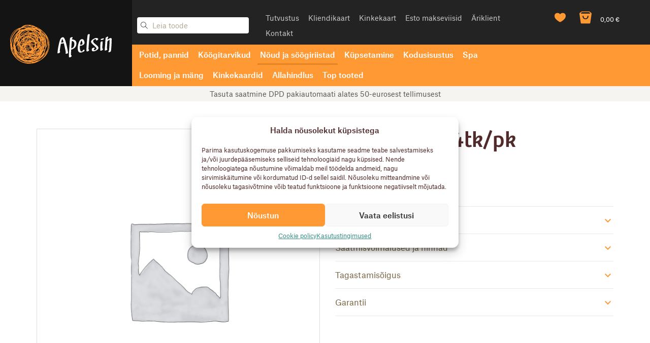

--- FILE ---
content_type: text/html; charset=UTF-8
request_url: https://www.kodusvajalik.ee/toode/joogikcorred-4tk-pk/
body_size: 38122
content:
<!DOCTYPE html>
<html lang="et">
<head>
    <meta charset="UTF-8"/>
    <meta name="viewport" content="width=device-width, initial-scale=1">
    <title>Apelsin        |   JOOGIKÕRRED 4TK/PK</title>
    				<script>document.documentElement.className = document.documentElement.className + ' yes-js js_active js'</script>
				<meta name='robots' content='max-image-preview:large' />
	<style>img:is([sizes="auto" i], [sizes^="auto," i]) { contain-intrinsic-size: 3000px 1500px }</style>
	<link rel="alternate" hreflang="et" href="https://www.kodusvajalik.ee/toode/joogikcorred-4tk-pk/" />
<link rel="alternate" hreflang="x-default" href="https://www.kodusvajalik.ee/toode/joogikcorred-4tk-pk/" />
<link rel='dns-prefetch' href='//www.googletagmanager.com' />
<link rel='dns-prefetch' href='//cdn.jsdelivr.net' />
<link rel='dns-prefetch' href='//maps.googleapis.com' />
<link rel='dns-prefetch' href='//code.jquery.com' />
<style type="text/css">.brave_popup{display:none}</style><script data-no-optimize="1"> var brave_popup_data = {}; var bravepop_emailValidation=false; var brave_popup_videos = {};  var brave_popup_formData = {};var brave_popup_adminUser = false; var brave_popup_pageInfo = {"type":"single","pageID":55885,"singleType":"product"};  var bravepop_emailSuggestions={};</script><script type="text/javascript">
/* <![CDATA[ */
window._wpemojiSettings = {"baseUrl":"https:\/\/s.w.org\/images\/core\/emoji\/16.0.1\/72x72\/","ext":".png","svgUrl":"https:\/\/s.w.org\/images\/core\/emoji\/16.0.1\/svg\/","svgExt":".svg","source":{"concatemoji":"https:\/\/www.kodusvajalik.ee\/wordpress\/wp-includes\/js\/wp-emoji-release.min.js?ver=6.8.3"}};
/*! This file is auto-generated */
!function(s,n){var o,i,e;function c(e){try{var t={supportTests:e,timestamp:(new Date).valueOf()};sessionStorage.setItem(o,JSON.stringify(t))}catch(e){}}function p(e,t,n){e.clearRect(0,0,e.canvas.width,e.canvas.height),e.fillText(t,0,0);var t=new Uint32Array(e.getImageData(0,0,e.canvas.width,e.canvas.height).data),a=(e.clearRect(0,0,e.canvas.width,e.canvas.height),e.fillText(n,0,0),new Uint32Array(e.getImageData(0,0,e.canvas.width,e.canvas.height).data));return t.every(function(e,t){return e===a[t]})}function u(e,t){e.clearRect(0,0,e.canvas.width,e.canvas.height),e.fillText(t,0,0);for(var n=e.getImageData(16,16,1,1),a=0;a<n.data.length;a++)if(0!==n.data[a])return!1;return!0}function f(e,t,n,a){switch(t){case"flag":return n(e,"\ud83c\udff3\ufe0f\u200d\u26a7\ufe0f","\ud83c\udff3\ufe0f\u200b\u26a7\ufe0f")?!1:!n(e,"\ud83c\udde8\ud83c\uddf6","\ud83c\udde8\u200b\ud83c\uddf6")&&!n(e,"\ud83c\udff4\udb40\udc67\udb40\udc62\udb40\udc65\udb40\udc6e\udb40\udc67\udb40\udc7f","\ud83c\udff4\u200b\udb40\udc67\u200b\udb40\udc62\u200b\udb40\udc65\u200b\udb40\udc6e\u200b\udb40\udc67\u200b\udb40\udc7f");case"emoji":return!a(e,"\ud83e\udedf")}return!1}function g(e,t,n,a){var r="undefined"!=typeof WorkerGlobalScope&&self instanceof WorkerGlobalScope?new OffscreenCanvas(300,150):s.createElement("canvas"),o=r.getContext("2d",{willReadFrequently:!0}),i=(o.textBaseline="top",o.font="600 32px Arial",{});return e.forEach(function(e){i[e]=t(o,e,n,a)}),i}function t(e){var t=s.createElement("script");t.src=e,t.defer=!0,s.head.appendChild(t)}"undefined"!=typeof Promise&&(o="wpEmojiSettingsSupports",i=["flag","emoji"],n.supports={everything:!0,everythingExceptFlag:!0},e=new Promise(function(e){s.addEventListener("DOMContentLoaded",e,{once:!0})}),new Promise(function(t){var n=function(){try{var e=JSON.parse(sessionStorage.getItem(o));if("object"==typeof e&&"number"==typeof e.timestamp&&(new Date).valueOf()<e.timestamp+604800&&"object"==typeof e.supportTests)return e.supportTests}catch(e){}return null}();if(!n){if("undefined"!=typeof Worker&&"undefined"!=typeof OffscreenCanvas&&"undefined"!=typeof URL&&URL.createObjectURL&&"undefined"!=typeof Blob)try{var e="postMessage("+g.toString()+"("+[JSON.stringify(i),f.toString(),p.toString(),u.toString()].join(",")+"));",a=new Blob([e],{type:"text/javascript"}),r=new Worker(URL.createObjectURL(a),{name:"wpTestEmojiSupports"});return void(r.onmessage=function(e){c(n=e.data),r.terminate(),t(n)})}catch(e){}c(n=g(i,f,p,u))}t(n)}).then(function(e){for(var t in e)n.supports[t]=e[t],n.supports.everything=n.supports.everything&&n.supports[t],"flag"!==t&&(n.supports.everythingExceptFlag=n.supports.everythingExceptFlag&&n.supports[t]);n.supports.everythingExceptFlag=n.supports.everythingExceptFlag&&!n.supports.flag,n.DOMReady=!1,n.readyCallback=function(){n.DOMReady=!0}}).then(function(){return e}).then(function(){var e;n.supports.everything||(n.readyCallback(),(e=n.source||{}).concatemoji?t(e.concatemoji):e.wpemoji&&e.twemoji&&(t(e.twemoji),t(e.wpemoji)))}))}((window,document),window._wpemojiSettings);
/* ]]> */
</script>
<style id='wp-emoji-styles-inline-css' type='text/css'>

	img.wp-smiley, img.emoji {
		display: inline !important;
		border: none !important;
		box-shadow: none !important;
		height: 1em !important;
		width: 1em !important;
		margin: 0 0.07em !important;
		vertical-align: -0.1em !important;
		background: none !important;
		padding: 0 !important;
	}
</style>
<link rel='stylesheet' id='wp-block-library-css' href='https://www.kodusvajalik.ee/wordpress/wp-includes/css/dist/block-library/style.min.css?ver=6.8.3' type='text/css' media='all' />
<style id='classic-theme-styles-inline-css' type='text/css'>
/*! This file is auto-generated */
.wp-block-button__link{color:#fff;background-color:#32373c;border-radius:9999px;box-shadow:none;text-decoration:none;padding:calc(.667em + 2px) calc(1.333em + 2px);font-size:1.125em}.wp-block-file__button{background:#32373c;color:#fff;text-decoration:none}
</style>
<link rel='stylesheet' id='ion.range-slider-css' href='https://www.kodusvajalik.ee/wordpress/wp-content/plugins/yith-woocommerce-ajax-product-filter-premium/assets/css/ion.range-slider.css?ver=2.3.1' type='text/css' media='all' />
<link rel='stylesheet' id='yith-wcan-shortcodes-css' href='https://www.kodusvajalik.ee/wordpress/wp-content/plugins/yith-woocommerce-ajax-product-filter-premium/assets/css/shortcodes.css?ver=5.7.0' type='text/css' media='all' />
<style id='yith-wcan-shortcodes-inline-css' type='text/css'>
:root{
	--yith-wcan-filters_colors_titles: rgb(81,43,43);
	--yith-wcan-filters_colors_background: #FFFFFF;
	--yith-wcan-filters_colors_accent: rgb(255,153,51);
	--yith-wcan-filters_colors_accent_r: 255;
	--yith-wcan-filters_colors_accent_g: 153;
	--yith-wcan-filters_colors_accent_b: 51;
	--yith-wcan-color_swatches_border_radius: 100%;
	--yith-wcan-color_swatches_size: 30px;
	--yith-wcan-labels_style_background: #FFFFFF;
	--yith-wcan-labels_style_background_hover: rgb(255,153,51);
	--yith-wcan-labels_style_background_active: rgb(255,153,51);
	--yith-wcan-labels_style_text: rgb(81,43,43);
	--yith-wcan-labels_style_text_hover: #FFFFFF;
	--yith-wcan-labels_style_text_active: #FFFFFF;
	--yith-wcan-anchors_style_text: rgb(81,43,43);
	--yith-wcan-anchors_style_text_hover: rgb(255,153,51);
	--yith-wcan-anchors_style_text_active: rgb(255,153,51);
}
</style>
<link rel='stylesheet' id='jquery-selectBox-css' href='https://www.kodusvajalik.ee/wordpress/wp-content/plugins/yith-woocommerce-wishlist/assets/css/jquery.selectBox.css?ver=1.2.0' type='text/css' media='all' />
<link rel='stylesheet' id='yith-wcwl-font-awesome-css' href='https://www.kodusvajalik.ee/wordpress/wp-content/plugins/yith-woocommerce-wishlist/assets/css/font-awesome.css?ver=4.7.0' type='text/css' media='all' />
<link rel='stylesheet' id='woocommerce_prettyPhoto_css-css' href='//www.kodusvajalik.ee/wordpress/wp-content/plugins/woocommerce/assets/css/prettyPhoto.css?ver=3.1.6' type='text/css' media='all' />
<link rel='stylesheet' id='yith-wcwl-main-css' href='https://www.kodusvajalik.ee/wordpress/wp-content/plugins/yith-woocommerce-wishlist/assets/css/style.css?ver=3.35.0' type='text/css' media='all' />
<style id='yith-wcwl-main-inline-css' type='text/css'>
.yith-wcwl-share li a{color: #FFFFFF;}.yith-wcwl-share li a:hover{color: #FFFFFF;}
</style>
<style id='global-styles-inline-css' type='text/css'>
:root{--wp--preset--aspect-ratio--square: 1;--wp--preset--aspect-ratio--4-3: 4/3;--wp--preset--aspect-ratio--3-4: 3/4;--wp--preset--aspect-ratio--3-2: 3/2;--wp--preset--aspect-ratio--2-3: 2/3;--wp--preset--aspect-ratio--16-9: 16/9;--wp--preset--aspect-ratio--9-16: 9/16;--wp--preset--color--black: #000000;--wp--preset--color--cyan-bluish-gray: #abb8c3;--wp--preset--color--white: #ffffff;--wp--preset--color--pale-pink: #f78da7;--wp--preset--color--vivid-red: #cf2e2e;--wp--preset--color--luminous-vivid-orange: #ff6900;--wp--preset--color--luminous-vivid-amber: #fcb900;--wp--preset--color--light-green-cyan: #7bdcb5;--wp--preset--color--vivid-green-cyan: #00d084;--wp--preset--color--pale-cyan-blue: #8ed1fc;--wp--preset--color--vivid-cyan-blue: #0693e3;--wp--preset--color--vivid-purple: #9b51e0;--wp--preset--gradient--vivid-cyan-blue-to-vivid-purple: linear-gradient(135deg,rgba(6,147,227,1) 0%,rgb(155,81,224) 100%);--wp--preset--gradient--light-green-cyan-to-vivid-green-cyan: linear-gradient(135deg,rgb(122,220,180) 0%,rgb(0,208,130) 100%);--wp--preset--gradient--luminous-vivid-amber-to-luminous-vivid-orange: linear-gradient(135deg,rgba(252,185,0,1) 0%,rgba(255,105,0,1) 100%);--wp--preset--gradient--luminous-vivid-orange-to-vivid-red: linear-gradient(135deg,rgba(255,105,0,1) 0%,rgb(207,46,46) 100%);--wp--preset--gradient--very-light-gray-to-cyan-bluish-gray: linear-gradient(135deg,rgb(238,238,238) 0%,rgb(169,184,195) 100%);--wp--preset--gradient--cool-to-warm-spectrum: linear-gradient(135deg,rgb(74,234,220) 0%,rgb(151,120,209) 20%,rgb(207,42,186) 40%,rgb(238,44,130) 60%,rgb(251,105,98) 80%,rgb(254,248,76) 100%);--wp--preset--gradient--blush-light-purple: linear-gradient(135deg,rgb(255,206,236) 0%,rgb(152,150,240) 100%);--wp--preset--gradient--blush-bordeaux: linear-gradient(135deg,rgb(254,205,165) 0%,rgb(254,45,45) 50%,rgb(107,0,62) 100%);--wp--preset--gradient--luminous-dusk: linear-gradient(135deg,rgb(255,203,112) 0%,rgb(199,81,192) 50%,rgb(65,88,208) 100%);--wp--preset--gradient--pale-ocean: linear-gradient(135deg,rgb(255,245,203) 0%,rgb(182,227,212) 50%,rgb(51,167,181) 100%);--wp--preset--gradient--electric-grass: linear-gradient(135deg,rgb(202,248,128) 0%,rgb(113,206,126) 100%);--wp--preset--gradient--midnight: linear-gradient(135deg,rgb(2,3,129) 0%,rgb(40,116,252) 100%);--wp--preset--font-size--small: 13px;--wp--preset--font-size--medium: 20px;--wp--preset--font-size--large: 36px;--wp--preset--font-size--x-large: 42px;--wp--preset--spacing--20: 0.44rem;--wp--preset--spacing--30: 0.67rem;--wp--preset--spacing--40: 1rem;--wp--preset--spacing--50: 1.5rem;--wp--preset--spacing--60: 2.25rem;--wp--preset--spacing--70: 3.38rem;--wp--preset--spacing--80: 5.06rem;--wp--preset--shadow--natural: 6px 6px 9px rgba(0, 0, 0, 0.2);--wp--preset--shadow--deep: 12px 12px 50px rgba(0, 0, 0, 0.4);--wp--preset--shadow--sharp: 6px 6px 0px rgba(0, 0, 0, 0.2);--wp--preset--shadow--outlined: 6px 6px 0px -3px rgba(255, 255, 255, 1), 6px 6px rgba(0, 0, 0, 1);--wp--preset--shadow--crisp: 6px 6px 0px rgba(0, 0, 0, 1);}:where(.is-layout-flex){gap: 0.5em;}:where(.is-layout-grid){gap: 0.5em;}body .is-layout-flex{display: flex;}.is-layout-flex{flex-wrap: wrap;align-items: center;}.is-layout-flex > :is(*, div){margin: 0;}body .is-layout-grid{display: grid;}.is-layout-grid > :is(*, div){margin: 0;}:where(.wp-block-columns.is-layout-flex){gap: 2em;}:where(.wp-block-columns.is-layout-grid){gap: 2em;}:where(.wp-block-post-template.is-layout-flex){gap: 1.25em;}:where(.wp-block-post-template.is-layout-grid){gap: 1.25em;}.has-black-color{color: var(--wp--preset--color--black) !important;}.has-cyan-bluish-gray-color{color: var(--wp--preset--color--cyan-bluish-gray) !important;}.has-white-color{color: var(--wp--preset--color--white) !important;}.has-pale-pink-color{color: var(--wp--preset--color--pale-pink) !important;}.has-vivid-red-color{color: var(--wp--preset--color--vivid-red) !important;}.has-luminous-vivid-orange-color{color: var(--wp--preset--color--luminous-vivid-orange) !important;}.has-luminous-vivid-amber-color{color: var(--wp--preset--color--luminous-vivid-amber) !important;}.has-light-green-cyan-color{color: var(--wp--preset--color--light-green-cyan) !important;}.has-vivid-green-cyan-color{color: var(--wp--preset--color--vivid-green-cyan) !important;}.has-pale-cyan-blue-color{color: var(--wp--preset--color--pale-cyan-blue) !important;}.has-vivid-cyan-blue-color{color: var(--wp--preset--color--vivid-cyan-blue) !important;}.has-vivid-purple-color{color: var(--wp--preset--color--vivid-purple) !important;}.has-black-background-color{background-color: var(--wp--preset--color--black) !important;}.has-cyan-bluish-gray-background-color{background-color: var(--wp--preset--color--cyan-bluish-gray) !important;}.has-white-background-color{background-color: var(--wp--preset--color--white) !important;}.has-pale-pink-background-color{background-color: var(--wp--preset--color--pale-pink) !important;}.has-vivid-red-background-color{background-color: var(--wp--preset--color--vivid-red) !important;}.has-luminous-vivid-orange-background-color{background-color: var(--wp--preset--color--luminous-vivid-orange) !important;}.has-luminous-vivid-amber-background-color{background-color: var(--wp--preset--color--luminous-vivid-amber) !important;}.has-light-green-cyan-background-color{background-color: var(--wp--preset--color--light-green-cyan) !important;}.has-vivid-green-cyan-background-color{background-color: var(--wp--preset--color--vivid-green-cyan) !important;}.has-pale-cyan-blue-background-color{background-color: var(--wp--preset--color--pale-cyan-blue) !important;}.has-vivid-cyan-blue-background-color{background-color: var(--wp--preset--color--vivid-cyan-blue) !important;}.has-vivid-purple-background-color{background-color: var(--wp--preset--color--vivid-purple) !important;}.has-black-border-color{border-color: var(--wp--preset--color--black) !important;}.has-cyan-bluish-gray-border-color{border-color: var(--wp--preset--color--cyan-bluish-gray) !important;}.has-white-border-color{border-color: var(--wp--preset--color--white) !important;}.has-pale-pink-border-color{border-color: var(--wp--preset--color--pale-pink) !important;}.has-vivid-red-border-color{border-color: var(--wp--preset--color--vivid-red) !important;}.has-luminous-vivid-orange-border-color{border-color: var(--wp--preset--color--luminous-vivid-orange) !important;}.has-luminous-vivid-amber-border-color{border-color: var(--wp--preset--color--luminous-vivid-amber) !important;}.has-light-green-cyan-border-color{border-color: var(--wp--preset--color--light-green-cyan) !important;}.has-vivid-green-cyan-border-color{border-color: var(--wp--preset--color--vivid-green-cyan) !important;}.has-pale-cyan-blue-border-color{border-color: var(--wp--preset--color--pale-cyan-blue) !important;}.has-vivid-cyan-blue-border-color{border-color: var(--wp--preset--color--vivid-cyan-blue) !important;}.has-vivid-purple-border-color{border-color: var(--wp--preset--color--vivid-purple) !important;}.has-vivid-cyan-blue-to-vivid-purple-gradient-background{background: var(--wp--preset--gradient--vivid-cyan-blue-to-vivid-purple) !important;}.has-light-green-cyan-to-vivid-green-cyan-gradient-background{background: var(--wp--preset--gradient--light-green-cyan-to-vivid-green-cyan) !important;}.has-luminous-vivid-amber-to-luminous-vivid-orange-gradient-background{background: var(--wp--preset--gradient--luminous-vivid-amber-to-luminous-vivid-orange) !important;}.has-luminous-vivid-orange-to-vivid-red-gradient-background{background: var(--wp--preset--gradient--luminous-vivid-orange-to-vivid-red) !important;}.has-very-light-gray-to-cyan-bluish-gray-gradient-background{background: var(--wp--preset--gradient--very-light-gray-to-cyan-bluish-gray) !important;}.has-cool-to-warm-spectrum-gradient-background{background: var(--wp--preset--gradient--cool-to-warm-spectrum) !important;}.has-blush-light-purple-gradient-background{background: var(--wp--preset--gradient--blush-light-purple) !important;}.has-blush-bordeaux-gradient-background{background: var(--wp--preset--gradient--blush-bordeaux) !important;}.has-luminous-dusk-gradient-background{background: var(--wp--preset--gradient--luminous-dusk) !important;}.has-pale-ocean-gradient-background{background: var(--wp--preset--gradient--pale-ocean) !important;}.has-electric-grass-gradient-background{background: var(--wp--preset--gradient--electric-grass) !important;}.has-midnight-gradient-background{background: var(--wp--preset--gradient--midnight) !important;}.has-small-font-size{font-size: var(--wp--preset--font-size--small) !important;}.has-medium-font-size{font-size: var(--wp--preset--font-size--medium) !important;}.has-large-font-size{font-size: var(--wp--preset--font-size--large) !important;}.has-x-large-font-size{font-size: var(--wp--preset--font-size--x-large) !important;}
:where(.wp-block-post-template.is-layout-flex){gap: 1.25em;}:where(.wp-block-post-template.is-layout-grid){gap: 1.25em;}
:where(.wp-block-columns.is-layout-flex){gap: 2em;}:where(.wp-block-columns.is-layout-grid){gap: 2em;}
:root :where(.wp-block-pullquote){font-size: 1.5em;line-height: 1.6;}
</style>
<link rel='stylesheet' id='woo-lithuaniapost-css' href='https://www.kodusvajalik.ee/wordpress/wp-content/plugins/woo-lithuaniapost-main/public/css/woo-lithuaniapost-public.css?ver=4.0.29' type='text/css' media='all' />
<link rel='stylesheet' id='select2-css-css' href='https://cdn.jsdelivr.net/npm/select2@4.1.0-rc.0/dist/css/select2.min.css?ver=4.1.0-rc.0' type='text/css' media='all' />
<link rel='stylesheet' id='woo-shipping-dpd-baltic-css' href='https://www.kodusvajalik.ee/wordpress/wp-content/plugins/woo-shipping-dpd-baltic/public/css/dpd-public.css?ver=1.2.89' type='text/css' media='all' />
<link rel='stylesheet' id='select2css-css' href='//cdn.jsdelivr.net/npm/select2@4.1.0-rc.0/dist/css/select2.min.css?ver=1.0' type='text/css' media='all' />
<style id='woocommerce-inline-inline-css' type='text/css'>
.woocommerce form .form-row .required { visibility: visible; }
</style>
<link rel='stylesheet' id='cmplz-general-css' href='https://www.kodusvajalik.ee/wordpress/wp-content/plugins/complianz-gdpr-premium/assets/css/cookieblocker.min.css?ver=1748336070' type='text/css' media='all' />
<link rel='stylesheet' id='montonio-style-css' href='https://www.kodusvajalik.ee/wordpress/wp-content/plugins/montonio-for-woocommerce/assets/css/montonio-style.css?ver=9.0.1' type='text/css' media='all' />
<link rel='stylesheet' id='ywgc-frontend-css' href='https://www.kodusvajalik.ee/wordpress/wp-content/plugins/yith-woocommerce-gift-cards/assets/css/ywgc-frontend.css?ver=4.24.0' type='text/css' media='all' />
<style id='ywgc-frontend-inline-css' type='text/css'>

                    .ywgc_apply_gift_card_button{
                        background-color:#448a85 !important;
                        color:#ffffff!important;
                    }
                    .ywgc_apply_gift_card_button:hover{
                        background-color:#4ac4aa!important;
                        color:#ffffff!important;
                    }
                    .ywgc_enter_code{
                        background-color:#ffffff;
                        color:#000000;
                    }
                    .ywgc_enter_code:hover{
                        background-color:#ffffff;
                        color: #000000;
                    }
                    .gift-cards-list button{
                        border: 1px solid #000000;
                    }
                    .selected_image_parent{
                        border: 2px dashed #000000 !important;
                    }
                    .ywgc-preset-image.selected_image_parent:after{
                        background-color: #000000;
                    }
                    .ywgc-predefined-amount-button.selected_button{
                        background-color: #000000;
                    }
                    .ywgc-on-sale-text{
                        color:#000000;
                    }
                    .ywgc-choose-image.ywgc-choose-template:hover{
                        background: rgba(0, 0, 0, 0.9);
                    }
                    .ywgc-choose-image.ywgc-choose-template{
                        background: rgba(0, 0, 0, 0.8);
                    }
                    .ui-datepicker a.ui-state-active, .ui-datepicker a.ui-state-hover {
                        background:#000000 !important;
                        color: white;
                    }
                    .ywgc-form-preview-separator{
                        background-color: #000000;
                    }
                    .ywgc-form-preview-amount{
                        color: #000000;
                    }
                    #ywgc-manual-amount{
                        border: 1px solid #000000;
                    }
                    .ywgc-template-categories a:hover,
                    .ywgc-template-categories a.ywgc-category-selected{
                        color: #000000;
                    }
                    .ywgc-design-list-modal .ywgc-preset-image:before {
                        background-color: #000000;
                    }
                    .ywgc-custom-upload-container-modal .ywgc-custom-design-modal-preview-close {
                        background-color: #000000;
                    }
           
</style>
<link rel='stylesheet' id='jquery-ui-css-css' href='//code.jquery.com/ui/1.13.1/themes/smoothness/jquery-ui.css?ver=1' type='text/css' media='all' />
<link rel='stylesheet' id='dashicons-css' href='https://www.kodusvajalik.ee/wordpress/wp-includes/css/dashicons.min.css?ver=6.8.3' type='text/css' media='all' />
<style id='dashicons-inline-css' type='text/css'>
[data-font="Dashicons"]:before {font-family: 'Dashicons' !important;content: attr(data-icon) !important;speak: none !important;font-weight: normal !important;font-variant: normal !important;text-transform: none !important;line-height: 1 !important;font-style: normal !important;-webkit-font-smoothing: antialiased !important;-moz-osx-font-smoothing: grayscale !important;}
</style>
<link rel='stylesheet' id='brands-styles-css' href='https://www.kodusvajalik.ee/wordpress/wp-content/plugins/woocommerce/assets/css/brands.css?ver=9.8.5' type='text/css' media='all' />
<link rel='stylesheet' id='custom-style-css' href='https://www.kodusvajalik.ee/wordpress/wp-content/themes/apelsin/apelsin/build/assets/css/style.css?ver=1748335881' type='text/css' media='all' />
<link rel='stylesheet' id='custom-style2-css' href='https://www.kodusvajalik.ee/wordpress/wp-content/themes/apelsin/apelsin/build/assets/js/vendor/selectBox/jquery.selectBox.css?ver=6.8.3' type='text/css' media='all' />
<link rel='stylesheet' id='custom-style3-css' href='https://www.kodusvajalik.ee/wordpress/wp-content/themes/apelsin/apelsin/build/assets/js/vendor/slick/slick.css?ver=6.8.3' type='text/css' media='all' />
<link rel='stylesheet' id='custom-OnlineEdit-style-css' href='https://www.kodusvajalik.ee/wordpress/wp-content/themes/apelsin/style.css?ver=1748335854' type='text/css' media='all' />
<link rel='stylesheet' id='ywzm-prettyPhoto-css' href='//www.kodusvajalik.ee/wordpress/wp-content/plugins/woocommerce/assets/css/prettyPhoto.css?ver=2.1.1' type='text/css' media='all' />
<style id='ywzm-prettyPhoto-inline-css' type='text/css'>

                    div.pp_woocommerce a.pp_contract, div.pp_woocommerce a.pp_expand{
                        content: unset !important;
                        background-color: white;
                        width: 25px;
                        height: 25px;
                        margin-top: 5px;
						margin-left: 5px;
                    }

                    div.pp_woocommerce a.pp_contract, div.pp_woocommerce a.pp_expand:hover{
                        background-color: white;
                    }
                     div.pp_woocommerce a.pp_contract, div.pp_woocommerce a.pp_contract:hover{
                        background-color: white;
                    }

                    a.pp_expand:before, a.pp_contract:before{
                    content: unset !important;
                    }

                     a.pp_expand .expand-button-hidden svg, a.pp_contract .expand-button-hidden svg{
                       width: 25px;
                       height: 25px;
                       padding: 5px;
					}

					.expand-button-hidden path{
                       fill: black;
					}

                    
</style>
<link rel='stylesheet' id='ywzm-magnifier-css' href='https://www.kodusvajalik.ee/wordpress/wp-content/plugins/yith-woocommerce-zoom-magnifier/assets/css/yith_magnifier.css?ver=2.1.1' type='text/css' media='all' />
<link rel='stylesheet' id='ywzm_frontend-css' href='https://www.kodusvajalik.ee/wordpress/wp-content/plugins/yith-woocommerce-zoom-magnifier/assets/css/frontend.css?ver=2.1.1' type='text/css' media='all' />
<style id='ywzm_frontend-inline-css' type='text/css'>

                    #slider-prev, #slider-next {
                        background-color: white;
                        border: 2px solid black;
                        width:25px !important;
                        height:25px !important;
                    }

                    .yith_slider_arrow span{
                        width:25px !important;
                        height:25px !important;
                    }
                    
                    #slider-prev:hover, #slider-next:hover {
                        background-color: white;
                        border: 2px solid black;
                    }
                    
                   .thumbnails.slider path:hover {
                        fill:black;
                    }
                    
                    .thumbnails.slider path {
                        fill:black;
                        width:25px !important;
                        height:25px !important;
                    }

                    .thumbnails.slider svg {
                       width: 22px;
                       height: 22px;
                    }

                    
                    a.yith_expand {
                     position: absolute;
                     z-index: 1000;
                     background-color: white;
                     width: 25px;
                     height: 25px;
                     top: 10px;
                     bottom: initial;
                     left: initial;
                     right: 10px;
                     border-radius: 0%;
                    }

                    .expand-button-hidden svg{
                       width: 25px;
                       height: 25px;
					}

					.expand-button-hidden path{
                       fill: black;
					}
                    
</style>
<link rel='stylesheet' id='yith_wcas_frontend-css' href='https://www.kodusvajalik.ee/wordpress/wp-content/plugins/yith-woocommerce-ajax-search/assets/css/yith_wcas_ajax_search.css?ver=1.37.0' type='text/css' media='all' />
<script type="text/javascript" id="woocommerce-google-analytics-integration-gtag-js-after">
/* <![CDATA[ */
/* Google Analytics for WooCommerce (gtag.js) */
					window.dataLayer = window.dataLayer || [];
					function gtag(){dataLayer.push(arguments);}
					// Set up default consent state.
					for ( const mode of [{"analytics_storage":"denied","ad_storage":"denied","ad_user_data":"denied","ad_personalization":"denied","region":["AT","BE","BG","HR","CY","CZ","DK","EE","FI","FR","DE","GR","HU","IS","IE","IT","LV","LI","LT","LU","MT","NL","NO","PL","PT","RO","SK","SI","ES","SE","GB","CH"]}] || [] ) {
						gtag( "consent", "default", { "wait_for_update": 500, ...mode } );
					}
					gtag("js", new Date());
					gtag("set", "developer_id.dOGY3NW", true);
					gtag("config", "G-Z1P9SKPVHT", {"track_404":true,"allow_google_signals":true,"logged_in":false,"linker":{"domains":[],"allow_incoming":false},"custom_map":{"dimension1":"logged_in"}});
/* ]]> */
</script>
<script type="text/javascript" src="https://www.kodusvajalik.ee/wordpress/wp-includes/js/jquery/jquery.min.js?ver=3.7.1" id="jquery-core-js"></script>
<script type="text/javascript" src="https://www.kodusvajalik.ee/wordpress/wp-includes/js/jquery/jquery-migrate.min.js?ver=3.4.1" id="jquery-migrate-js"></script>
<script type="text/javascript" src="https://www.kodusvajalik.ee/wordpress/wp-content/plugins/woocommerce-eabi-postoffice/js/jquery.cascadingdropdown.js?ver=6.8.3" id="jquery-cascadingdropdown-js"></script>
<script type="text/javascript" src="https://www.kodusvajalik.ee/wordpress/wp-content/plugins/woocommerce-eabi-postoffice/js/eabi.cascadingdropdown.js?ver=6.8.3" id="eabi-cascadingdropdown-js"></script>
<script type="text/javascript" id="wpml-cookie-js-extra">
/* <![CDATA[ */
var wpml_cookies = {"wp-wpml_current_language":{"value":"et","expires":1,"path":"\/"}};
var wpml_cookies = {"wp-wpml_current_language":{"value":"et","expires":1,"path":"\/"}};
/* ]]> */
</script>
<script type="text/javascript" src="https://www.kodusvajalik.ee/wordpress/wp-content/plugins/sitepress-multilingual-cms/res/js/cookies/language-cookie.js?ver=475000" id="wpml-cookie-js" defer="defer" data-wp-strategy="defer"></script>
<script type="text/javascript" src="https://www.kodusvajalik.ee/wordpress/wp-includes/js/dist/hooks.min.js?ver=4d63a3d491d11ffd8ac6" id="wp-hooks-js"></script>
<script type="text/javascript" src="https://cdn.jsdelivr.net/npm/select2@4.1.0-rc.0/dist/js/select2.min.js?ver=1.0" id="select2-js" data-wp-strategy="defer"></script>
<script type="text/javascript" id="woo-lithuaniapost-js-extra">
/* <![CDATA[ */
var woo_lithuaniapost = {"ajax_url":"https:\/\/www.kodusvajalik.ee\/wordpress\/wp-admin\/admin-ajax.php","shipping_logo_url":"https:\/\/www.kodusvajalik.ee\/wordpress\/wp-content\/plugins\/woo-lithuaniapost-main\/public\/images\/unisend_shipping_lpexpress_logo_45x25.png"};
/* ]]> */
</script>
<script type="text/javascript" src="https://www.kodusvajalik.ee/wordpress/wp-content/plugins/woo-lithuaniapost-main/public/js/woo-lithuaniapost.js?ver=4.0.29" id="woo-lithuaniapost-js"></script>
<script type="text/javascript" src="https://www.kodusvajalik.ee/wordpress/wp-content/plugins/woo-lithuaniapost-main/public/js/woo-lithuaniapost-lpexpress-terminal-block.js?ver=4.0.29" id="woo-lithuaniapost-lpexpress-terminal-block-js"></script>
<script type="text/javascript" src="https://www.kodusvajalik.ee/wordpress/wp-content/plugins/woo-lithuaniapost-main/public/js/woo-lithuaniapost-shipping-logo.js?ver=4.0.29" id="woo-lithuaniapost-shipping-logo-js"></script>
<script type="text/javascript" id="woo-shipping-dpd-baltic-js-extra">
/* <![CDATA[ */
var dpd = {"fe_ajax_nonce":"3ff8459123","ajax_url":"\/wordpress\/wp-admin\/admin-ajax.php"};
/* ]]> */
</script>
<script type="text/javascript" src="https://www.kodusvajalik.ee/wordpress/wp-content/plugins/woo-shipping-dpd-baltic/public/js/dpd-public.js?ver=1.2.89" id="woo-shipping-dpd-baltic-js"></script>
<script type="text/javascript" src="https://www.kodusvajalik.ee/wordpress/wp-content/plugins/woocommerce/assets/js/jquery-blockui/jquery.blockUI.min.js?ver=2.7.0-wc.9.8.5" id="jquery-blockui-js" data-wp-strategy="defer"></script>
<script type="text/javascript" id="wc-add-to-cart-js-extra">
/* <![CDATA[ */
var wc_add_to_cart_params = {"ajax_url":"\/wordpress\/wp-admin\/admin-ajax.php","wc_ajax_url":"\/?wc-ajax=%%endpoint%%","i18n_view_cart":"Vaata ostukorvi","cart_url":"https:\/\/www.kodusvajalik.ee\/ostukorv\/","is_cart":"","cart_redirect_after_add":"no"};
/* ]]> */
</script>
<script type="text/javascript" src="https://www.kodusvajalik.ee/wordpress/wp-content/plugins/woocommerce/assets/js/frontend/add-to-cart.min.js?ver=9.8.5" id="wc-add-to-cart-js" defer="defer" data-wp-strategy="defer"></script>
<script type="text/javascript" id="wc-single-product-js-extra">
/* <![CDATA[ */
var wc_single_product_params = {"i18n_required_rating_text":"Palun vali hinnang","i18n_rating_options":["1 of 5 stars","2 of 5 stars","3 of 5 stars","4 of 5 stars","5 of 5 stars"],"i18n_product_gallery_trigger_text":"View full-screen image gallery","review_rating_required":"yes","flexslider":{"rtl":false,"animation":"slide","smoothHeight":true,"directionNav":false,"controlNav":"thumbnails","slideshow":false,"animationSpeed":500,"animationLoop":false,"allowOneSlide":false},"zoom_enabled":"","zoom_options":[],"photoswipe_enabled":"","photoswipe_options":{"shareEl":false,"closeOnScroll":false,"history":false,"hideAnimationDuration":0,"showAnimationDuration":0},"flexslider_enabled":""};
/* ]]> */
</script>
<script type="text/javascript" src="https://www.kodusvajalik.ee/wordpress/wp-content/plugins/woocommerce/assets/js/frontend/single-product.min.js?ver=9.8.5" id="wc-single-product-js" defer="defer" data-wp-strategy="defer"></script>
<script type="text/javascript" src="https://www.kodusvajalik.ee/wordpress/wp-content/plugins/woocommerce/assets/js/js-cookie/js.cookie.min.js?ver=2.1.4-wc.9.8.5" id="js-cookie-js" data-wp-strategy="defer"></script>
<script type="text/javascript" src="https://www.kodusvajalik.ee/wordpress/wp-content/themes/apelsin/apelsin/build/assets/js/vendor/bootstrap.min.js?ver=6.8.3" id="bootstrap-js"></script>
<script type="text/javascript" id="wpm-js-extra">
/* <![CDATA[ */
var wpm = {"ajax_url":"https:\/\/www.kodusvajalik.ee\/wordpress\/wp-admin\/admin-ajax.php","root":"https:\/\/www.kodusvajalik.ee\/wp-json\/","nonce_wp_rest":"5b4a54ef15","nonce_ajax":"8f4e712dcd"};
/* ]]> */
</script>
<script type="text/javascript" src="https://www.kodusvajalik.ee/wordpress/wp-content/plugins/woocommerce-google-adwords-conversion-tracking-tag/js/public/wpm-public.p1.min.js?ver=1.48.0" id="wpm-js"></script>
<link rel="https://api.w.org/" href="https://www.kodusvajalik.ee/wp-json/" /><link rel="alternate" title="JSON" type="application/json" href="https://www.kodusvajalik.ee/wp-json/wp/v2/product/55885" /><link rel="EditURI" type="application/rsd+xml" title="RSD" href="https://www.kodusvajalik.ee/wordpress/xmlrpc.php?rsd" />
<meta name="generator" content="WordPress 6.8.3" />
<meta name="generator" content="WooCommerce 9.8.5" />
<link rel="canonical" href="https://www.kodusvajalik.ee/toode/joogikcorred-4tk-pk/" />
<link rel='shortlink' href='https://www.kodusvajalik.ee/?p=55885' />
<link rel="alternate" title="oEmbed (JSON)" type="application/json+oembed" href="https://www.kodusvajalik.ee/wp-json/oembed/1.0/embed?url=https%3A%2F%2Fwww.kodusvajalik.ee%2Ftoode%2Fjoogikcorred-4tk-pk%2F" />
<link rel="alternate" title="oEmbed (XML)" type="text/xml+oembed" href="https://www.kodusvajalik.ee/wp-json/oembed/1.0/embed?url=https%3A%2F%2Fwww.kodusvajalik.ee%2Ftoode%2Fjoogikcorred-4tk-pk%2F&#038;format=xml" />
<meta name="generator" content="WPML ver:4.7.5 stt:15;" />
        <script>
            (function ($) {
                const styles = `
                .monthly_payment {
                    font-size: 12px;
                }
                .products .product .esto_calculator {
                    margin-bottom: 16px;
                }
            `;
                const styleSheet = document.createElement('style');
                styleSheet.type = 'text/css';
                styleSheet.innerText = styles;
                document.head.appendChild(styleSheet);
            })(jQuery);
        </script>
        	<script>

					        // jQuery(document).on( 'change', '.wc_payment_methods input[name="payment_method"]', function() {
				// 	jQuery('body').trigger('update_checkout');
				// });
					</script>
						<style>.cmplz-hidden {
					display: none !important;
				}</style>	<noscript><style>.woocommerce-product-gallery{ opacity: 1 !important; }</style></noscript>
	
<!-- START Pixel Manager for WooCommerce -->

		<script>

			window.wpmDataLayer = window.wpmDataLayer || {};
			window.wpmDataLayer = Object.assign(window.wpmDataLayer, {"cart":{},"cart_item_keys":{},"version":{"number":"1.48.0","pro":false,"eligible_for_updates":false,"distro":"fms","beta":false,"show":true},"pixels":{"google":{"linker":{"settings":null},"user_id":false,"analytics":{"ga4":{"measurement_id":"G-Z1P9SKPVHT","parameters":{},"mp_active":false,"debug_mode":false,"page_load_time_tracking":false},"id_type":"post_id"},"tag_id":"G-Z1P9SKPVHT","tag_gateway":{"measurement_path":""},"tcf_support":false,"consent_mode":{"is_active":true,"wait_for_update":500,"ads_data_redaction":false,"url_passthrough":true}},"facebook":{"pixel_id":"804576447926040","dynamic_remarketing":{"id_type":"post_id"},"capi":false,"advanced_matching":false,"exclusion_patterns":[],"fbevents_js_url":"https://connect.facebook.net/en_US/fbevents.js"}},"shop":{"list_name":"Product | JOOGIKÕRRED 4TK/PK","list_id":"product_joogikorred-4tk-pk","page_type":"product","product_type":"simple","currency":"EUR","selectors":{"addToCart":[],"beginCheckout":[]},"order_duplication_prevention":true,"view_item_list_trigger":{"test_mode":false,"background_color":"green","opacity":0.5,"repeat":true,"timeout":1000,"threshold":0.8},"variations_output":true,"session_active":false},"page":{"id":55885,"title":"Joogikõrred 4tk/pk","type":"product","categories":[],"parent":{"id":0,"title":"Joogikõrred 4tk/pk","type":"product","categories":[]}},"general":{"user_logged_in":false,"scroll_tracking_thresholds":[],"page_id":55885,"exclude_domains":[],"server_2_server":{"active":false,"ip_exclude_list":[]},"consent_management":{"explicit_consent":false},"lazy_load_pmw":false}});

		</script>

		
<!-- END Pixel Manager for WooCommerce -->
			<meta name="pm-dataLayer-meta" content="55885" class="wpmProductId"
				  data-id="55885">
					<script>
			(window.wpmDataLayer = window.wpmDataLayer || {}).products             = window.wpmDataLayer.products || {};
			window.wpmDataLayer.products[55885] = {"id":"55885","sku":"37930","price":2.5,"brand":"","quantity":1,"dyn_r_ids":{"post_id":"55885","sku":"37930","gpf":"woocommerce_gpf_55885","gla":"gla_55885"},"is_variable":false,"type":"simple","name":"JOOGIKÕRRED 4TK/PK","category":["Laste nõud","NÕUD JA SÖÖGIRIISTAD"],"is_variation":false};
					</script>
		
</head>
<body data-cmplz=1 class="wp-singular product-template-default single single-product postid-55885 wp-theme-apelsin theme-apelsin woocommerce woocommerce-page woocommerce-no-js yith-wcan-pro">
<header>
    <div class="logo hidden-xs">
        <a href="https://www.kodusvajalik.ee">
            <img src="https://www.kodusvajalik.ee/wordpress/wp-content/themes/apelsin/apelsin/build/assets/img/logo-big.svg" class="hidden-sm"
                 alt="Apelsin">
            <img class="visible-sm-inline" src="https://www.kodusvajalik.ee/wordpress/wp-content/themes/apelsin/apelsin/build/assets/img/logo_sm.svg" alt="Apelsin">
        </a>
    </div>
    <div class="top hidden-xs">
        <div class="container">
            <div class="search-toggle visible-sm">
                <a href="javascript: void(0);" onclick="toggleSmSearch();">
                    <span class="icon icon-magnifier"></span>
                    <span class="icon icon-close2" style="display: none;"></span>
                </a>
            </div>
            <div class="search">
                
<div class="yith-ajaxsearchform-container">
	<form role="search" method="get" id="yith-ajaxsearchform" action="https://www.kodusvajalik.ee/">
		<div>
			<label class="screen-reader-text" for="yith-s">Search for:</label>
			<input type="search" value="" name="s" id="yith-s" class="yith-s" placeholder="Leia toode" data-loader-icon="" data-min-chars="3" />
			<input type="submit" id="yith-searchsubmit" value="" />
			<input type="hidden" name="post_type" value="product" />
			<input type='hidden' name='lang' value='et' />		</div>
	</form>
</div>
            </div>
            <div class="content-menu">
              <ul id="menu-peamenuu" class="nav">
                <li id="menu-item-57218" class="menu-item menu-item-type-post_type menu-item-object-page menu-item-57218"><a href="https://www.kodusvajalik.ee/tutvustus/">Tutvustus</a></li>
<li id="menu-item-57188" class="menu-item menu-item-type-post_type menu-item-object-page menu-item-57188"><a href="https://www.kodusvajalik.ee/kliendikaart/">Kliendikaart</a></li>
<li id="menu-item-57193" class="menu-item menu-item-type-post_type menu-item-object-page menu-item-57193"><a href="https://www.kodusvajalik.ee/kinkekaart/">Kinkekaart</a></li>
<li id="menu-item-87261" class="menu-item menu-item-type-post_type menu-item-object-page menu-item-87261"><a href="https://www.kodusvajalik.ee/esto-makseviisid/">Esto makseviisid</a></li>
<li id="menu-item-163958" class="menu-item menu-item-type-post_type menu-item-object-page menu-item-163958"><a href="https://www.kodusvajalik.ee/ariklient/">Äriklient</a></li>
<li id="menu-item-72" class="menu-item menu-item-type-post_type menu-item-object-page menu-item-72"><a href="https://www.kodusvajalik.ee/kontakt/">Kontakt</a></li>
                           <li>

                           </li>
                            </ul>
            </div>
            <div class="actions header">
                                 <a id="wishlist-header-link" class="icon-heart icon" href="https://www.kodusvajalik.ee/wishlist/?wishlist-action">
        </a>

                <a class="actions-cart" href="https://www.kodusvajalik.ee/ostukorv/">
                    <div class="icon-cart icon">
                                            </div>
                    <div class="cart-value">
                        <span class="woocommerce-Price-amount amount"><bdi>0,00&nbsp;<span class="woocommerce-Price-currencySymbol">&euro;</span></bdi></span>                    </div>
                </a>
            </div>
        </div>
    </div>
    <div class="cat-nav hidden-xs">
        <div class="container">
            <ul id="menu-kategooriad" class="cat-menu nav"><li id="menu-item-57135" class="menu-item menu-item-type-taxonomy menu-item-object-product_cat menu-item-57135"><a href="https://www.kodusvajalik.ee/tootekategooria/potid-pannid/">Potid, pannid</a></li>
<li id="menu-item-57136" class="menu-item menu-item-type-taxonomy menu-item-object-product_cat menu-item-57136"><a href="https://www.kodusvajalik.ee/tootekategooria/ka-a-gitarvikud/">Köögitarvikud</a></li>
<li id="menu-item-57137" class="menu-item menu-item-type-taxonomy menu-item-object-product_cat current-product-ancestor current-menu-parent current-product-parent menu-item-57137"><a href="https://www.kodusvajalik.ee/tootekategooria/naoud-ja-sa-a-giriistad/">Nõud ja söögiriistad</a></li>
<li id="menu-item-57138" class="menu-item menu-item-type-taxonomy menu-item-object-product_cat menu-item-57138"><a href="https://www.kodusvajalik.ee/tootekategooria/ka-1-4-psetamine/">Küpsetamine</a></li>
<li id="menu-item-58439" class="menu-item menu-item-type-taxonomy menu-item-object-product_cat menu-item-58439"><a href="https://www.kodusvajalik.ee/tootekategooria/kodusisustus/">Kodusisustus</a></li>
<li id="menu-item-58440" class="menu-item menu-item-type-taxonomy menu-item-object-product_cat menu-item-58440"><a href="https://www.kodusvajalik.ee/tootekategooria/spa/">Spa</a></li>
<li id="menu-item-58441" class="menu-item menu-item-type-taxonomy menu-item-object-product_cat menu-item-58441"><a href="https://www.kodusvajalik.ee/tootekategooria/kunst-ja-ka-sita-a/">Looming ja mäng</a></li>
<li id="menu-item-109546" class="menu-item menu-item-type-taxonomy menu-item-object-product_cat menu-item-109546"><a href="https://www.kodusvajalik.ee/tootekategooria/kinkekaardid/">Kinkekaardid</a></li>
<li id="menu-item-157300" class="menu-item menu-item-type-taxonomy menu-item-object-product_cat menu-item-157300"><a href="https://www.kodusvajalik.ee/tootekategooria/allahindlus/">Allahindlus</a></li>
<li id="menu-item-175285" class="menu-item menu-item-type-taxonomy menu-item-object-product_cat menu-item-175285"><a href="https://www.kodusvajalik.ee/tootekategooria/top-tooted/">Top tooted</a></li>
</ul>        </div>
    </div>
    <div class="visible-xs header-xs">
        <div class="col-xs-4 h-xs-l">
            <a class="icon icon-menu" href="javascript:void(0);"></a>
            <a class="icon icon-magnifier" href="javascript:void(0);"></a>
        </div>
        <div class="col-xs-4 logo-xs">
            <a href="https://www.kodusvajalik.ee">
                <img src="https://www.kodusvajalik.ee/wordpress/wp-content/themes/apelsin/apelsin/build/assets/img/logo.png"
                     srcset="https://www.kodusvajalik.ee/wordpress/wp-content/themes/apelsin/apelsin/build/assets/img/logo.png 1x, https://www.kodusvajalik.ee/wordpress/wp-content/themes/apelsin/apelsin/build/assets/img/logo@2x.png 2x" alt="Apelsin">
            </a>
        </div>
        <div class="col-xs-4 h-xs-r">
          <div class="hidden-xs">
                         </div>
            <a id="wishlist-header-link-xs" class="icon icon-heart" href="https://www.kodusvajalik.ee/wishlist/?wishlist-action"></a>
            <a class="icon icon-cart" href="https://www.kodusvajalik.ee/ostukorv/">
                </a>
        </div>
    </div>
</header>
    <ul class="marquee hidden-xs header-ticker">
                    <li>Tasuta saatmine DPD pakiautomaati alates 50-eurosest tellimusest</li>
                    <li>Kaup kohal 3 tööpäeva jooksul. </li>
            </ul>
<div class="container xs-cats visible-xs">
    <div class="row">
        <div class="visible-xs col-xs-12">
            <ul id="menu-kategooriad-1" class="cat-menu nav"><li class="menu-item menu-item-type-taxonomy menu-item-object-product_cat menu-item-57135"><a href="https://www.kodusvajalik.ee/tootekategooria/potid-pannid/">Potid, pannid</a></li>
<li class="menu-item menu-item-type-taxonomy menu-item-object-product_cat menu-item-57136"><a href="https://www.kodusvajalik.ee/tootekategooria/ka-a-gitarvikud/">Köögitarvikud</a></li>
<li class="menu-item menu-item-type-taxonomy menu-item-object-product_cat current-product-ancestor current-menu-parent current-product-parent menu-item-57137"><a href="https://www.kodusvajalik.ee/tootekategooria/naoud-ja-sa-a-giriistad/">Nõud ja söögiriistad</a></li>
<li class="menu-item menu-item-type-taxonomy menu-item-object-product_cat menu-item-57138"><a href="https://www.kodusvajalik.ee/tootekategooria/ka-1-4-psetamine/">Küpsetamine</a></li>
<li class="menu-item menu-item-type-taxonomy menu-item-object-product_cat menu-item-58439"><a href="https://www.kodusvajalik.ee/tootekategooria/kodusisustus/">Kodusisustus</a></li>
<li class="menu-item menu-item-type-taxonomy menu-item-object-product_cat menu-item-58440"><a href="https://www.kodusvajalik.ee/tootekategooria/spa/">Spa</a></li>
<li class="menu-item menu-item-type-taxonomy menu-item-object-product_cat menu-item-58441"><a href="https://www.kodusvajalik.ee/tootekategooria/kunst-ja-ka-sita-a/">Looming ja mäng</a></li>
<li class="menu-item menu-item-type-taxonomy menu-item-object-product_cat menu-item-109546"><a href="https://www.kodusvajalik.ee/tootekategooria/kinkekaardid/">Kinkekaardid</a></li>
<li class="menu-item menu-item-type-taxonomy menu-item-object-product_cat menu-item-157300"><a href="https://www.kodusvajalik.ee/tootekategooria/allahindlus/">Allahindlus</a></li>
<li class="menu-item menu-item-type-taxonomy menu-item-object-product_cat menu-item-175285"><a href="https://www.kodusvajalik.ee/tootekategooria/top-tooted/">Top tooted</a></li>
</ul>        </div>
    </div>
</div>
<div class="main-content">
    <div class="container">
        <div class="row">
                            <div class="col-sm-12">
                                                    <div class="details">
                <div class="woocommerce-notices-wrapper"></div>
<div id="product-55885" class="product type-product post-55885 status-publish first outofstock product_cat-laste-nauud product_cat-naoud-ja-sa-a-giriistad taxable shipping-taxable purchasable product-type-simple">
    <div class="row">
        <div class="col-sm-6">
            <nav class="woocommerce-breadcrumb"><span class="item"><a href="https://www.kodusvajalik.ee">Esileht</a></span><span class="separator icon icon-angle-right"></span><span class="item"><a href="https://www.kodusvajalik.ee/tootekategooria/naoud-ja-sa-a-giriistad/">Nõud ja söögiriistad</a></span><span class="separator icon icon-angle-right"></span><span class="item"><a href="https://www.kodusvajalik.ee/tootekategooria/naoud-ja-sa-a-giriistad?swoof=1&#038;product_cat=laste-nauud&#038;really_curr_tax=677-product_cat">Laste nõud</a></span><span class="separator icon icon-angle-right"></span><span class="item">Joogikõrred 4tk/pk</span></nav>        </div>
        <div class="col-sm-6">

        </div>
    </div>
    <div class="row prod-main">
        <div class="col-sm-5 col-md-6 pic">
            <input type="hidden" id="yith_wczm_traffic_light" value="free">

<div class="images
">

	<a href="https://www.kodusvajalik.ee/wordpress/wp-content/uploads/woocommerce-placeholder.png" itemprop="image" class="yith_magnifier_zoom woocommerce-main-image "><img src="https://www.kodusvajalik.ee/wordpress/wp-content/uploads/woocommerce-placeholder.png" alt="Placeholder" /></a>
	<div class="expand-button-hidden" style="display: none;">
	<svg width="19px" height="19px" viewBox="0 0 19 19" version="1.1" xmlns="http://www.w3.org/2000/svg" xmlns:xlink="http://www.w3.org/1999/xlink">
		<defs>
			<rect id="path-1" x="0" y="0" width="30" height="30"></rect>
		</defs>
		<g id="Page-1" stroke="none" stroke-width="1" fill="none" fill-rule="evenodd">
			<g id="Product-page---example-1" transform="translate(-940.000000, -1014.000000)">
				<g id="arrow-/-expand" transform="translate(934.500000, 1008.500000)">
					<mask id="mask-2" fill="white">
						<use xlink:href="#path-1"></use>
					</mask>
					<g id="arrow-/-expand-(Background/Mask)"></g>
					<path d="M21.25,8.75 L15,8.75 L15,6.25 L23.75,6.25 L23.740468,15.0000006 L21.25,15.0000006 L21.25,8.75 Z M8.75,21.25 L15,21.25 L15,23.75 L6.25,23.75 L6.25953334,14.9999988 L8.75,14.9999988 L8.75,21.25 Z" fill="#000000" mask="url(#mask-2)"></path>
				</g>
			</g>
		</g>
	</svg>
	</div>

	<div class="zoom-button-hidden" style="display: none;">
		<svg width="22px" height="22px" viewBox="0 0 22 22" version="1.1" xmlns="http://www.w3.org/2000/svg" xmlns:xlink="http://www.w3.org/1999/xlink">
			<defs>
				<rect id="path-1" x="0" y="0" width="30" height="30"></rect>
			</defs>
			<g id="Page-1" stroke="none" stroke-width="1" fill="none" fill-rule="evenodd">
				<g id="Product-page---example-1" transform="translate(-990.000000, -1013.000000)">
					<g id="edit-/-search" transform="translate(986.000000, 1010.000000)">
						<mask id="mask-2" fill="white">
							<use xlink:href="#path-1"></use>
						</mask>
						<g id="edit-/-search-(Background/Mask)"></g>
						<path d="M17.9704714,15.5960917 C20.0578816,12.6670864 19.7876957,8.57448101 17.1599138,5.94669908 C14.2309815,3.01776677 9.4822444,3.01776707 6.55331239,5.94669908 C3.62438008,8.87563139 3.62438008,13.6243683 6.55331239,16.5533006 C9.18109432,19.1810825 13.2736993,19.4512688 16.2027049,17.3638582 L23.3470976,24.5082521 L25.1148653,22.7404845 L17.9704714,15.5960917 C19.3620782,13.6434215 19.3620782,13.6434215 17.9704714,15.5960917 Z M15.3921473,7.71446586 C17.3447686,9.6670872 17.3447686,12.8329128 15.3921473,14.7855341 C13.4395258,16.7381556 10.273701,16.7381555 8.32107961,14.7855341 C6.36845812,12.8329127 6.36845812,9.66708735 8.32107961,7.71446586 C10.273701,5.76184452 13.4395258,5.76184437 15.3921473,7.71446586 C16.6938949,9.01621342 16.6938949,9.01621342 15.3921473,7.71446586 Z" fill="#000000" mask="url(#mask-2)"></path>
					</g>
				</g>
			</g>
		</svg>

	</div>


	
</div>


<script type="text/javascript" charset="utf-8">

	var yith_magnifier_options = {
		enableSlider: true,

				sliderOptions: {
			responsive: 'true',
			circular: true,
			infinite: true,
			direction: 'left',
			debug: false,
			auto: false,
			align: 'left',
			prev: {
				button: "#slider-prev",
				key: "left"
			},
			next: {
				button: "#slider-next",
				key: "right"
			},
			scroll: {
				items: 1,
				pauseOnHover: true
			},
			items: {
				visible: 3			}
		},

		

		
		showTitle: false,
		zoomWidth: 'auto',
		zoomHeight: 'auto',
		position: 'inside',
		softFocus: false,
		adjustY: 0,
		disableRightClick: false,
		phoneBehavior: 'inside',
		zoom_wrap_additional_css: '',
		lensOpacity: '0.5',
		loadingLabel: 'Laadimine',
	};

</script>
        </div>
        <div class="col-sm-7 col-md-6 info">
                        <h1 class="product_title entry-title">Joogikõrred 4tk/pk</h1>            <div class="row">
                <div class="col-sm-12 price-data">
                    <span class="woocommerce-Price-amount amount"><bdi>2,50&nbsp;<span class="woocommerce-Price-currencySymbol">&euro;</span></bdi></span>                                                        </div>
                
                                            </div>

            <div class="basket-options">
                                                                 </div>
            <div class="descr">            </div>
                            <div class="artno">
                   Tootekood: 8711252028231                </div>
                                                  <div class="panel-group" id="product-accordion">
                <div class="panel panel-default">
			<div class="panel-heading">
			<h4 class="panel-title">
			<a data-toggle="collapse" data-parent="#product-accordion" href="#collapse-stocks"><span>Toote saadavus kauplustes</span><span class="icon icon-arrow-down"></span></a>
			</h4>
			</div>
			<div id="collapse-stocks" class="panel-collapse collapse">
			<div class="panel-body">
			<ul style="list-style:none; margin:0; padding:0;"><li>Apelsin Rakvere: 0</li><li>Apelsin Kristiine: 0</li><li>Apelsin Rocca al Mare: 0</li></ul></div></div></div>                  <div class="panel panel-default">
                      <div class="panel-heading">
                          <h4 class="panel-title">
                              <a data-toggle="collapse" data-parent="#product-accordion" href="#collapse-saatmine"><span>Saatmisvõimalused ja hinnad</span><span
                                      class="icon icon-arrow-down"></span></a>
                          </h4>
                      </div>
                      <div id="collapse-saatmine" class="panel-collapse collapse">
                          <div class="panel-body">
                              <ul class="shipping-prices">
                                                                        <li>SmartPosti pakiautomaat. Kaup kohal 3 tööpäeva jooksul. <span class="woocommerce-Price-amount amount"><bdi>3,30&nbsp;<span class="woocommerce-Price-currencySymbol">&euro;</span></bdi></span>.</li>
                                                                            <li>SmartPosti kullerteenus. Kaup kohal ülejärgmine tööpäev. <span class="woocommerce-Price-amount amount"><bdi>6,60&nbsp;<span class="woocommerce-Price-currencySymbol">&euro;</span></bdi></span>.</li>
                                                                            <li>Omniva pakiautomaat. Kaup kohal 3 tööpäeva jooksul. <span class="woocommerce-Price-amount amount"><bdi>7,50&nbsp;<span class="woocommerce-Price-currencySymbol">&euro;</span></bdi></span>.</li>
                                                                            <li>Unisend pakiautomaat.  <span class="woocommerce-Price-amount amount"><bdi>3,30&nbsp;<span class="woocommerce-Price-currencySymbol">&euro;</span></bdi></span>.</li>
                                                                            <li>DPD pakiautomaat. Kaup kohal 3 tööpäeva jooksul. <span class="woocommerce-Price-amount amount"><bdi>3,40&nbsp;<span class="woocommerce-Price-currencySymbol">&euro;</span></bdi></span>.</li>
                                                                            <li>DPD kullerteenus. Kaup kohal ülejärgmine tööpäev. <span class="woocommerce-Price-amount amount"><bdi>6,70&nbsp;<span class="woocommerce-Price-currencySymbol">&euro;</span></bdi></span>.</li>
                                                                            <li>Tulen ise järele. Rocca al Mare keskus, Tallinn. Kui kaup on pakitud, saate meilile teate. <span class="woocommerce-Price-amount amount"><bdi>0,00&nbsp;<span class="woocommerce-Price-currencySymbol">&euro;</span></bdi></span>.</li>
                                                                    </ul>
                          </div>
                      </div>
                  </div>
                  <div class="panel panel-default">
                      <div class="panel-heading">
                          <h4 class="panel-title">
                              <a data-toggle="collapse" data-parent="#product-accordion" href="#collapse-tagastus"><span>Tagastamisõigus</span><span
                                      class="icon icon-arrow-down"></span></a>
                          </h4>
                      </div>
                      <div id="collapse-tagastus" class="panel-collapse collapse">
                          <div class="panel-body">
Apelsini e-poest ostetud kaupadele kehtib 14-päevane tagastusõigus. Tagastustähtaeg lõppeb 14 päeva möödumisest päevast, mil oled saanud kauba füüsiliselt enda valdusesse. Tagastatav toode peab olema originaalpakendis ning kasutamata.                              <a href="#" onclick="showMyModal('#reeglid','#tagastus'); return false;">Täpsem info siit.                                  </a>
                          </div>
                      </div>
                  </div>
                  <div class="panel panel-default">
                      <div class="panel-heading">
                          <h4 class="panel-title">
                              <a data-toggle="collapse" data-parent="#product-accordion" href="#collapse-garantii"><span>Garantii</span><span
                                      class="icon icon-arrow-down"></span></a>
                          </h4>
                      </div>
                      <div id="collapse-garantii" class="panel-collapse collapse">
                          <div class="panel-body">
Apelsinist ostetud kaupadele kehtib 2-aastane garantii. Sellest esimese 6 kuu puhul on eseme saatmise, parandamise ja asendamise kulud on Apelsini kanda.
                              <a href="#" onclick="showMyModal('#reeglid','#pretensioonid'); return false;">Loe täpsemalt siit.                                  </a>
                          </div>
                      </div>
                  </div>
              </div>
                    </div>
    </div>
</div>

            </div>
                        </div>
            </div>
        </div>
    </div>
              <div class="block block-alt">
    <div class="container">
      <section class="related products">

        <div class="col-xs-12 t">Vaata ka neid</div>

        <ul class="prods  slider row">

        
          <li class="prod-item col-sm-4 col-md-3 col-xs-6 col-lg-3 product type-product post-55617 status-publish first instock product_cat-kausid-vaagnad-ja-korvid product_cat-naoud-ja-sa-a-giriistad has-post-thumbnail taxable shipping-taxable purchasable product-type-simple">
  <div class="inner">
    <a href="https://www.kodusvajalik.ee/toode/serveerimisalus-3-kordne/" class="woocommerce-LoopProduct-link woocommerce-loop-product__link"><img width="300" height="300" src="https://www.kodusvajalik.ee/wordpress/wp-content/uploads/2024/03/125364_Z1-300x300.jpg" class="attachment-woocommerce_thumbnail size-woocommerce_thumbnail" alt="SERVEERIMISALUS, 3-KORDNE" decoding="async" loading="lazy" srcset="https://www.kodusvajalik.ee/wordpress/wp-content/uploads/2024/03/125364_Z1-300x300.jpg 300w, https://www.kodusvajalik.ee/wordpress/wp-content/uploads/2024/03/125364_Z1-150x150.jpg 150w, https://www.kodusvajalik.ee/wordpress/wp-content/uploads/2024/03/125364_Z1-768x768.jpg 768w, https://www.kodusvajalik.ee/wordpress/wp-content/uploads/2024/03/125364_Z1-600x600.jpg 600w, https://www.kodusvajalik.ee/wordpress/wp-content/uploads/2024/03/125364_Z1-100x100.jpg 100w, https://www.kodusvajalik.ee/wordpress/wp-content/uploads/2024/03/125364_Z1.jpg 1000w" sizes="auto, (max-width: 300px) 100vw, 300px" /></a>
    <div class="infos">
      <div class="data">

        <div class="brand">
          Secret de Gourmet        </div>
        <a href="https://www.kodusvajalik.ee/toode/serveerimisalus-3-kordne/" class="woocommerce-LoopProduct-link woocommerce-loop-product__link"><h3 class="title woocommerce-loop-product__title">Serveerimisalus, 3-kordne</h3></a>	<div class="price"><span class="woocommerce-Price-amount amount"><bdi>19,70&nbsp;<span class="woocommerce-Price-currencySymbol">&euro;</span></bdi></span></div>
<div class="woocommerce-product-details__short-description">
	<p>Klaasist<br />
H: 34cm<br />
Taldrikud: 29,5cm + 25,5cm + 18cm</p>
</div>
      </div>
      <div class="actions">
         
<div
    class="yith-wcwl-add-to-wishlist add-to-wishlist-55617  wishlist-fragment on-first-load"
    data-fragment-ref="55617"
    data-fragment-options="{&quot;base_url&quot;:&quot;&quot;,&quot;in_default_wishlist&quot;:false,&quot;is_single&quot;:false,&quot;show_exists&quot;:false,&quot;product_id&quot;:55617,&quot;parent_product_id&quot;:55617,&quot;product_type&quot;:&quot;simple&quot;,&quot;show_view&quot;:false,&quot;browse_wishlist_text&quot;:&quot;Vaatan soovikorvi&quot;,&quot;already_in_wishslist_text&quot;:&quot;Toode on juba lemmikutes&quot;,&quot;product_added_text&quot;:&quot;Salvestatud lemmikutesse&quot;,&quot;heading_icon&quot;:&quot;&quot;,&quot;available_multi_wishlist&quot;:false,&quot;disable_wishlist&quot;:false,&quot;show_count&quot;:false,&quot;ajax_loading&quot;:false,&quot;loop_position&quot;:&quot;after_add_to_cart&quot;,&quot;item&quot;:&quot;add_to_wishlist&quot;}">
            
            <!-- ADD TO WISHLIST -->
            
<div class="yith-wcwl-add-button">
    <a href="?add_to_wishlist=55617" rel="nofollow"
       data-product-id="55617"
       data-product-type="simple"
       data-original-product-id="55617"
       class="wishlist-button wishlist-button-add use-arrow-box add_to_wishlist single_add_to_wishlist"
       data-title="Salvestan lemmikutesse">
        <i class="icon icon-heart"></i>
        <i class="icon icon-heart-outline"></i>
        <span
            class="arrow-box wishlist-add">Salvestan lemmikutesse</span>
        <span class="arrow-box wishlist-remove">Eemaldan lemmikutest</span>
    </a>
</div>

            <!-- COUNT TEXT -->
            
            </div>
         <a rel="nofollow" href="https://www.kodusvajalik.ee/toode/joogikcorred-4tk-pk/?add-to-cart=55617&#038;quantity=1" data-quantity="1" data-product_id="55617" data-product_sku="37662" class="icon icon-cart">Lisa korvi</a> </div>			<input type="hidden" class="wpmProductId" data-id="55617">
					<script>
			(window.wpmDataLayer = window.wpmDataLayer || {}).products             = window.wpmDataLayer.products || {};
			window.wpmDataLayer.products[55617] = {"id":"55617","sku":"37662","price":19.7,"brand":"","quantity":1,"dyn_r_ids":{"post_id":"55617","sku":"37662","gpf":"woocommerce_gpf_55617","gla":"gla_55617"},"is_variable":false,"type":"simple","name":"SERVEERIMISALUS, 3-KORDNE","category":["Kausid, vaagnad ja korvid","NÕUD JA SÖÖGIRIISTAD"],"is_variation":false};
					window.pmw_product_position = window.pmw_product_position || 1;
		window.wpmDataLayer.products[55617]['position'] = window.pmw_product_position++;
				</script>
		    </div>
  </div>
</li>

        
          <li class="prod-item col-sm-4 col-md-3 col-xs-6 col-lg-3 product type-product post-54851 status-publish instock product_cat-naoud-ja-sa-a-giriistad product_cat-tordialused-ja-ka-1-4-a-1-4-nlad has-post-thumbnail taxable shipping-taxable purchasable product-type-simple">
  <div class="inner">
    <a href="https://www.kodusvajalik.ee/toode/tordialus-31x5cm-pc-c-rlev/" class="woocommerce-LoopProduct-link woocommerce-loop-product__link"><img width="300" height="300" src="https://www.kodusvajalik.ee/wordpress/wp-content/uploads/2024/07/XO_7248-300x300.jpg" class="attachment-woocommerce_thumbnail size-woocommerce_thumbnail" alt="TORDIALUS, 31x5cm, PÖÖRLEV" decoding="async" loading="lazy" srcset="https://www.kodusvajalik.ee/wordpress/wp-content/uploads/2024/07/XO_7248-300x300.jpg 300w, https://www.kodusvajalik.ee/wordpress/wp-content/uploads/2024/07/XO_7248-1024x1024.jpg 1024w, https://www.kodusvajalik.ee/wordpress/wp-content/uploads/2024/07/XO_7248-150x150.jpg 150w, https://www.kodusvajalik.ee/wordpress/wp-content/uploads/2024/07/XO_7248-768x768.jpg 768w, https://www.kodusvajalik.ee/wordpress/wp-content/uploads/2024/07/XO_7248-600x600.jpg 600w, https://www.kodusvajalik.ee/wordpress/wp-content/uploads/2024/07/XO_7248-100x100.jpg 100w, https://www.kodusvajalik.ee/wordpress/wp-content/uploads/2024/07/XO_7248.jpg 1200w" sizes="auto, (max-width: 300px) 100vw, 300px" /></a>
    <div class="infos">
      <div class="data">

        <div class="brand">
          IBILI ACCESORIOS        </div>
        <a href="https://www.kodusvajalik.ee/toode/tordialus-31x5cm-pc-c-rlev/" class="woocommerce-LoopProduct-link woocommerce-loop-product__link"><h3 class="title woocommerce-loop-product__title">Tordialus, 31x5cm, pöörlev</h3></a>	<div class="price"><span class="woocommerce-Price-amount amount"><bdi>21,90&nbsp;<span class="woocommerce-Price-currencySymbol">&euro;</span></bdi></span></div>
<div class="woocommerce-product-details__short-description">
	<p>Plastist<br />
mugav kasutada tortide dekoreerimisel, kuid sobib ka tordi serveerimiseks.</p>
</div>
      </div>
      <div class="actions">
         
<div
    class="yith-wcwl-add-to-wishlist add-to-wishlist-54851  wishlist-fragment on-first-load"
    data-fragment-ref="54851"
    data-fragment-options="{&quot;base_url&quot;:&quot;&quot;,&quot;in_default_wishlist&quot;:false,&quot;is_single&quot;:false,&quot;show_exists&quot;:false,&quot;product_id&quot;:54851,&quot;parent_product_id&quot;:54851,&quot;product_type&quot;:&quot;simple&quot;,&quot;show_view&quot;:false,&quot;browse_wishlist_text&quot;:&quot;Vaatan soovikorvi&quot;,&quot;already_in_wishslist_text&quot;:&quot;Toode on juba lemmikutes&quot;,&quot;product_added_text&quot;:&quot;Salvestatud lemmikutesse&quot;,&quot;heading_icon&quot;:&quot;&quot;,&quot;available_multi_wishlist&quot;:false,&quot;disable_wishlist&quot;:false,&quot;show_count&quot;:false,&quot;ajax_loading&quot;:false,&quot;loop_position&quot;:&quot;after_add_to_cart&quot;,&quot;item&quot;:&quot;add_to_wishlist&quot;}">
            
            <!-- ADD TO WISHLIST -->
            
<div class="yith-wcwl-add-button">
    <a href="?add_to_wishlist=54851" rel="nofollow"
       data-product-id="54851"
       data-product-type="simple"
       data-original-product-id="54851"
       class="wishlist-button wishlist-button-add use-arrow-box add_to_wishlist single_add_to_wishlist"
       data-title="Salvestan lemmikutesse">
        <i class="icon icon-heart"></i>
        <i class="icon icon-heart-outline"></i>
        <span
            class="arrow-box wishlist-add">Salvestan lemmikutesse</span>
        <span class="arrow-box wishlist-remove">Eemaldan lemmikutest</span>
    </a>
</div>

            <!-- COUNT TEXT -->
            
            </div>
         <a rel="nofollow" href="https://www.kodusvajalik.ee/toode/joogikcorred-4tk-pk/?add-to-cart=54851&#038;quantity=1" data-quantity="1" data-product_id="54851" data-product_sku="25284" class="icon icon-cart">Lisa korvi</a> </div>			<input type="hidden" class="wpmProductId" data-id="54851">
					<script>
			(window.wpmDataLayer = window.wpmDataLayer || {}).products             = window.wpmDataLayer.products || {};
			window.wpmDataLayer.products[54851] = {"id":"54851","sku":"25284","price":21.9,"brand":"","quantity":1,"dyn_r_ids":{"post_id":"54851","sku":"25284","gpf":"woocommerce_gpf_54851","gla":"gla_54851"},"is_variable":false,"type":"simple","name":"TORDIALUS, 31x5cm, PÖÖRLEV","category":["NÕUD JA SÖÖGIRIISTAD","Tordialused ja -küünlad"],"is_variation":false};
					window.pmw_product_position = window.pmw_product_position || 1;
		window.wpmDataLayer.products[54851]['position'] = window.pmw_product_position++;
				</script>
		    </div>
  </div>
</li>

        
          <li class="prod-item col-sm-4 col-md-3 col-xs-6 col-lg-3 product type-product post-54719 status-publish instock product_cat-naoud-ja-sa-a-giriistad product_cat-termosed has-post-thumbnail taxable shipping-taxable purchasable product-type-simple">
  <div class="inner">
    <a href="https://www.kodusvajalik.ee/toode/termos-1l/" class="woocommerce-LoopProduct-link woocommerce-loop-product__link"><img width="300" height="300" src="https://www.kodusvajalik.ee/wordpress/wp-content/uploads/2024/03/XO_3167-1-300x300.jpg" class="attachment-woocommerce_thumbnail size-woocommerce_thumbnail" alt="TERMOS, 1L" decoding="async" loading="lazy" srcset="https://www.kodusvajalik.ee/wordpress/wp-content/uploads/2024/03/XO_3167-1-300x300.jpg 300w, https://www.kodusvajalik.ee/wordpress/wp-content/uploads/2024/03/XO_3167-1-1024x1024.jpg 1024w, https://www.kodusvajalik.ee/wordpress/wp-content/uploads/2024/03/XO_3167-1-150x150.jpg 150w, https://www.kodusvajalik.ee/wordpress/wp-content/uploads/2024/03/XO_3167-1-768x768.jpg 768w, https://www.kodusvajalik.ee/wordpress/wp-content/uploads/2024/03/XO_3167-1-600x600.jpg 600w, https://www.kodusvajalik.ee/wordpress/wp-content/uploads/2024/03/XO_3167-1-100x100.jpg 100w, https://www.kodusvajalik.ee/wordpress/wp-content/uploads/2024/03/XO_3167-1.jpg 1200w" sizes="auto, (max-width: 300px) 100vw, 300px" /></a>
    <div class="infos">
      <div class="data">

        <div class="brand">
          IBILI TERMOS        </div>
        <a href="https://www.kodusvajalik.ee/toode/termos-1l/" class="woocommerce-LoopProduct-link woocommerce-loop-product__link"><h3 class="title woocommerce-loop-product__title">Termos, 1l</h3></a>	<div class="price"><span class="woocommerce-Price-amount amount"><bdi>21,50&nbsp;<span class="woocommerce-Price-currencySymbol">&euro;</span></bdi></span></div>
<div class="woocommerce-product-details__short-description">
	<p>Jook püsib selles termoses 24h soojana.<br />
Roostevabast terasest</p>
</div>
      </div>
      <div class="actions">
         
<div
    class="yith-wcwl-add-to-wishlist add-to-wishlist-54719  wishlist-fragment on-first-load"
    data-fragment-ref="54719"
    data-fragment-options="{&quot;base_url&quot;:&quot;&quot;,&quot;in_default_wishlist&quot;:false,&quot;is_single&quot;:false,&quot;show_exists&quot;:false,&quot;product_id&quot;:54719,&quot;parent_product_id&quot;:54719,&quot;product_type&quot;:&quot;simple&quot;,&quot;show_view&quot;:false,&quot;browse_wishlist_text&quot;:&quot;Vaatan soovikorvi&quot;,&quot;already_in_wishslist_text&quot;:&quot;Toode on juba lemmikutes&quot;,&quot;product_added_text&quot;:&quot;Salvestatud lemmikutesse&quot;,&quot;heading_icon&quot;:&quot;&quot;,&quot;available_multi_wishlist&quot;:false,&quot;disable_wishlist&quot;:false,&quot;show_count&quot;:false,&quot;ajax_loading&quot;:false,&quot;loop_position&quot;:&quot;after_add_to_cart&quot;,&quot;item&quot;:&quot;add_to_wishlist&quot;}">
            
            <!-- ADD TO WISHLIST -->
            
<div class="yith-wcwl-add-button">
    <a href="?add_to_wishlist=54719" rel="nofollow"
       data-product-id="54719"
       data-product-type="simple"
       data-original-product-id="54719"
       class="wishlist-button wishlist-button-add use-arrow-box add_to_wishlist single_add_to_wishlist"
       data-title="Salvestan lemmikutesse">
        <i class="icon icon-heart"></i>
        <i class="icon icon-heart-outline"></i>
        <span
            class="arrow-box wishlist-add">Salvestan lemmikutesse</span>
        <span class="arrow-box wishlist-remove">Eemaldan lemmikutest</span>
    </a>
</div>

            <!-- COUNT TEXT -->
            
            </div>
         <a rel="nofollow" href="https://www.kodusvajalik.ee/toode/joogikcorred-4tk-pk/?add-to-cart=54719&#038;quantity=1" data-quantity="1" data-product_id="54719" data-product_sku="22433" class="icon icon-cart">Lisa korvi</a> </div>			<input type="hidden" class="wpmProductId" data-id="54719">
					<script>
			(window.wpmDataLayer = window.wpmDataLayer || {}).products             = window.wpmDataLayer.products || {};
			window.wpmDataLayer.products[54719] = {"id":"54719","sku":"22433","price":21.5,"brand":"","quantity":1,"dyn_r_ids":{"post_id":"54719","sku":"22433","gpf":"woocommerce_gpf_54719","gla":"gla_54719"},"is_variable":false,"type":"simple","name":"TERMOS, 1L","category":["NÕUD JA SÖÖGIRIISTAD","Termosed"],"is_variation":false};
					window.pmw_product_position = window.pmw_product_position || 1;
		window.wpmDataLayer.products[54719]['position'] = window.pmw_product_position++;
				</script>
		    </div>
  </div>
</li>

        
          <li class="prod-item col-sm-4 col-md-3 col-xs-6 col-lg-3 product type-product post-55958 status-publish last instock product_cat-naoud-ja-sa-a-giriistad product_cat-taldrikud has-post-thumbnail taxable shipping-taxable purchasable product-type-simple">
  <div class="inner">
    <a href="https://www.kodusvajalik.ee/toode/taldrik-18x18cm-quadro/" class="woocommerce-LoopProduct-link woocommerce-loop-product__link"><img width="300" height="300" src="https://www.kodusvajalik.ee/wordpress/wp-content/uploads/2024/03/40110-300x300.jpg" class="attachment-woocommerce_thumbnail size-woocommerce_thumbnail" alt="TALDRIK, 18X18CM, Quadro" decoding="async" loading="lazy" srcset="https://www.kodusvajalik.ee/wordpress/wp-content/uploads/2024/03/40110-300x300.jpg 300w, https://www.kodusvajalik.ee/wordpress/wp-content/uploads/2024/03/40110-150x150.jpg 150w, https://www.kodusvajalik.ee/wordpress/wp-content/uploads/2024/03/40110-768x768.jpg 768w, https://www.kodusvajalik.ee/wordpress/wp-content/uploads/2024/03/40110-600x600.jpg 600w, https://www.kodusvajalik.ee/wordpress/wp-content/uploads/2024/03/40110-100x100.jpg 100w, https://www.kodusvajalik.ee/wordpress/wp-content/uploads/2024/03/40110.jpg 1000w" sizes="auto, (max-width: 300px) 100vw, 300px" /></a>
    <div class="infos">
      <div class="data">

        <div class="brand">
          AIDA        </div>
        <a href="https://www.kodusvajalik.ee/toode/taldrik-18x18cm-quadro/" class="woocommerce-LoopProduct-link woocommerce-loop-product__link"><h3 class="title woocommerce-loop-product__title">Taldrik, 18x18cm, quadro</h3></a>	<div class="price"><span class="woocommerce-Price-amount amount"><bdi>5,90&nbsp;<span class="woocommerce-Price-currencySymbol">&euro;</span></bdi></span></div>
<div class="woocommerce-product-details__short-description">
	<p>H: 2cm.<br />
AIDA Quadro sarja keraamilised nõud põletatakse ca 1200 kraadi juures, see tagab väga kõrge kvaliteedi ja vastupidavuse. Nõud on kaetud väga vastupidava glasuuriga.<br />
Quadro sari on hea lahendus serveerimaks sushit, tapaseid jmt roogasid.</p>
</div>
      </div>
      <div class="actions">
         
<div
    class="yith-wcwl-add-to-wishlist add-to-wishlist-55958  wishlist-fragment on-first-load"
    data-fragment-ref="55958"
    data-fragment-options="{&quot;base_url&quot;:&quot;&quot;,&quot;in_default_wishlist&quot;:false,&quot;is_single&quot;:false,&quot;show_exists&quot;:false,&quot;product_id&quot;:55958,&quot;parent_product_id&quot;:55958,&quot;product_type&quot;:&quot;simple&quot;,&quot;show_view&quot;:false,&quot;browse_wishlist_text&quot;:&quot;Vaatan soovikorvi&quot;,&quot;already_in_wishslist_text&quot;:&quot;Toode on juba lemmikutes&quot;,&quot;product_added_text&quot;:&quot;Salvestatud lemmikutesse&quot;,&quot;heading_icon&quot;:&quot;&quot;,&quot;available_multi_wishlist&quot;:false,&quot;disable_wishlist&quot;:false,&quot;show_count&quot;:false,&quot;ajax_loading&quot;:false,&quot;loop_position&quot;:&quot;after_add_to_cart&quot;,&quot;item&quot;:&quot;add_to_wishlist&quot;}">
            
            <!-- ADD TO WISHLIST -->
            
<div class="yith-wcwl-add-button">
    <a href="?add_to_wishlist=55958" rel="nofollow"
       data-product-id="55958"
       data-product-type="simple"
       data-original-product-id="55958"
       class="wishlist-button wishlist-button-add use-arrow-box add_to_wishlist single_add_to_wishlist"
       data-title="Salvestan lemmikutesse">
        <i class="icon icon-heart"></i>
        <i class="icon icon-heart-outline"></i>
        <span
            class="arrow-box wishlist-add">Salvestan lemmikutesse</span>
        <span class="arrow-box wishlist-remove">Eemaldan lemmikutest</span>
    </a>
</div>

            <!-- COUNT TEXT -->
            
            </div>
         <a rel="nofollow" href="https://www.kodusvajalik.ee/toode/joogikcorred-4tk-pk/?add-to-cart=55958&#038;quantity=1" data-quantity="1" data-product_id="55958" data-product_sku="38003" class="icon icon-cart">Lisa korvi</a> </div>			<input type="hidden" class="wpmProductId" data-id="55958">
					<script>
			(window.wpmDataLayer = window.wpmDataLayer || {}).products             = window.wpmDataLayer.products || {};
			window.wpmDataLayer.products[55958] = {"id":"55958","sku":"38003","price":5.9,"brand":"","quantity":1,"dyn_r_ids":{"post_id":"55958","sku":"38003","gpf":"woocommerce_gpf_55958","gla":"gla_55958"},"is_variable":false,"type":"simple","name":"TALDRIK, 18X18CM, Quadro","category":["NÕUD JA SÖÖGIRIISTAD","Taldrikud"],"is_variation":false};
					window.pmw_product_position = window.pmw_product_position || 1;
		window.wpmDataLayer.products[55958]['position'] = window.pmw_product_position++;
				</script>
		    </div>
  </div>
</li>

        
        </ul>

      </section>
    </div>
  </div>

        <footer>
    <div class="help">
        <div class="container">
            <div class="row">

                <div class="col-md-3 col-xs-6 hidden-xs">
                    <h2>Tooted</h2>
                    <ul id="menu-jalus-1" class="nav"><li id="menu-item-57220" class="menu-item menu-item-type-taxonomy menu-item-object-product_cat menu-item-57220"><a href="https://www.kodusvajalik.ee/tootekategooria/potid-pannid/">Potid, pannid</a></li>
<li id="menu-item-57221" class="menu-item menu-item-type-taxonomy menu-item-object-product_cat menu-item-57221"><a href="https://www.kodusvajalik.ee/tootekategooria/ka-a-gitarvikud/">Köögitarvikud</a></li>
<li id="menu-item-57222" class="menu-item menu-item-type-taxonomy menu-item-object-product_cat current-product-ancestor current-menu-parent current-product-parent menu-item-57222"><a href="https://www.kodusvajalik.ee/tootekategooria/naoud-ja-sa-a-giriistad/">Nõud ja söögiriistad</a></li>
<li id="menu-item-57223" class="menu-item menu-item-type-taxonomy menu-item-object-product_cat menu-item-57223"><a href="https://www.kodusvajalik.ee/tootekategooria/ka-1-4-psetamine/">Küpsetamine</a></li>
<li id="menu-item-88299" class="menu-item menu-item-type-custom menu-item-object-custom menu-item-88299"><a href="https://www.kodusvajalik.ee/tootekategooria/kodusisustus/">Kodusisustus</a></li>
<li id="menu-item-88300" class="menu-item menu-item-type-custom menu-item-object-custom menu-item-88300"><a href="https://www.kodusvajalik.ee/tootekategooria/spa/">Spa</a></li>
<li id="menu-item-88301" class="menu-item menu-item-type-custom menu-item-object-custom menu-item-88301"><a href="https://www.kodusvajalik.ee/tootekategooria/kunst-ja-kasitoo/">Looming ja mäng</a></li>
</ul>                </div>

                <div class="col-md-3 col-xs-6 hidden-xs">
                    <h2>Apelsinist</h2>
                    <ul id="menu-jalus-2" class="nav"><li id="menu-item-57226" class="menu-item menu-item-type-post_type menu-item-object-page menu-item-57226"><a href="https://www.kodusvajalik.ee/tutvustus/">Tutvustus</a></li>
<li id="menu-item-57227" class="menu-item menu-item-type-post_type menu-item-object-page menu-item-57227"><a href="https://www.kodusvajalik.ee/kinkekaart/">Kinkekaart</a></li>
<li id="menu-item-57228" class="menu-item menu-item-type-post_type menu-item-object-page menu-item-57228"><a href="https://www.kodusvajalik.ee/kliendikaart/">Kliendikaart</a></li>
<li id="menu-item-57229" class="menu-item menu-item-type-post_type menu-item-object-page menu-item-57229"><a href="https://www.kodusvajalik.ee/kontakt/">Kontakt</a></li>
</ul>                </div>

                <div class="col-md-3 col-xs-6">
                    <h2>Abiks</h2>
                    <ul id="menu-jalus-2" class="nav">
                        <li id="menu-item-kasutustingimused"
                            class="menu-item menu-item-type-post_type menu-item-object-page menu-item-kasutustingimused">
                            <a href="#" data-toggle="modal" data-target="#kasutustingimused">Kasutustingimused</a>
                        </li>

                        <li id="menu-item-kuidas_osta" class="menu-item menu-item-type-post_type menu-item-object-page"><a href="#"  onclick="showMyModal('#reeglid','#kuidas_osta'); return false">Kuidas osta</a></li>
<li id="menu-item-saatmine" class="menu-item menu-item-type-post_type menu-item-object-page"><a href="#"  onclick="showMyModal('#reeglid','#saatmine'); return false">Saatmine</a></li>
<li id="menu-item-maksmine" class="menu-item menu-item-type-post_type menu-item-object-page"><a href="#"  onclick="showMyModal('#reeglid','#maksmine'); return false">Maksmine</a></li>
<li id="menu-item-tagastus" class="menu-item menu-item-type-post_type menu-item-object-page"><a href="#"  onclick="showMyModal('#reeglid','#tagastus'); return false">Tagastamine</a></li>
<li id="menu-item-pretensioonid" class="menu-item menu-item-type-post_type menu-item-object-page"><a href="#"  onclick="showMyModal('#reeglid','#pretensioonid'); return false">Pretensioonid</a></li>

                    </ul>
                </div>
                <div class="col-md-3 col-xs-6">
                    <h2>Klienditoe telefon:</h2>
                    <h4 class="phone">5691 9522</h4>
                    <div>Vastab E-R 12.00-17.00</div>
                    <a class="email" href="mailto:epood@kodusvajalik.ee"><span class="line">epood@</span><span
                            class="line">kodusvajalik.ee</span></a>


                    <div class="social"><a href="https://www.facebook.com/KodusVajalik/" target="_blank"><span
                                class="icon icon-facebook"></span>/Kodusvajalik</a></div>
                    <div class="social"><a href="https://www.instagram.com/kodusvajalik/" target="_blank"><span
                                class="icon icon-instagram"></span>/kodusvajalik</a></div>
                </div>
            </div>
            <div class="row">
              <div class="col-md-12">
                <form class="smaily smailysubscribe">
                  <div class="form_area">
                    <h3>Liitu meie <br /> uudiskirjaga</h3>
                    <div class="form_fields">
                      <div class="form_field">
                        <label class="form_field_label" for="name">Nimi</label>
                        <input class="form_field_textfield form_field_size_medium" name="name" type="text" value="" placeholder="Sinu nimi" required/>
                      </div>
                      <div class="form_field form_field_required  ">
                        <label class="form_field_label" for="email">E-mail</label>
                        <input class="form_field_textfield form_field_size_medium" name="email" type="email" value="" placeholder="E-post" required/>
                      </div>
                    </div>
                    <div class="form_submit">
                      <button class="form_submit_input btn btn-primary">Liitu uudiskirjaga</button>
                    </div>
                    <p class="notice"></p>
                  </div>
                </form>
              </div>
            </div>
        </div>
    </div>
    <div class="contact">
        <div class="container">
            <div class="row">

                <div class="col-sm-6 col-md-3">

                    <div class="tf">Leia Apelsin Rocca al Mares</div>
                    E-L 10-21, P 10-19                    <div class="loc">
                        <span class="icon icon-map-marker"></span>
                        <span class="adr">Rocca al Mare keskuse 2. korrus<br>Paldiski mnt 102, Tallinn 13522</span>
                    </div>
                    <span class="icon icon-phone"></span> 5854 4698
                </div>

                <div class="col-sm-6 col-md-3">
                    <div class="tf">Leia Apelsin Ülemistes</div>
                    E-L 10-21, P 10-19                    <div class="loc">
                        <span class="icon icon-map-marker"></span>
                        <span class="adr">Ülemiste keskuse 1. korrus<br>Suur-Sõjamäe 4, Tallinn 11415</span>
                    </div>
                    <span class="icon icon-phone"></span> 5350 4680
                </div>

                               <div class="col-sm-6 col-md-3">
                    <div class="tf">Leia Apelsin Kristiines</div>
                    E-L 10-21, P 10-19                    <div class="loc">
                        <span class="icon icon-map-marker"></span>
                        <span class="adr">Kristiine keskuse 2. korrus<br>Endla 45, 10615 Tallinn</span>
                    </div>
                    <span class="icon icon-phone"></span> 5855 2480
                </div>

                <div class="col-sm-6 col-md-3">
                    <div class="tf">Leia Apelsin Lõunakeskuses</div>
                    E-L 10-21, P 10-19                    <div class="loc">
                        <span class="icon icon-map-marker"></span>
                        <span class="adr">Lõunakeskuse 1. korrus<br>Ringtee 75, Tartu 50501</span>
                    </div>
                    <span class="icon icon-phone"></span> 5465 0150
                </div>

                <div class="col-sm-6 col-md-3">
                    <div class="tf">Leia Apelsin Rakveres</div>
                    E-R 10-19, L 10-18, P 10-16                    <div class="loc">
                        <span class="icon icon-map-marker"></span>
                        <span class="adr">Vaala keskus, Lõõtspilli 2<br>Rakvere 44313</span>
                    </div>
                    <span class="icon icon-phone"></span> 5302 6416
                </div>

                <div class="col-sm-6 col-md-3">
                    <div class="tf">Leia Apelsin Pärnu Keskuses</div>
                    E-L 10-20, P 10-18                    <div class="loc">
                        <span class="icon icon-map-marker"></span>
                        <span class="adr">Pärnu Keskuse 0. korrus<br>Aida 7, Pärnu, 80010</span>
                    </div>
                    <span class="icon icon-phone"></span> 515 4428
                </div>

                <div class="col-sm-6 col-md-3">
                    <div class="tf">Leia Apelsin Kaubamajakas</div>
                    E-L 10-20, P 10-18                    <div class="loc">
                        <span class="icon icon-map-marker"></span>
                        <span class="adr">Kaubamajaka 1. korrus<br>Papiniidu 8, Pärnu, 80010</span>
                    </div>
                    <span class="icon icon-phone"></span> 5191 5561
                </div>

            </div>
        </div>
    </div>
    <div class="bottom text-center">
        © Dekolust OÜ. Kõik õigused kaitstud. <span></span>
    </div>
</footer>

<div class="offcanvas offcanvas-search">
    <div class="col-xs-12">
        
<div class="yith-ajaxsearchform-container">
	<form role="search" method="get" id="yith-ajaxsearchform" action="https://www.kodusvajalik.ee/">
		<div>
			<label class="screen-reader-text" for="yith-s">Search for:</label>
			<input type="search" value="" name="s" id="yith-s" class="yith-s" placeholder="Leia toode" data-loader-icon="" data-min-chars="3" />
			<input type="submit" id="yith-searchsubmit" value="" />
			<input type="hidden" name="post_type" value="product" />
			<input type='hidden' name='lang' value='et' />		</div>
	</form>
</div>
    </div>
</div>
<div class="offcanvas offcanvas-menu" onclick="$('.offcanvas').toggleClass('active');">
    <div class="offcanvas-inner" onclick="event.stopPropagation();">
        <a class="icon icon-close2" href="javascript:void(0);" onclick="$('.offcanvas-menu').toggleClass('active');"></a>
                <nav class="main-nav">
          <ul class="nav-container" style="border-bottom:0;">
            <li class="menu-item">
                                       </li>
         </ul>
            <ul id="menu-xs-sidemenu" class="nav-container"><li id="menu-item-58732" class="menu-item menu-item-type-post_type menu-item-object-page menu-item-58732"><a href="https://www.kodusvajalik.ee/tutvustus/">Tutvustus</a></li>
<li id="menu-item-58733" class="menu-item menu-item-type-post_type menu-item-object-page menu-item-58733"><a href="https://www.kodusvajalik.ee/kinkekaart/">Kinkekaart</a></li>
<li id="menu-item-58734" class="menu-item menu-item-type-post_type menu-item-object-page menu-item-58734"><a href="https://www.kodusvajalik.ee/kliendikaart/">Kliendikaart</a></li>
<li id="menu-item-87262" class="menu-item menu-item-type-post_type menu-item-object-page menu-item-87262"><a href="https://www.kodusvajalik.ee/esto-makseviisid/">Esto makseviisid</a></li>
<li id="menu-item-164015" class="menu-item menu-item-type-post_type menu-item-object-page menu-item-164015"><a href="https://www.kodusvajalik.ee/ariklient/">Äriklient</a></li>
<li id="menu-item-58735" class="menu-item menu-item-type-post_type menu-item-object-page menu-item-58735"><a href="https://www.kodusvajalik.ee/kontakt/">Kontakt</a></li>
</ul>        </nav>
    </div>
</div>


            <div class="brave_popup brave_popup--popup" id="brave_popup_110554" data-loaded="false" >
               <!-- <p></p> -->
               <div id="brave_popup_110554__step__0" class="brave_popup__step_wrap brave_popup__step--mobile-hasContent"><div class="brave_popup__step brave_popup__step__desktop  position_center closeButton_icon brave_popup__step--boxed closeButtonPosition_inside_right has_overlay" data-nomobilecontent="false" data-scrollock="" data-width="700" data-height="400" data-popopen="false" style="z-index:99999"  data-exitanimlength="0.5" data-layout="boxed" data-position="center"><div class="brave_popup__step__inner">
                     <div class="brave_popupSections__wrap">
                        <div class="brave_popupMargin__wrap">
                           <div class="brave_popup__step__close"><div class="brave_popup__close brave_popup__close--inside_right brave_popup__close--icon" onclick="brave_close_popup('110554', 0, false)" onkeypress="if(event.key == 'Enter') { brave_close_popup('110554', 0, false) }"><svg xmlns="http://www.w3.org/2000/svg" viewBox="0 0 20 20"><rect x="0" fill="none" width="20" height="20"/><g><path d="M14.95 6.46L11.41 10l3.54 3.54-1.41 1.41L10 11.42l-3.53 3.53-1.42-1.42L8.58 10 5.05 6.47l1.42-1.42L10 8.58l3.54-3.53z"/></g></svg></div></div>
                           <div class="brave_popup__step__popup"><div class="brave_popup__step__content"><div class="brave_popup__step__elements"><div class="brave_popup__elements_wrap "><div id="brave_element--NdjrFr1g7526hA2JBZA" class="brave_element brave_element--text ">
                  <div class="brave_element__wrap ">
                     <div class="brave_element__styler ">
                        <div class="brave_element__inner" >
                           
                              <div class="brave_element__text_inner">Liitu meie uudiskirjaga ja saa esimeselt ostult 15% soodustust</div>
                              
                           
                        </div>
                     </div>
                  </div>
               </div><div id="brave_element--NdjreG4lCtcN-TYfAoP" class="brave_element brave_element--code">
                  <div class="brave_element__wrap">
                     <div class="brave_element__styler">
                        <div class="brave_element__inner">
                           <div class="brave_element__code brave_element__code--goaled">
                              <form class="smaily-popup smailysubscribe">
  <div class="form_area">
    <p class="notice"></p>
    <div class="form_fields">
      <div class="form_field">
        <input class="form_field_textfield form_field_size_medium" name="name" type="text" value="" placeholder="Sinu nimi" required/>
      </div>
      <div class="form_field form_field_required  ">
        <input class="form_field_textfield form_field_size_medium" name="email" type="email" value="" placeholder="E-post" required/>
      </div>
    </div>
    <div class="form_submit">
      <button class="form_submit_input btn btn-primary">Liitu uudiskirjaga</button>
    </div>
  </div>
</form>
                           </div>
                        </div>
                     </div>
                  </div>
               </div></div></div></div></div>
                           
                        </div>
                     </div>
                  </div><div class="brave_popup__step__overlay " ></div></div><div class="brave_popup__step brave_popup__step__mobile  position_center closeButton_icon brave_popup__step--boxed closeButtonPosition_inside_right has_overlay" data-width="300" data-scrollock="" data-height="440" data-popopen="false" style="z-index:99999" data-nomobilecontent="false"  data-exitanimlength="0.5" data-layout="boxed" data-position="center"><div class="brave_popup__step__inner">
                     <div class="brave_popupSections__wrap">
                        <div class="brave_popupMargin__wrap">
                           <div class="brave_popup__step__close"><div class="brave_popup__close brave_popup__close--inside_right brave_popup__close--icon" onclick="brave_close_popup('110554', 0, false)" onkeypress="if(event.key == 'Enter') { brave_close_popup('110554', 0, false) }"><svg xmlns="http://www.w3.org/2000/svg" viewBox="0 0 20 20"><rect x="0" fill="none" width="20" height="20"/><g><path d="M14.95 6.46L11.41 10l3.54 3.54-1.41 1.41L10 11.42l-3.53 3.53-1.42-1.42L8.58 10 5.05 6.47l1.42-1.42L10 8.58l3.54-3.53z"/></g></svg></div></div>
                           <div class="brave_popup__step__popup"><div class="brave_popup__step__content"><div class="brave_popup__step__elements"><div class="brave_popup__elements_wrap "><div id="brave_element--Ndjrv_GO0LurXEgFYuD" class="brave_element brave_element--text ">
                  <div class="brave_element__wrap ">
                     <div class="brave_element__styler ">
                        <div class="brave_element__inner" >
                           
                              <div class="brave_element__text_inner">Liitu meie uudiskirjaga ja saa esimeselt ostult 15% soodustust</div>
                              
                           
                        </div>
                     </div>
                  </div>
               </div><div id="brave_element--Ndjs7wPFGbRDDm60Ab2" class="brave_element brave_element--code">
                  <div class="brave_element__wrap">
                     <div class="brave_element__styler">
                        <div class="brave_element__inner">
                           <div class="brave_element__code brave_element__code--goaled">
                              <form class="smaily-popup smailysubscribe">
         <div class="form_area">
            <p class="notice"></p>
           <div class="form_fields">
             <div class="form_field">
               <input class="form_field_textfield form_field_size_medium" name="name" type="text" value="" placeholder="Sinu nimi" required/>
             </div>
             <div class="form_field form_field_required  ">
               <input class="form_field_textfield form_field_size_medium" name="email" type="email" value="" placeholder="E-post" required/>
             </div>
           </div>
           <div class="form_submit">
             <button class="form_submit_input btn btn-primary">Liitu uudiskirjaga</button>
           </div>
          
         </div>
       </form>
                           </div>
                        </div>
                     </div>
                  </div>
               </div></div></div></div></div>
                           
                        </div>
                     </div>
                  </div><div class="brave_popup__step__overlay " ></div></div></div>            </div>
         <script type="speculationrules">
{"prefetch":[{"source":"document","where":{"and":[{"href_matches":"\/*"},{"not":{"href_matches":["\/wordpress\/wp-*.php","\/wordpress\/wp-admin\/*","\/wordpress\/wp-content\/uploads\/*","\/wordpress\/wp-content\/*","\/wordpress\/wp-content\/plugins\/*","\/wordpress\/wp-content\/themes\/apelsin\/*","\/*\\?(.+)"]}},{"not":{"selector_matches":"a[rel~=\"nofollow\"]"}},{"not":{"selector_matches":".no-prefetch, .no-prefetch a"}}]},"eagerness":"conservative"}]}
</script>

<!-- Consent Management powered by Complianz | GDPR/CCPA Cookie Consent https://wordpress.org/plugins/complianz-gdpr -->
<div id="cmplz-cookiebanner-container"><div class="cmplz-cookiebanner cmplz-hidden banner-1  optin cmplz-center cmplz-categories-type-view-preferences" aria-modal="true" data-nosnippet="true" role="dialog" aria-live="polite" aria-labelledby="cmplz-header-1-optin" aria-describedby="cmplz-message-1-optin">
	<div class="cmplz-header">
		<div class="cmplz-logo"></div>
		<div class="cmplz-title" id="cmplz-header-1-optin">Halda nõusolekut küpsistega</div>
		<div class="cmplz-close" tabindex="0" role="button" aria-label="Sulge dialoogiaken">
			<svg aria-hidden="true" focusable="false" data-prefix="fas" data-icon="times" class="svg-inline--fa fa-times fa-w-11" role="img" xmlns="http://www.w3.org/2000/svg" viewBox="0 0 352 512"><path fill="currentColor" d="M242.72 256l100.07-100.07c12.28-12.28 12.28-32.19 0-44.48l-22.24-22.24c-12.28-12.28-32.19-12.28-44.48 0L176 189.28 75.93 89.21c-12.28-12.28-32.19-12.28-44.48 0L9.21 111.45c-12.28 12.28-12.28 32.19 0 44.48L109.28 256 9.21 356.07c-12.28 12.28-12.28 32.19 0 44.48l22.24 22.24c12.28 12.28 32.2 12.28 44.48 0L176 322.72l100.07 100.07c12.28 12.28 32.2 12.28 44.48 0l22.24-22.24c12.28-12.28 12.28-32.19 0-44.48L242.72 256z"></path></svg>
		</div>
	</div>

	<div class="cmplz-divider cmplz-divider-header"></div>
	<div class="cmplz-body">
		<div class="cmplz-message" id="cmplz-message-1-optin">Parima kasutuskogemuse pakkumiseks kasutame seadme teabe salvestamiseks ja/või juurdepääsemiseks selliseid tehnoloogiaid nagu küpsised. Nende tehnoloogiatega nõustumine võimaldab meil töödelda andmeid, nagu sirvimiskäitumine või kordumatud ID-d sellel saidil. Nõusoleku mitteandmine või nõusoleku tagasivõtmine võib teatud funktsioone ja funktsioone negatiivselt mõjutada.</div>
		<!-- categories start -->
		<div class="cmplz-categories">
			<details class="cmplz-category cmplz-functional" >
				<summary>
						<span class="cmplz-category-header">
							<span class="cmplz-category-title">Funktsionaalsus</span>
							<span class='cmplz-always-active'>
								<span class="cmplz-banner-checkbox">
									<input type="checkbox"
										   id="cmplz-functional-optin"
										   data-category="cmplz_functional"
										   class="cmplz-consent-checkbox cmplz-functional"
										   size="40"
										   value="1"/>
									<label class="cmplz-label" for="cmplz-functional-optin" tabindex="0"><span class="screen-reader-text">Funktsionaalsus</span></label>
								</span>
								Alati aktiivne							</span>
							<span class="cmplz-icon cmplz-open">
								<svg xmlns="http://www.w3.org/2000/svg" viewBox="0 0 448 512"  height="18" ><path d="M224 416c-8.188 0-16.38-3.125-22.62-9.375l-192-192c-12.5-12.5-12.5-32.75 0-45.25s32.75-12.5 45.25 0L224 338.8l169.4-169.4c12.5-12.5 32.75-12.5 45.25 0s12.5 32.75 0 45.25l-192 192C240.4 412.9 232.2 416 224 416z"/></svg>
							</span>
						</span>
				</summary>
				<div class="cmplz-description">
					<span class="cmplz-description-functional">Tehniline salvestus või juurdepääs on tingimata vajalik selleks, et võimaldada abonendi või kasutaja poolt selgesõnaliselt taotletud konkreetse teenuse kasutamist või ainsa eesmärgiga edastada sidet elektroonilise sidevõrgu kaudu.</span>
				</div>
			</details>

			<details class="cmplz-category cmplz-preferences" >
				<summary>
						<span class="cmplz-category-header">
							<span class="cmplz-category-title">Eelistused</span>
							<span class="cmplz-banner-checkbox">
								<input type="checkbox"
									   id="cmplz-preferences-optin"
									   data-category="cmplz_preferences"
									   class="cmplz-consent-checkbox cmplz-preferences"
									   size="40"
									   value="1"/>
								<label class="cmplz-label" for="cmplz-preferences-optin" tabindex="0"><span class="screen-reader-text">Eelistused</span></label>
							</span>
							<span class="cmplz-icon cmplz-open">
								<svg xmlns="http://www.w3.org/2000/svg" viewBox="0 0 448 512"  height="18" ><path d="M224 416c-8.188 0-16.38-3.125-22.62-9.375l-192-192c-12.5-12.5-12.5-32.75 0-45.25s32.75-12.5 45.25 0L224 338.8l169.4-169.4c12.5-12.5 32.75-12.5 45.25 0s12.5 32.75 0 45.25l-192 192C240.4 412.9 232.2 416 224 416z"/></svg>
							</span>
						</span>
				</summary>
				<div class="cmplz-description">
					<span class="cmplz-description-preferences">Tehniline salvestamine või juurdepääs on vajalik eelistuste säilitamiseks, mida tellija või kasutaja ei ole taotlenud.</span>
				</div>
			</details>

			<details class="cmplz-category cmplz-statistics" >
				<summary>
						<span class="cmplz-category-header">
							<span class="cmplz-category-title">Statistika</span>
							<span class="cmplz-banner-checkbox">
								<input type="checkbox"
									   id="cmplz-statistics-optin"
									   data-category="cmplz_statistics"
									   class="cmplz-consent-checkbox cmplz-statistics"
									   size="40"
									   value="1"/>
								<label class="cmplz-label" for="cmplz-statistics-optin" tabindex="0"><span class="screen-reader-text">Statistika</span></label>
							</span>
							<span class="cmplz-icon cmplz-open">
								<svg xmlns="http://www.w3.org/2000/svg" viewBox="0 0 448 512"  height="18" ><path d="M224 416c-8.188 0-16.38-3.125-22.62-9.375l-192-192c-12.5-12.5-12.5-32.75 0-45.25s32.75-12.5 45.25 0L224 338.8l169.4-169.4c12.5-12.5 32.75-12.5 45.25 0s12.5 32.75 0 45.25l-192 192C240.4 412.9 232.2 416 224 416z"/></svg>
							</span>
						</span>
				</summary>
				<div class="cmplz-description">
					<span class="cmplz-description-statistics">Tehniline salvestus või juurdepääs, mida kasutatakse eranditult statistilistel eesmärkidel.</span>
					<span class="cmplz-description-statistics-anonymous">Tehniline salvestus või juurdepääs, mida kasutatakse eranditult statistilistel eesmärkidel.</span>
				</div>
			</details>
			<details class="cmplz-category cmplz-marketing" >
				<summary>
						<span class="cmplz-category-header">
							<span class="cmplz-category-title">Turundus</span>
							<span class="cmplz-banner-checkbox">
								<input type="checkbox"
									   id="cmplz-marketing-optin"
									   data-category="cmplz_marketing"
									   class="cmplz-consent-checkbox cmplz-marketing"
									   size="40"
									   value="1"/>
								<label class="cmplz-label" for="cmplz-marketing-optin" tabindex="0"><span class="screen-reader-text">Turundus</span></label>
							</span>
							<span class="cmplz-icon cmplz-open">
								<svg xmlns="http://www.w3.org/2000/svg" viewBox="0 0 448 512"  height="18" ><path d="M224 416c-8.188 0-16.38-3.125-22.62-9.375l-192-192c-12.5-12.5-12.5-32.75 0-45.25s32.75-12.5 45.25 0L224 338.8l169.4-169.4c12.5-12.5 32.75-12.5 45.25 0s12.5 32.75 0 45.25l-192 192C240.4 412.9 232.2 416 224 416z"/></svg>
							</span>
						</span>
				</summary>
				<div class="cmplz-description">
					<span class="cmplz-description-marketing">Tehniline salvestusruum või juurdepääs on vajalik kasutajaprofiilide loomiseks reklaami saatmiseks või kasutaja jälgimiseks veebisaidil või mitmel veebisaidil sarnastel turunduseesmärkidel.</span>
				</div>
			</details>
		</div><!-- categories end -->
			</div>

	<div class="cmplz-links cmplz-information">
		<a class="cmplz-link cmplz-manage-options cookie-statement" href="#" data-relative_url="#cmplz-manage-consent-container">Manage options</a>
		<a class="cmplz-link cmplz-manage-third-parties cookie-statement" href="#" data-relative_url="#cmplz-cookies-overview">Manage services</a>
		<a class="cmplz-link cmplz-manage-vendors tcf cookie-statement" href="#" data-relative_url="#cmplz-tcf-wrapper">Manage {vendor_count} vendors</a>
		<a class="cmplz-link cmplz-external cmplz-read-more-purposes tcf" target="_blank" rel="noopener noreferrer nofollow" href="https://cookiedatabase.org/tcf/purposes/">Read more about these purposes</a>
			</div>

	<div class="cmplz-divider cmplz-footer"></div>

	<div class="cmplz-buttons">
		<button class="cmplz-btn cmplz-accept">Nõustun</button>
		<button class="cmplz-btn cmplz-deny" style="display:none;">Keeldun</button>
		<button class="cmplz-btn cmplz-view-preferences">Vaata eelistusi</button>
		<button class="cmplz-btn cmplz-save-preferences">Salvesta eelistused</button>
		<a class="cmplz-btn cmplz-manage-options tcf cookie-statement" href="#" data-relative_url="#cmplz-manage-consent-container">Vaata eelistusi</a>
			</div>

	<div class="cmplz-links cmplz-documents">
		<a class="cmplz-link cookie-statement" href="#" data-relative_url="">{title}</a>
		<a class="cmplz-link privacy-statement" href="#" data-relative_url="">{title}</a>
		<a class="cmplz-link impressum" href="#" data-relative_url="">{title}</a>
			</div>

</div>
</div>
					<div id="cmplz-manage-consent" data-nosnippet="true"><button class="cmplz-btn cmplz-hidden cmplz-manage-consent manage-consent-1">Manage consent</button>

</div><div id="bravepop_element_tooltip"></div><div id="bravepop_element_lightbox"><div id="bravepop_element_lightbox_close" onclick="brave_lightbox_close()"></div><div id="bravepop_element_lightbox_content"></div></div><script type="application/ld+json">{"@context":"https:\/\/schema.org\/","@type":"BreadcrumbList","itemListElement":[{"@type":"ListItem","position":1,"item":{"name":"Esileht","@id":"https:\/\/www.kodusvajalik.ee"}},{"@type":"ListItem","position":2,"item":{"name":"N\u00f5ud ja s\u00f6\u00f6giriistad","@id":"https:\/\/www.kodusvajalik.ee\/tootekategooria\/naoud-ja-sa-a-giriistad\/"}},{"@type":"ListItem","position":3,"item":{"name":"Laste n\u00f5ud","@id":"https:\/\/www.kodusvajalik.ee\/tootekategooria\/naoud-ja-sa-a-giriistad?swoof=1&amp;product_cat=laste-nauud&amp;really_curr_tax=677-product_cat"}},{"@type":"ListItem","position":4,"item":{"name":"Joogik\u00f5rred 4tk\/pk","@id":"https:\/\/www.kodusvajalik.ee\/toode\/joogikcorred-4tk-pk\/"}}]}</script>	<script type='text/javascript'>
		(function () {
			var c = document.body.className;
			c = c.replace(/woocommerce-no-js/, 'woocommerce-js');
			document.body.className = c;
		})();
	</script>
	            <script>
               
               document.addEventListener("DOMContentLoaded", function(event) {
                  brave_popup_data[110554] = {
                  title: 'Liitu uudiskirjaga',
                  type: 'popup',
                  fonts: ["brave_custom-Bree-Regular"],
                  advancedAnimation:false,
                  hasAnimation: false,
                  hasContAnim:  false,
                  animationData: [{"desktop":{"elements":[],"totalDuration":0},"mobile":{"elements":[],"totalDuration":0}}],
                  videoData: [],
                  hasYoutube: false,
                  hasVimeo: false,
                  settings: {"goal":"newsletter","goalAction":{"step":0,"type":"form","elementIDs":{"desktop":"-NdjreG4lCtcN-TYfAoP","mobile":"-Ndjs7wPFGbRDDm60Ab2"}},"audience":{},"frequency":{"repeat":true,"goalComplete":true,"formSubmit":true,"repeatDelay":true,"repeatDelayTime":"900000","closeFor":"3","closeCount":"3","repeatCount":"2"},"placement":{},"trigger":{"triggerType":"time","time":{"hours":"00","minutes":"1","seconds":"0"}}},
                  close: [{"desktop":{},"mobile":{}}],
                  forceLoad: false,
                  forceStep: false,
                  hasDesktopEmbed: false,
                  hasMobileEmbed: false,
                  hasLoginElement: false,
                  schedule:{},
                  parentID:false,
                  variants: [],
                  embedLock: false,
                  ajaxLoad: false,
                  ajaxLoaded: false,
                  timers: [],
               }
                  brave_init_popup(110554, brave_popup_data[110554]);
               });

                        </script>
                  <style type='text/css'>
               #brave_popup_110554__step__0 .brave_popup__step__desktop .brave_popup__step__inner{ width: 700px;  height: 400px;margin-top:-200px;font-family:Arial;}#brave_popup_110554__step__0 .brave_popup__step__desktop .brave_element__wrap{ font-family:Arial;}#brave_popup_110554__step__0 .brave_popup__step__desktop .brave_popup__step__content{ background-color: rgba(255,255,255, 1); }#brave_popup_110554__step__0 .brave_popup__step__desktop .brave_popup__step__overlay{ background-color: rgba(0,0,0, 0.7);}#brave_popup_110554__step__0 .brave_popup__step__desktop .brave_popup__close{ font-size:42px; width:42px; color:rgba(0,0,0, 1);top:-56px}
                        #brave_popup_110554__step__0 .brave_popup__step__desktop .brave_popup__close svg{ width:42px; height:42px;}
                        #brave_popup_110554__step__0 .brave_popup__step__desktop .brave_popup__close svg path{ fill:rgba(0,0,0, 1);}#brave_popup_110554__step__0 #brave_element--NdjrFr1g7526hA2JBZA{ width: 625px;height: 113px;top: 35px;left: 27px;z-index: 0;}#brave_popup_110554__step__0 #brave_element--NdjreG4lCtcN-TYfAoP{ width: 637px;height: 200px;top: 163px;left: 31px;z-index: 1;}#brave_popup_110554__step__0 .brave_popup__step__mobile .brave_popup__step__inner{ width: 300px;  height: 440px;margin-top:-220px;font-family:Arial;}#brave_popup_110554__step__0 .brave_popup__step__mobile .brave_element__wrap{ font-family:Arial;}#brave_popup_110554__step__0 .brave_popup__step__mobile .brave_popup__step__content{ background-color: rgba(255,255,255, 1); }#brave_popup_110554__step__0 .brave_popup__step__mobile .brave_popup__step__overlay{ background-color: rgba(0,0,0, 0.7);}#brave_popup_110554__step__0 .brave_popup__step__mobile .brave_popup__close{ font-size:24px; width:24px; color:rgba(0,0,0, 1);top:-32px}
                        #brave_popup_110554__step__0 .brave_popup__step__mobile .brave_popup__close svg{ width:24px; height:24px;}
                        #brave_popup_110554__step__0 .brave_popup__step__mobile .brave_popup__close svg path{ fill:rgba(0,0,0, 1);}#brave_popup_110554__step__0 #brave_element--Ndjrv_GO0LurXEgFYuD{ width: 253px;height: 115px;top: 34px;left: 19px;z-index: 0;}#brave_popup_110554__step__0 #brave_element--Ndjs7wPFGbRDDm60Ab2{ width: 254px;height: 245px;top: 165px;left: 23px;z-index: 1;}#brave_popup_110554__step__0 #brave_element--NdjrFr1g7526hA2JBZA .brave_element__text_inner{
            font-size: 34px;font-family: 'brave_custom-Bree-Regular';line-height: 1.7em;color: rgba(81,43,43, 1);}#brave_popup_110554__step__0 #brave_element--Ndjrv_GO0LurXEgFYuD .brave_element__text_inner{
            font-size: 23px;font-family: 'brave_custom-Bree-Regular';line-height: 1.7em;color: rgba(81,43,43, 1);}            </style>
      <link rel='stylesheet' id='wc-blocks-style-css' href='https://www.kodusvajalik.ee/wordpress/wp-content/plugins/woocommerce/assets/client/blocks/wc-blocks.css?ver=wc-9.8.5' type='text/css' media='all' />
<link rel='stylesheet' id='bravepop_front_css-css' href='https://www.kodusvajalik.ee/wordpress/wp-content/plugins/brave-popup-builder/assets/css/frontend.min.css?ver=6.8.3' type='text/css' media='all' />
<script data-service="google-analytics" data-category="statistics" type="text/plain" data-cmplz-src="https://www.googletagmanager.com/gtag/js?id=G-Z1P9SKPVHT" id="google-tag-manager-js" data-wp-strategy="async"></script>
<script type="text/javascript" src="https://www.kodusvajalik.ee/wordpress/wp-includes/js/dist/i18n.min.js?ver=5e580eb46a90c2b997e6" id="wp-i18n-js"></script>
<script type="text/javascript" id="wp-i18n-js-after">
/* <![CDATA[ */
wp.i18n.setLocaleData( { 'text direction\u0004ltr': [ 'ltr' ] } );
/* ]]> */
</script>
<script type="text/javascript" src="https://www.kodusvajalik.ee/wordpress/wp-content/plugins/woocommerce-google-analytics-integration/assets/js/build/main.js?ver=50c6d17d67ef40d67991" id="woocommerce-google-analytics-integration-js"></script>
<script type="text/javascript" src="https://www.kodusvajalik.ee/wordpress/wp-content/plugins/yith-woocommerce-ajax-product-filter-premium/assets/js/ion.range-slider.min.js?ver=2.3.1" id="ion.range-slider-js"></script>
<script type="text/javascript" src="https://www.kodusvajalik.ee/wordpress/wp-content/plugins/woocommerce/assets/js/accounting/accounting.min.js?ver=0.4.2" id="accounting-js"></script>
<script type="text/javascript" src="https://www.kodusvajalik.ee/wordpress/wp-content/plugins/woocommerce/assets/js/selectWoo/selectWoo.full.min.js?ver=1.0.9-wc.9.8.5" id="selectWoo-js" data-wp-strategy="defer"></script>
<script type="text/javascript" id="yith-wcan-shortcodes-js-extra">
/* <![CDATA[ */
var yith_wcan_shortcodes = {"query_param":"yith_wcan","query_vars":[],"supported_taxonomies":["product_brand","product_cat","product_tag","pa_tuup","pa_varv","giftcard-category","translation_priority","fb_product_set"],"content":"#content","change_browser_url":"1","instant_filters":"1","ajax_filters":"","reload_on_back":"1","show_clear_filter":"","scroll_top":"1","scroll_target":"","modal_on_mobile":"","session_param":"filter_session","show_current_children":"","loader":"","toggles_open_on_modal":"","mobile_media_query":"991","base_url":"https:\/\/www.kodusvajalik.ee\/toode\/joogikcorred-4tk-pk\/","terms_per_page":"10","currency_format":{"symbol":"&euro;","decimal":",","thousand":" ","precision":2,"format":"%v&nbsp;%s"},"labels":{"empty_option":"All","search_placeholder":"Search...","no_items":"No item found","show_more":"Show more","close":"Close","save":"Save","show_results":"Show results","clear_selection":"Clear","clear_all_selections":"Clear All"},"urls":{"render_filter":"\/?wc-ajax=yith_wcan_render_filter"},"nonces":{"render_filter":"1a0851bd5d","render_remaining_terms":"b2e79f2ea8","get_filter_terms":"a3c12d55af"},"instant_horizontal_filter":""};
/* ]]> */
</script>
<script type="text/javascript" src="https://www.kodusvajalik.ee/wordpress/wp-content/plugins/yith-woocommerce-ajax-product-filter-premium/assets/js/yith-wcan-shortcodes.min.js?ver=5.7.0" id="yith-wcan-shortcodes-js"></script>
<script type="text/javascript" src="https://www.kodusvajalik.ee/wordpress/wp-content/plugins/yith-woocommerce-wishlist/assets/js/jquery.selectBox.min.js?ver=1.2.0" id="jquery-selectBox-js"></script>
<script type="text/javascript" src="//www.kodusvajalik.ee/wordpress/wp-content/plugins/woocommerce/assets/js/prettyPhoto/jquery.prettyPhoto.min.js?ver=3.1.6" id="prettyPhoto-js" data-wp-strategy="defer"></script>
<script type="text/javascript" id="jquery-yith-wcwl-js-extra">
/* <![CDATA[ */
var yith_wcwl_l10n = {"ajax_url":"\/wordpress\/wp-admin\/admin-ajax.php","redirect_to_cart":"no","yith_wcwl_button_position":"shortcode","multi_wishlist":"","hide_add_button":"1","enable_ajax_loading":"","ajax_loader_url":"https:\/\/www.kodusvajalik.ee\/wordpress\/wp-content\/plugins\/yith-woocommerce-wishlist\/assets\/images\/ajax-loader-alt.svg","remove_from_wishlist_after_add_to_cart":"1","is_wishlist_responsive":"1","time_to_close_prettyphoto":"3000","fragments_index_glue":".","reload_on_found_variation":"1","mobile_media_query":"768","labels":{"cookie_disabled":"We are sorry, but this feature is available only if cookies on your browser are enabled.","added_to_cart_message":"<div class=\"woocommerce-notices-wrapper\"><div class=\"woocommerce-message\" role=\"alert\">Product added to cart successfully<\/div><\/div>"},"actions":{"add_to_wishlist_action":"add_to_wishlist","remove_from_wishlist_action":"remove_from_wishlist","reload_wishlist_and_adding_elem_action":"reload_wishlist_and_adding_elem","load_mobile_action":"load_mobile","delete_item_action":"delete_item","save_title_action":"save_title","save_privacy_action":"save_privacy","load_fragments":"load_fragments"},"nonce":{"add_to_wishlist_nonce":"33f3c14aed","remove_from_wishlist_nonce":"1f5bda4e67","reload_wishlist_and_adding_elem_nonce":"cfc98241ed","load_mobile_nonce":"10760cbfcf","delete_item_nonce":"d04eaf21d7","save_title_nonce":"590801a290","save_privacy_nonce":"d6710b767d","load_fragments_nonce":"edc74d9457"},"redirect_after_ask_estimate":"","ask_estimate_redirect_url":"https:\/\/www.kodusvajalik.ee"};
/* ]]> */
</script>
<script type="text/javascript" src="https://www.kodusvajalik.ee/wordpress/wp-content/plugins/yith-woocommerce-wishlist/assets/js/jquery.yith-wcwl.min.js?ver=3.35.0" id="jquery-yith-wcwl-js"></script>
<script type="text/javascript" id="dpd-gmaps-markerclusterer-js-extra">
/* <![CDATA[ */
var dpd = {"ajax_url":"\/wordpress\/wp-admin\/admin-ajax.php","wc_ajax_url":"\/?wc-ajax=%%endpoint%%","ajax_nonce":"52e136e850","fe_ajax_nonce":"3ff8459123","theme_uri":"https:\/\/www.kodusvajalik.ee\/wordpress\/wp-content\/plugins\/woo-shipping-dpd-baltic\/public\/images\/","gmap_api_key":"AIzaSyBizhe6JaWYnCsMTsgFusXmODxXQ8aWBis"};
/* ]]> */
</script>
<script type="text/javascript" src="https://www.kodusvajalik.ee/wordpress/wp-content/plugins/woo-shipping-dpd-baltic/public/js/dpd-gmaps-markerclusterer-dist.js?ver=1.2.89" id="dpd-gmaps-markerclusterer-js"></script>
<script type="text/javascript" src="https://www.kodusvajalik.ee/wordpress/wp-content/plugins/woo-shipping-dpd-baltic/public/js/dpd-parcel.js?ver=1.2.89" id="dpd-parcel-js"></script>
<script data-service="acf-custom-maps" data-category="marketing" type="text/plain" data-cmplz-src="https://maps.googleapis.com/maps/api/js?key=AIzaSyBizhe6JaWYnCsMTsgFusXmODxXQ8aWBis&amp;ver=1.2.89" id="google-maps-api-js"></script>
<script type="text/javascript" id="woocommerce-js-extra">
/* <![CDATA[ */
var woocommerce_params = {"ajax_url":"\/wordpress\/wp-admin\/admin-ajax.php","wc_ajax_url":"\/?wc-ajax=%%endpoint%%","i18n_password_show":"Show password","i18n_password_hide":"Hide password"};
/* ]]> */
</script>
<script type="text/javascript" src="https://www.kodusvajalik.ee/wordpress/wp-content/plugins/woocommerce/assets/js/frontend/woocommerce.min.js?ver=9.8.5" id="woocommerce-js" data-wp-strategy="defer"></script>
<script type="text/javascript" src="https://www.kodusvajalik.ee/wordpress/wp-includes/js/jquery/ui/core.min.js?ver=1.13.3" id="jquery-ui-core-js"></script>
<script type="text/javascript" src="https://www.kodusvajalik.ee/wordpress/wp-includes/js/jquery/ui/datepicker.min.js?ver=1.13.3" id="jquery-ui-datepicker-js"></script>
<script type="text/javascript" id="jquery-ui-datepicker-js-after">
/* <![CDATA[ */
jQuery(function(jQuery){jQuery.datepicker.setDefaults({"closeText":"Sulge","currentText":"T\u00e4na","monthNames":["jaanuar","veebruar","m\u00e4rts","aprill","mai","juuni","juuli","august","september","oktoober","november","detsember"],"monthNamesShort":["jaan.","veebr.","m\u00e4rts","apr.","mai","juuni","juuli","aug.","sept.","okt.","nov.","dets."],"nextText":"J\u00e4rgmised","prevText":"Eelmine","dayNames":["P\u00fchap\u00e4ev","Esmasp\u00e4ev","Teisip\u00e4ev","Kolmap\u00e4ev","Neljap\u00e4ev","Reede","Laup\u00e4ev"],"dayNamesShort":["P","E","T","K","N","R","L"],"dayNamesMin":["P","E","T","K","N","R","L"],"dateFormat":"d. M yy","firstDay":1,"isRTL":false});});
/* ]]> */
</script>
<script type="text/javascript" id="ywgc-frontend-script-js-extra">
/* <![CDATA[ */
var ywgc_data = {"loader":"https:\/\/www.kodusvajalik.ee\/wordpress\/wp-content\/plugins\/yith-woocommerce-gift-cards\/assets\/images\/loading.gif","ajax_url":"https:\/\/www.kodusvajalik.ee\/wordpress\/wp-admin\/admin-ajax.php","currency":"\u20ac","default_gift_card_image":"https:\/\/www.kodusvajalik.ee\/wordpress\/wp-content\/plugins\/yith-woocommerce-gift-cards\/assets\/images\/default-giftcard-main-image.jpg","wc_ajax_url":"\/?wc-ajax=%%endpoint%%","gift_card_nonce":"558c46c046","currency_format":"%v\u00a0%s","mon_decimal_point":",","currency_format_num_decimals":"2","currency_format_symbol":"\u20ac","currency_format_decimal_sep":",","currency_format_thousand_sep":" ","email_bad_format":"Please enter a valid email address","mandatory_email":"1","notice_target":"div.ywgc_enter_code","date_format":"yy-mm-dd","plugin_main_color":"#000000"};
/* ]]> */
</script>
<script type="text/javascript" src="https://www.kodusvajalik.ee/wordpress/wp-content/plugins/yith-woocommerce-gift-cards/assets/js/ywgc-frontend.js?ver=4.24.0" id="ywgc-frontend-script-js"></script>
<script type="text/javascript" src="https://www.kodusvajalik.ee/wordpress/wp-content/themes/apelsin/apelsin/build/assets/js/app.js?ver=1748335882" id="custom-script-js"></script>
<script type="text/javascript" src="https://www.kodusvajalik.ee/wordpress/wp-content/themes/apelsin/apelsin/build/assets/js/vendor/slick/slick.min.js?ver=1748335948" id="custom-script2-js"></script>
<script type="text/javascript" src="https://www.kodusvajalik.ee/wordpress/wp-content/themes/apelsin/apelsin/build/assets/js/vendor/selectBox/jquery.selectBox.min.js?ver=1748335949" id="custom-script3-js"></script>
<script type="text/javascript" id="kod-smaily-js-extra">
/* <![CDATA[ */
var kod_ajax = {"ajax_url":"https:\/\/www.kodusvajalik.ee\/wordpress\/wp-admin\/admin-ajax.php","nonce":"16f366945d"};
/* ]]> */
</script>
<script type="text/javascript" src="https://www.kodusvajalik.ee/wordpress/wp-content/themes/apelsin/apelsin/build/assets/js/smaily.js?ver=1748335881" id="kod-smaily-js"></script>
<script type="text/javascript" id="cart-widget-js-extra">
/* <![CDATA[ */
var actions = {"is_lang_switched":"0","force_reset":"0"};
/* ]]> */
</script>
<script type="text/javascript" src="https://www.kodusvajalik.ee/wordpress/wp-content/plugins/woocommerce-multilingual/res/js/cart_widget.min.js?ver=5.4.5" id="cart-widget-js" defer="defer" data-wp-strategy="defer"></script>
<script type="text/javascript" src="https://www.kodusvajalik.ee/wordpress/wp-content/plugins/woocommerce/assets/js/sourcebuster/sourcebuster.min.js?ver=9.8.5" id="sourcebuster-js-js"></script>
<script type="text/javascript" id="wc-order-attribution-js-extra">
/* <![CDATA[ */
var wc_order_attribution = {"params":{"lifetime":1.0e-5,"session":30,"base64":false,"ajaxurl":"https:\/\/www.kodusvajalik.ee\/wordpress\/wp-admin\/admin-ajax.php","prefix":"wc_order_attribution_","allowTracking":true},"fields":{"source_type":"current.typ","referrer":"current_add.rf","utm_campaign":"current.cmp","utm_source":"current.src","utm_medium":"current.mdm","utm_content":"current.cnt","utm_id":"current.id","utm_term":"current.trm","utm_source_platform":"current.plt","utm_creative_format":"current.fmt","utm_marketing_tactic":"current.tct","session_entry":"current_add.ep","session_start_time":"current_add.fd","session_pages":"session.pgs","session_count":"udata.vst","user_agent":"udata.uag"}};
/* ]]> */
</script>
<script type="text/javascript" src="https://www.kodusvajalik.ee/wordpress/wp-content/plugins/woocommerce/assets/js/frontend/order-attribution.min.js?ver=9.8.5" id="wc-order-attribution-js"></script>
<script type="text/javascript" id="ywzm-magnifier-js-extra">
/* <![CDATA[ */
var yith_wc_zoom_magnifier_storage_object = {"ajax_url":"https:\/\/www.kodusvajalik.ee\/wordpress\/wp-admin\/admin-ajax.php","mouse_trap_width":"100%","mouse_trap_height":"100%","stop_immediate_propagation":"1"};
/* ]]> */
</script>
<script type="text/javascript" src="https://www.kodusvajalik.ee/wordpress/wp-content/plugins/yith-woocommerce-zoom-magnifier/assets/js/yith_magnifier.js?ver=2.1.1" id="ywzm-magnifier-js"></script>
<script type="text/javascript" id="ywzm_frontend-js-extra">
/* <![CDATA[ */
var ywzm_data = {"slider_colors_array":{"background":"white","border":"black","arrow":"black"},"slider_colors_hover_array":{"background":"white","border":"black","arrow":"black"}};
var ywzm_prettyphoto_data = [];
/* ]]> */
</script>
<script type="text/javascript" src="https://www.kodusvajalik.ee/wordpress/wp-content/plugins/yith-woocommerce-zoom-magnifier/assets/js/ywzm_frontend.js?ver=2.1.1" id="ywzm_frontend-js"></script>
<script type="text/javascript" src="https://www.kodusvajalik.ee/wordpress/wp-content/plugins/yith-woocommerce-zoom-magnifier/assets/js/init.prettyPhoto.js?ver=6.8.3" id="yith-ywzm-prettyPhoto-init-js"></script>
<script type="text/javascript" src="https://www.kodusvajalik.ee/wordpress/wp-content/plugins/yith-woocommerce-ajax-search/assets/js/yith-autocomplete.min.js?ver=1.37.0" id="yith_autocomplete-js"></script>
<script type="text/javascript" id="cmplz-cookiebanner-js-extra">
/* <![CDATA[ */
var complianz = {"prefix":"cmplz_","user_banner_id":"1","set_cookies":[],"block_ajax_content":"","banner_version":"38","version":"7.5.2","store_consent":"1","do_not_track_enabled":"","consenttype":"optin","region":"eu","geoip":"1","dismiss_timeout":"","disable_cookiebanner":"","soft_cookiewall":"","dismiss_on_scroll":"","cookie_expiry":"365","url":"https:\/\/www.kodusvajalik.ee\/wp-json\/complianz\/v1\/","locale":"lang=et&locale=et","set_cookies_on_root":"","cookie_domain":"","current_policy_id":"36","cookie_path":"\/","categories":{"statistics":"statistics","marketing":"turunduslikke"},"tcf_active":"","placeholdertext":"Kl\u00f5psake {category} k\u00fcpsiste vastuv\u00f5tmiseks ja selle sisu lubamiseks","css_file":"https:\/\/www.kodusvajalik.ee\/wordpress\/wp-content\/uploads\/complianz\/css\/banner-{banner_id}-{type}.css?v=38","page_links":{"eu":{"cookie-statement":{"title":"Cookie policy ","url":"https:\/\/www.kodusvajalik.ee\/cookie-policy-eu\/"},"privacy-statement":{"title":"Kasutustingimused","url":"https:\/\/www.kodusvajalik.ee\/kasutustingimused\/"}}},"tm_categories":"","forceEnableStats":"","preview":"","clean_cookies":"","aria_label":"Kl\u00f5psake {category} k\u00fcpsiste vastuv\u00f5tmiseks ja selle sisu lubamiseks"};
/* ]]> */
</script>
<script defer type="text/javascript" src="https://www.kodusvajalik.ee/wordpress/wp-content/plugins/complianz-gdpr-premium/cookiebanner/js/complianz.min.js?ver=1748336069" id="cmplz-cookiebanner-js"></script>
<script type="text/javascript" id="yith_wcas_frontend-js-extra">
/* <![CDATA[ */
var yith_wcas_params = {"loading":"https:\/\/www.kodusvajalik.ee\/wordpress\/wp-content\/plugins\/yith-woocommerce-ajax-search\/assets\/images\/ajax-loader.gif","ajax_url":"https:\/\/www.kodusvajalik.ee\/wordpress\/wp-admin\/admin-ajax.php"};
/* ]]> */
</script>
<script type="text/javascript" src="https://www.kodusvajalik.ee/wordpress/wp-content/plugins/yith-woocommerce-ajax-search/assets/js/frontend.min.js?ver=1.37.0" id="yith_wcas_frontend-js"></script>
<script type="text/javascript" id="bravepop_front_js-js-extra">
/* <![CDATA[ */
var bravepop_global = {"loggedin":"false","isadmin":"false","referer":"","security":"ca2b3aa175","goalSecurity":"1f579ea944","couponSecurity":"01b8d794f6","cartURL":"https:\/\/www.kodusvajalik.ee\/ostukorv\/","checkoutURL":"https:\/\/www.kodusvajalik.ee\/kassa\/","ajaxURL":"https:\/\/www.kodusvajalik.ee\/wordpress\/wp-admin\/admin-ajax.php","field_required":"Required","no_html_allowed":"No Html Allowed","invalid_number":"Invalid Number","invalid_email":"Invalid Email","invalid_url":"Invalid URL","invalid_date":"Invalid Date","fname_required":"First Name is Required.","lname_required":"Last Name is Required.","username_required":"Username is Required.","email_required":"Email is Required.","email_invalid":"Invalid Email addresss.","pass_required":"Password is Required.","pass_short":"Password is too Short.","yes":"Yes","no":"No","login_error":"Something Went Wrong. Please contact the Site administrator.","pass_reset_success":"Please check your Email for the Password reset link.","customFonts":[{"id":"-NdjrE2Jc9IhPYLdbcUW","name":"brave_custom-Bree-Regular","url":"https:\/\/www.kodusvajalik.ee\/wordpress\/wp-content\/uploads\/2023\/09\/33B3ED_0_0-1.woff"}],"disableGoogleFonts":"false"};
/* ]]> */
</script>
<script type="text/javascript" src="https://www.kodusvajalik.ee/wordpress/wp-content/plugins/brave-popup-builder/assets/frontend/brave.js?ver=6.8.3" id="bravepop_front_js-js"></script>
<script type="text/javascript" id="woocommerce-google-analytics-integration-data-js-after">
/* <![CDATA[ */
window.ga4w = { data: {"cart":{"items":[],"coupons":[],"totals":{"currency_code":"EUR","total_price":0,"currency_minor_unit":2}},"product":{"id":55885,"name":"Joogik\u00f5rred 4tk\/pk","categories":[{"name":"Laste n\u00f5ud"},{"name":"N\u00d5UD JA S\u00d6\u00d6GIRIISTAD"}],"prices":{"price":250,"currency_minor_unit":2},"extensions":{"woocommerce_google_analytics_integration":{"identifier":"55885"}}},"events":["view_item","view_item_list"],"products":[{"id":55617,"name":"Serveerimisalus, 3-kordne","categories":[{"name":"Kausid, vaagnad ja korvid"},{"name":"N\u00d5UD JA S\u00d6\u00d6GIRIISTAD"}],"prices":{"price":1970,"currency_minor_unit":2},"extensions":{"woocommerce_google_analytics_integration":{"identifier":"55617"}}},{"id":54851,"name":"Tordialus, 31x5cm, p\u00f6\u00f6rlev","categories":[{"name":"N\u00d5UD JA S\u00d6\u00d6GIRIISTAD"},{"name":"Tordialused ja -k\u00fc\u00fcnlad"}],"prices":{"price":2190,"currency_minor_unit":2},"extensions":{"woocommerce_google_analytics_integration":{"identifier":"54851"}}},{"id":54719,"name":"Termos, 1l","categories":[{"name":"N\u00d5UD JA S\u00d6\u00d6GIRIISTAD"},{"name":"Termosed"}],"prices":{"price":2150,"currency_minor_unit":2},"extensions":{"woocommerce_google_analytics_integration":{"identifier":"54719"}}},{"id":55958,"name":"Taldrik, 18x18cm, quadro","categories":[{"name":"N\u00d5UD JA S\u00d6\u00d6GIRIISTAD"},{"name":"Taldrikud"}],"prices":{"price":590,"currency_minor_unit":2},"extensions":{"woocommerce_google_analytics_integration":{"identifier":"55958"}}}]}, settings: {"tracker_function_name":"gtag","events":["purchase","add_to_cart","remove_from_cart","view_item_list","select_content","view_item","begin_checkout"],"identifier":"product_id"} }; document.dispatchEvent(new Event("ga4w:ready"));
/* ]]> */
</script>
				<script async data-category="functional"
						src="https://www.googletagmanager.com/gtag/js?id=GTM-T45W52SH"></script><!-- Statistics script Complianz GDPR/CCPA -->
						<script 							data-category="functional">window['gtag_enable_tcf_support'] = false;
window.dataLayer = window.dataLayer || [];
function gtag(){
	dataLayer.push(arguments);
}

gtag('set', 'dYWVlZG', true);
gtag('set', 'ads_data_redaction', false);
gtag('set', 'url_passthrough', false);
gtag('consent', 'default', {
	'security_storage': "granted",
	'functionality_storage': "granted",
	'personalization_storage': "denied",
	'analytics_storage': 'denied',
	'ad_storage': "denied",
	'ad_user_data': 'denied',
	'ad_personalization': 'denied',
});



document.addEventListener("cmplz_before_categories_consent", function (e) {

	function gtag(){
		dataLayer.push(arguments);
	}
	let consentedCategories = e.detail.categories;
	let preferences = 'denied';
	let statistics = 'denied';
	let marketing = 'denied';

	if (cmplz_in_array( 'preferences', consentedCategories )) {
		preferences = 'granted';
	}

	if (cmplz_in_array( 'statistics', consentedCategories )) {
		statistics = 'granted';
	}

	if (cmplz_in_array( 'marketing', consentedCategories )) {
		marketing = 'granted';
	}
	gtag('consent', 'update', {
		'security_storage': "granted",
		'functionality_storage': "granted",
		'personalization_storage': preferences,
		'analytics_storage': statistics,
		'ad_storage': marketing,
		'ad_user_data': marketing,
		'ad_personalization': marketing,
	});

	if ( statistics==='granted' ) {
		gtag('js', new Date());
		gtag('config', '' );
		gtag('config', 'GTM-T45W52SH', {
				cookie_flags:'secure;samesite=none',
			'anonymize_ip': true
		});
	}

});


document.addEventListener("cmplz_revoke", function (e) {
	gtag('consent', 'update', {
		'security_storage': "granted",
		'functionality_storage': "granted",
		'personalization_storage': "denied",
		'analytics_storage': 'denied',
		'ad_storage': "denied",
		'ad_user_data': 'denied',
		'ad_personalization': 'denied',
	});
});
</script>						<script type="text/plain" data-category="marketing">window.dataLayer = window.dataLayer || [];
function gtag(){dataLayer.push(arguments);}
gtag('js', new Date());
gtag('config', '' );
gtag('config', 'AW-804781513', {
	cookie_flags:'secure;samesite=none'
});
</script>         <script>
                     </script>
      

<!-- Modal -->
<div id="reeglid" class="modal" role="dialog">
    <div id="reegliteTaust" class="modal-backdrop" style="display: block; z-index:1041;"
         onclick="closeMyModal('#reeglid');"></div>
    <div class="modal-dialog">

        <!-- Modal content-->
        <div class="modal-content" style="z-index: 1042">
            <div class="modal-header">
                <button type="button" class="close" data-dismiss="modal" onclick="closeMyModal('#reeglid');">
                    &times;
                </button>
                <h4 class="modal-title">Reeglid</h4>
            </div>
            <div class="modal-body">
                <h2 id="kuidas_osta">Kuidas osta</h2>
<h3 id="sobiv_toode">1. Sobiva toote leidmine</h3>
<p>Valin huvipakkuva kaubakategooria POTID-PANNID,  KÖÖGITARVIKUD, NÕUD JA SÖÖGIRIISTAD, KÜPSETAMINE, KODUSISUSTUS, SPA või LOOMING JA MÄNG. Seejärel avaneb leht, kus kuvatakse kõik selles kategoorias olevad tooted.<br />Valikut saan täpsustada klikkides lehe vasakus servas avanenud alamkategooriate nimedel.</p>
<p>Huvitavaid tooteid saan leida ka kasutades lehe ülaosas asuvat otsinguvälja „Leia toode“, kirjutades sinna tootenimetusi, märksõnu või tootekoode ning vajutades enter klahvi. Seejärel kuvatakse tooteid, mis võiksid otsingukriteeriumile vastata.</p>
<p>Selleks, et tutvuda huvipakkuva tootega lähemalt, klikin väikesel tootepildil või tootenimetusel. Avaneb tooteleht suurema pildiga huvipakkuvast tootest koos hinna ja lisainfoga. Klikkides tootelehel oleval pildil, avaneb suurem pilt või pildid.<br />Tootelehel näen ka toote laoseisu.</p>
<h3 id="toode_ostukorvi">2. Toodete lisamine ostukorvi</h3>
<p>Kui soovin toodet osta, valin tootelehel ostukoguse, klikkides „+“ või „-“ nupul ja vajutan nuppu „LISA KORVI“.</p>
<p>Veebilehitseja paremas ülaservas näen, mitu toodet olen ostukorvi lisanud.<br />Oma ostukorvi sisu saan vaadata klikkides ostukorvi ikoonil. Seal on näha ka minu ostukorvi maksumus.</p>
<p>Ostukorvis näen seal olevad tooteid, koguseid ja hindu.</p>
<p>Kui soovin muuta koguseid, siis vajutan „+“ või „-“.<br />Kui soovin toote ostukorvist eemaldada, vajutan prügikasti ikoonile.</p>
<p>Kui soovin tooteid ostukorvist viia soovikorvi, vajutan südame kujulisele ikoonile.</p>
<p>Kui mul on sooduskood, siis sisestan selle väljale „SISESTAN SOODUSKOODI“ ja vajutan nupule „LISAN“.</p>
<h3 id="ostu_vormistamine">3. Ostu vormistamine</h3>
<p>Ostu vormistamiseks klikin nupul „LÄHEN KASSASSE“. Avaneb uus leht, kus valin sobiva saatmisviisi ning sisestan info kauba saaja kohta.</p>
<p>Tärniga tähistatud väljad on kohustuslik täita. Kontrollin kindlasti kaks korda, et minu sisestatud andmed oleks korrektsed.</p>
<p>Lahtrisse „MÄRKUSED“ saan lisada infot, mida pean oluliseks kauba saatjale ehk Apelsinile edastada (nt. soov saada konkreetset värvi toode).</p>
<h3 id="tarneviisid">4. Tarneviisid</h3>
<p>Valida saan SmartPosti pakiautomaadi, Unisend pakiautomaadi,  DPD pakiautomaadi, Omniva pakiautomaadi ja DPD kullerteenuse, SmartPosti kullerteenuse vahel või tulla ise Apelsini Rocca al Mare keskuse kauplusesse (Rocca al Mare keskus, Paldiski mnt 102, Tallinn) kaupadele järele.</p>
<p>Samuti on võimalik kaupu tellida Soome DPD pakiautomaati ja Itella SmartPosti pakiautomaati.</p>
<p>Kui olen Eestis, siis jõuavad saadetised minuni üldjuhul 1-3 tööpäeva jooksul.<br />Kui olen Soomes, siis jõuavad saadetised minuni üldjuhul 3-6 tööpäeva jooksul.</p>
<p>Kui olen tarneviisi valinud, lisatakse selle maksumus minu ostukorvile.</p>
<p>Kui minu ost on vähemalt 50 eurot, siis on kaupade tarne Eesti DPD pakiautomaati tasuta.</p>
<p>Sõltumata tellimuse suurusest ei ole transpordi tasu ka juhul, kui valin ise Apelsini Rocca al Mare keskuse kauplusesse järele tuleku. Tulles ise kaupadele järele, võtan kaasa isikut tõendava dokumendi.</p>
<p>Juhul, kui jätan paki välja- või vastuvõtmata, tähendab see Apelsini e-poe jaoks, et ma olen tellimusest loobunud. Apelsin tagastab mulle minu tasutud summa, kuid arvestab sellest maha toodete kohaletoimetamise tasu ja sama suure tasu kaupade poodi tagasi saatmise kulude katteks.</p>
<h3 id="tasumine">5. Ostu eest tasumine</h3>
<p>Enne ostu lõplikku vormistamist tutvun e-poe kasutustingimustega. Kui ma ei nõustu tingimustega, tehes linnukese vastavasse kasti, ei ole mul võimalik e-poest osta.</p>
<p>Ostu eest saan tasuda kasutades pankade ning krediitkaartide pangalinke. Kui olen sobiva viisi valinud ning vajutanud nupule „ESITAN TELLIMUSE“, järgin ekraanile ilmuvaid juhiseid.</p>
<p>Peale maksmist ootan, kuni pank suunab mind e-poodi tagasi või klikin nupul „TAGASI KAUPMEHE JUURDE“.</p>
<p>Kui olen tasunud, siis saan oma e-postiaadressile, mille sisestasin ostu vormistades, tellimuskinnituse. Kaup tarnitakse vastavalt valitud tarneviisile ja tarnetingimustele.</p>
<p>Tellitud kauba arve leian pakist koos kaubaga.</p>
<p>Kui tellitud kaupa pole võimalik tarnida seoses kauba lõppemisega või muul põhjusel, teavitatakse mind sellest esimesel võimalusel ning tagastatakse tasutud raha (sh. kauba kättetoimetamise kulud).</p>
<h2 id="saatmine">Saatmine</h2>
<p>Kui minu ostusumma on vähemalt 50 eurot, siis on kaupade transport Eesti Vabariigi piires DPD pakiautomaati TASUTA.</p>
<p>E-poest ostes saan valida järgnevate tarneviiside vahel:</p>
<p><strong>1. Kaubad toimetatakse minu poolt valitud SmartPosti pakiautomaati.</strong></p>
<p>Teenuse hind on 3,30 €. </p>
<p>Kaubad jõuavad pakiautomaati üldjuhul 3 tööpäeva jooksul ostu eest tasumisest.</p>
<p>Ostetud kauba pakiautomaati toimetamisel saadetakse mulle SMS kauba saabumisest koos ukse avamiseks vajaliku uksekoodiga ning saadetist hoitakse pakiautomaadis 7 kalendripäeva, mille jooksul kohustun selle välja võtma.</p>
<p>Juhul, kui jätan paki välja võtmata, tähendab see Apelsini e-poe jaoks, et ma olen tellimusest loobunud. Apelsin tagastab mulle minu tasutud summa, kuid arvestab sellest maha toodete kohaletoimetamise tasu summas 3,30 € ja samuti tasu summas 3,30 € kaupade poodi tagasi saatmise kulude katteks.</p>
<p><strong>2. Kaubad toimetatakse minu poolt valitud Unisend pakiautomaati.</strong></p>
<p>Teenuse hind on 3,30 €.</p>
<p>Kaubad jõuavad pakiautomaati üldjuhul 3 tööpäeva jooksul ostu eest tasumisest.</p>
<p>Ostetud kauba pakiautomaati toimetamisel saadetakse mulle SMS kauba saabumisest koos ukse avamiseks vajaliku uksekoodiga ning saadetist hoitakse pakiautomaadis 7 kalendripäeva, mille jooksul kohustun selle välja võtma.</p>
<p>Juhul, kui jätan paki välja võtmata, tähendab see Apelsini e-poe jaoks, et ma olen tellimusest loobunud. Apelsin tagastab mulle minu tasutud summa, kuid arvestab sellest maha toodete kohaletoimetamise tasu summas 3,30 € ja samuti tasu summas 3,30 € kaupade poodi tagasi saatmise kulude katteks.</p>
<p><strong>3. Kaubad toimetatakse minu poolt valitud DPD pakiautomaati.</strong></p>
<p>Teenuse hind on 3,40 €. Alates 50 € ostust on teenus mulle tasuta.</p>
<p>Kaubad jõuavad pakiautomaati üldjuhul 3 tööpäeva jooksul ostu eest tasumisest.</p>
<p>Ostetud kauba pakiautomaati toimetamisel saadetakse mulle SMS kauba saabumisest koos ukse avamiseks vajaliku uksekoodiga ning saadetist hoitakse pakiautomaadis 7 kalendripäeva, mille jooksul kohustun selle välja võtma.</p>
<p>Juhul, kui jätan paki välja võtmata, tähendab see Apelsini e-poe jaoks, et ma olen tellimusest loobunud. Apelsin tagastab mulle minu tasutud summa, kuid arvestab sellest maha toodete kohaletoimetamise tasu summas 3,40 € ja samuti tasu summas 3,40 € kaupade poodi tagasi saatmise kulude katteks.</p>
<p><strong>4. Kaubad toimetatakse minu poolt valitud Omniva pakiautomaati.</strong></p>
<p>Teenuse hind on 7,50 €.</p>
<p>Kaubad jõuavad pakiautomaati üldjuhul 3 tööpäeva jooksul ostu eest tasumisest.<br />Ostetud kauba pakiautomaati toimetamisel saadetakse mulle SMS kauba saabumisest koos ukse avamiseks vajaliku uksekoodiga ning saadetist hoitakse pakiautomaadis 7 kalendripäeva, mille jooksul kohustun selle välja võtma.</p>
<p>Juhul, kui jätan paki välja võtmata, tähendab see Apelsini e-poe jaoks, et ma olen tellimusest loobunud. Apelsin tagastab mulle minu tasutud summa, kuid arvestab sellest maha toodete kohaletoimetamise tasu summas 7,50 € ja samuti tasu summas 7,50 € kaupade poodi tagasi saatmise kulude katteks.</p>
<p><strong>5. Kaubad toimetatakse minuni või minu poolt tellimuses ära näidatud kauba saajani Eesti Vabariigi piires SmartPosti kullerteenust kasutades.</strong></p>
<p>Kuller toimetab kaubad minu määratud aadressile üldjuhul ülejärgmise tööpäeva jooksul ostu eest tasumisest.</p>
<p>Teenuse hind on 6,60 €.</p>
<p>Saajale saadetakse kauba kättetoimetamise hommikul SMS-teade kulleri saabumisest valitud ajavahemikul. Kuller helistab saajale kuni 30 minutit enne kohale jõudmist. Saadetis antakse saajale üle unikaalse koodi alusel, mis saadetakse saajale SMS-teatega. Kui esimesel korral ei õnnestu pakki saajale üle anda, lepib kuller vajadusel kokku teise aja. Vastavalt saaja soovile on võimalus saadetis suunata ilma lisatasuta ümber ka sobivasse pakiautomaati.</p>
<p>Juhul, kui jätan paki vastu võtmata, tähendab see Apelsini e-poe jaoks, et ma olen tellimusest loobunud. Apelsin tagastab mulle minu tasutud summa, kuid arvestab sellest maha toodete kohaletoimetamise tasu summas 6,60 € ja samuti tasu summas 6,60 € kaupade poodi tagasi saatmise kulude katteks.</p>
<p><strong>6. Kaubad toimetatakse minuni või minu poolt tellimuses ära näidatud kauba saajani Eesti Vabariigi piires DPD kullerteenust kasutades.</strong></p>
<p>Kuller toimetab kaubad minu määratud aadressile üldjuhul ülejärgmise tööpäeva jooksul ostu eest tasumisest.</p>
<p>Teenuse hind on 6,70 €.</p>
<p>Saan valida kauba kättesaamiseks sobiva ajavahemiku (kell 9-17 või 17-21 või igal ajal). Saajale saadetakse kauba kättetoimetamise hommikul SMS-teade kulleri saabumisest valitud ajavahemikul. Kuller helistab saajale kuni 30 minutit enne kohale jõudmist. Saadetis antakse saajale üle unikaalse koodi alusel, mis saadetakse saajale SMS-teatega. Kui esimesel korral ei õnnestu pakki saajale üle anda, lepib kuller vajadusel kokku teise aja. Vastavalt saaja soovile on võimalus saadetis suunata ilma lisatasuta ümber ka sobivasse pakiautomaati.</p>
<p>Juhul, kui jätan paki vastu võtmata, tähendab see Apelsini e-poe jaoks, et ma olen tellimusest loobunud. Apelsin tagastab mulle minu tasutud summa, kuid arvestab sellest maha toodete kohaletoimetamise tasu summas 6,70 € ja samuti tasu summas 6,70 € kaupade poodi tagasi saatmise kulude katteks.</p>
<p><strong>7. Kaubad toimetatakse minu poolt valitud Soome SmartPosti pakiautomaati.</strong></p>
<p>Teenuse hind on 8,30 €.</p>
<p>Kaubad jõuavad pakiautomaati üldjuhul 3-6 tööpäeva jooksul ostu eest tasumisest.</p>
<p>Ostetud kauba pakiautomaati toimetamisel saadetakse mulle SMS kauba saabumisest koos ukse avamiseks vajaliku uksekoodiga ning saadetist hoitakse pakiautomaadis 7 kalendripäeva, mille jooksul kohustun selle välja võtma.</p>
<p>Juhul, kui jätan paki välja võtmata, tähendab see Apelsini e-poe jaoks, et ma olen tellimusest loobunud. Apelsin tagastab mulle minu tasutud summa, kuid arvestab sellest maha toodete kohaletoimetamise tasu summas 8,30 € ja samuti tasu summas 8,30 € kaupade poodi tagasi saatmise kulude katteks.</p>
<p><strong>8. Kaubad toimetatakse Ostja poolt valitud Soome DPD pakiautomaati.</strong></p>
<p>Teenuse hind on 9,90 €.</p>
<p>Kaubad jõuavad pakiautomaati üldjuhul 3-6 tööpäeva jooksul ostu eest tasumisest.</p>
<p>Ostetud kauba pakiautomaati toimetamisel saadetakse mulle SMS kauba saabumisest koos ukse avamiseks vajaliku uksekoodiga ning saadetist hoitakse pakiautomaadis 7 kalendripäeva, mille jooksul kohustun selle välja võtma.</p>
<p>Juhul, kui jätan paki välja võtmata, tähendab see Apelsini e-poe jaoks, et ma olen tellimusest loobunud. Apelsin tagastab mulle minu tasutud summa, kuid arvestab sellest maha toodete kohaletoimetamise tasu summas 9,90 € ja samuti tasu summas 9,90 € kaupade poodi tagasi saatmise kulude katteks.</p>
<p><strong>9. Lähen ise kaupadele järele Apelsini Rocca al Mare keskuses olevasse Apelsini kauplusesse (Rocca al Mare keskus, Paldiski mnt 102, Tallinn).</strong></p>
<p>Teenus on tasuta.</p>
<p>Kui kaup on pakitud, saan meilile teate. Tellimuse kätte saamiseks pean kaasa võtma isikut tõendava dokumendi.</p>
<p>Kaupu hoitakse kaupluses 7 kalendripäeva, mille jooksul kohustun need välja võtma. Juhul, kui ma ei ole hoiutähtaja möödudes kauplusest kaupa vastu võtnud, tähendab see Apelsini e-poe jaoks, et ma on tellimusest loobunud ja tellimus tühistatakse. Apelsin tagastab mulle pärast tellimuse tühistamiste kauba eest tasutud summa viivitamata, kuid mitte hiljem kui 14 päeva jooksul.</p>
<h2 id="maksmine">Maksmine</h2>
<p>Apelsini e-poes saan tasuda kiirelt ja mugavalt järgnevate pangalinkidega:<br />&#8211; Swedbank<br />&#8211; SEB<br />&#8211; Luminor<br />&#8211; LHV<br />&#8211; COOP Pank<br />&#8211; Citadele<br />&#8211; kaardimakse (krediit- või deebetkaardiga läbi Montonio)</p>
<p>&#8211; MODENA järelmaks</p>
<p>&#8211; ESTO järelmaks</p>
<p>Andmeside pankadega on krüpteeritud ja ma ei pea kartma, et keegi kuritarvitaks minu sisestatud andmeid.</p>
<p>Enne ostu lõplikku vormistamist tutvun e-poe kasutustingimustega. Kui ma ei nõustu tingimustega, tehes linnukese vastavasse kasti, ei ole mul võimalik e-poest osta.</p>
<p>Klikkides valitud pangalingil ning vajutades nupule „ESITAN TELLIMUSE“ suunatakse mind vastavasse logimisaknasse, kus sisestan oma kasutajatunnuse ja paroolid.<br />Seejärel näen täidetud maksekorraldust, mida kinnitades kannan ostu eest tasumist ootava summa Apelsini e-poele ehk Dekolust OÜ-le.</p>
<p>Peale maksmist ootan, kuni pank suunab mind e-poodi tagasi või klikin nupul „TAGASI KAUPMEHE JUURDE“.</p>
<p>Kui olen tasunud, siis saan oma e-postiaadressile, mille sisestasin ostu vormistades, tellimuskinnituse. Kaup tarnitakse vastavalt valitud tarneviisile ja tarnetingimustele.</p>
<p>Tellitud kauba arve leian pakist koos kaubaga.</p>
<h2 id="tagastus">Tagastamine</h2>
<p>Apelsini e-poest ostetud kaupadele kehtib 14-päevane tagastusõigus.<br />Tagastustähtaeg lõppeb 14 päeva möödumisel päevast, mil mina või minu nimetatud kolmas isik, kes ei ole kauba vedaja, olen saanud kauba füüsiliselt enda valdusesse.</p>
<p>Minu tagastatav toode peab olema puudusteta, täiskomplektne ja kasutamata. Toode peab olema originaalpakendis ja seda võib olla avatud vaid ettevaatlikult, seda kahjustamata, nii nagu seda lubatakse tavapäraselt teha tavapoes.</p>
<p>Kui olen kaupa kasutatud muuks otstarbeks kui on vajalik kauba olemuses, omadustes ja toimimises veendumiseks või sellel on kasutamise või kulumise märke, on Apelsini e-poel õigus alandada mulle tagastatavat tasu vastavalt kauba väärtuse vähenemisele.</p>
<p>Toote tagastamiseks saadan taganemisteate e-mailile epood@kodusvajalik.ee.<br />Kirja panen järgmise info: tagastatav kaup, tellimuse number, kauba kättesaamise kuupäev, ostja nimi, ostja kontaktandmed ning tagastamise põhjus.</p>
<p>Mulle mittesobiva toote pean tagastama viivitamatult, kuid mitte hiljem kui 14 päeva jooksul tagastamisest teatades.</p>
<p>Tooteid saan tagastada:<br />tuues need Rocca al Mare keskuses asuvasse Apelsini kauplusesse (kauplus Apelsin, Paldiski mnt. 102, Tallinn 13552);<br />saates Itella SmartPOST pakiautomaati, DPD pakiautomaati või Omniva pakiautomaati Tallinna Rocca Al Mare keskusesse.</p>
<p>Mulle mittesobivat toodet tagastades kannab Apelsini e-pood mulle tasutud maksed tagasi viivitamatult, kuid mitte hiljem kui 14 päeva pärast tagastusteate esitamist ja tagastatud toodete jõudmist Dekolust OÜ lattu.</p>
<p>Raha kantakse üle samale arvelduskontole, kust tasusin ostu eest. Makse tagastamisega ei kaasne mulle teenustasu ega muud kulu.</p>
<p>Kaupade tellijana kohustun kandma kauba tagastuskulud, välja arvatud juhul, kui toode ei vastanud minu tellimusele (nt. oli vale või defektiga).</p>
<p>Apelsini e-pood võib keelduda tagasimakse tegemisest seni, kuni on minu tagastatud kaubad kätte saanud või ma esitan tõendid, et olen mulle mittesobivad tooted tagasi saatnud.</p>
<h2 id="pretensioonid">Pretensioonid</h2>
<p>Puudusega kauba puhul on mul õigus esitada Dekolust OÜ-le kaebus 2 aasta jooksul alates kauba üleandmise päevast (võlaõigusseaduse § 218 lg 2). Sellest esimese aasta jooksul tekkinud puuduse puhul eeldatakse, et see oli olemas toote ostmise momendil ning vastava eelduse ümberlükkamine on Dekolust OÜ kohustus.</p>
<p>Kaebuse pean esitama viivitamatult, kuid mitte hiljem kui 2 kuu jooksul alates kauba puuduse avastamisest.</p>
<p>Kui asi ei vasta lepingutingimustele, võin nõuda Dekolust OÜ-lt asja parandamist või asendamist. Juhul, kui asja parandamine või asendamine ei ole võimalik või ebaõnnestub või asja parandamisega/asendamisega põhjustatakse mulle põhjendamatuid ebamugavusi või Dekolust OÜ on keeldunud õigustamatult minu kaebust lahendamast, on mul õigus ka lepingust taganeda ja nõuda raha tagastamist.</p>
<p>Kaebuse esitamise korral kannab esimese aasta jooksul asja üleandmisest mulle asja parandamisega või asja asendamisega seotud kulud, eelkõige veo-, posti-, töö- ja materjalikulud Dekolust OÜ. Järgneva teise aasta jooksul kannab vastavad kulud Dekolust OÜ üksnes juhul, kui kaebus oli õigustatud.  Kaebuse võin kirjutada aadressile epood@kodusvajalik.ee.</p>
<p>Eeltoodud tingimuste täitmisest tulenevaid vaidlusi lahendavad pooled eelkõige läbirääkimise teel. Kui vaidlusi ei õnnestu lahendada poolte läbirääkimiste teel, on mõlemal poolel õigus pöörduda vaidluste kohtuvälise lahendamise üksusesse, kelleks on Tarbijakaitse ja Tehnilise Järelevalve Ameti juures tegutsev tarbijavaidluste komisjon, mis asub aadressil Endla 10A, 10122, Tallinn, kontaktandmed: info@ttja.ee; 667 2000 või Harju maakohtusse. Kohtuvälise lahendamise üksuse menetlusreeglitega on võimalik tutvuda Tarbijakaitse ja Tehnilise Järelevalve Ameti veebilehe aadressil www.ttja.ee.</p>
<h2 id="soovikorv">Soovikorv</h2>
<p>Soovikorv on loetelu toodetest, mis mind huvitavad ja mida soovin tõenäoliselt osta.</p>
<p>Tooteid soovikorvi saan lisada, kui vaatan huvipakkuvat tootekaarti ja klikin seal oleval südamekujulisel ikoonil.</p>
<p>Veebilehitseja paremas ülaservas näen, mitu toodet olen soovikorvi lisanud.<br />Oma soovikorvi sisu saan vaadata klikkides südame ikoonil.</p>
<p>Soovikorvi saan tooteid lisada ka olles ostukorvis ja klikkides soovitud toodete juures oleval südame kujulisel ikoonil.</p>
<p>Kui soovin soovikorvis olevad tooteid panna ostkorvi, siis vajutan ostukorvi kujulisele ikoonile.</p>
<p>Kui soovin tooteid soovikorvist eemaldada, klikin valitud toote juures olevale prügikasti ikoonile.</p><p></p>            </div>
            <div class="modal-footer">
                <button type="button" class="btn btn-default" data-dismiss="modal" onclick="closeMyModal('#reeglid');">
                    Sulgen                </button>
            </div>
        </div>

    </div>
</div>

<!-- Modal -->
<div id="kasutustingimused" class="modal fade" role="dialog">
    <div class="modal-dialog">

        <!-- Modal content-->
        <div class="modal-content">
            <div class="modal-header">
                <button type="button" class="close" data-dismiss="modal">&times;</button>
                <h4 class="modal-title">Kasutustingimused</h4>
            </div>
            <div class="modal-body">
                <h2>Apelsini e-poe kasutustingimused</h2>
<p>DEKOLUST OÜ, registrikoodiga 12046591, aadress Jõe tn 4C, 10151 Tallinn (edaspidi Müüja) ja klient, kes vormistab E-poes tellimuse ja identifitseerib end sisestades tellimusele oma isikuandmed (edaspidi Ostja), sõlmisid käesoleva Apelsini E-poe Kasutuslepingu (edaspidi Kasutusleping).</p>
<p>Apelsini E-pood on internetiaadressil www.kodusvajalik.ee asetsev veebipood (edaspidi E-pood), mis on Müüja poolt loodud ning mille vahendusel toimub toodete müük Ostjale.</p>
<p>Kasutuslepingu tingimused kehtivad E-poest kaupade ostmisel.</p>
<p>Müüjal on õigus ühepoolselt tingimusi muuta ja täiendada, avaldades uued tingimused internetiaadressil www.kodusvajalik.ee. Kui klient esitab tellimuse enne tingimuste muudatuste jõustumist, kohalduvad tellimuse esitamise ajal kehtinud tingimused.</p>
<p>Apelsini E-poe klienditeeninduse kontaktandmed on: e-post epood@kodusvajalik.ee, tel +372 5691 9522.</p>
<h3>1. Üldsätted</h3>
<p>1.1. Müüja ja Ostja juhinduvad omavaheliste suhete reguleerimisel Eesti Vabariigi seadustest ja muudest kehtivatest õigusaktidest ning Kasutuslepingus kokkulepitust.<br />1.2.Müüjal on õigus mistahes ajal teha pakutavasse E-poe teenusesse muudatusi.<br />1.3. Müüjal on õigus ühepoolselt muuta kasutuslepingu tingimusi ilma, et tal oleks kohustus teatada sellest elektronposti teel Ostjale.</p>
<p>1.4. Kasutusleping on kättesaadav aadressil www.kodusvajalik.ee ning ostuprotsessis enne Ostja poolt ostu eest tasumist.</p>
<h3>2. Tooted ja ostu sooritamine</h3>
<p>2.1. E-poes pakutavaid tooteid müüakse nii füüsilistele kui ka juriidilistele isikutele.</p>
<p>2.2. Teave kauba kohta on esitatud E-poes tootelehel.</p>
<p>2.3. E-poes pakutavad tooted on tavapäraselt laos olemas. E-poes kuvatud toodete saadavus võib muutuda reaalajas ja etteteatamata.</p>
<p>2.4. Kui toode puudub laost ja tellimust pole võimalik täita, siis võtab E-pood Ostjaga ühendust ning pakub välja uue tarneaja või pakub asendustoodet või tagastab makstud raha (sh. kauba kättetoimetamise kulud).<br />Müüjal on õigus E-poe vahendusel sõlmitud lepingust sanktsioonideta taganeda ning tellitud kaup jätta üle andmata või teenus osutamata, kui kaup on laost otsa saanud.<br />Ostjale tagastatakse raha viivitamatult, kuid mitte hiljem kui 14 päeva jooksul pärast tellimuse esitamist.</p>
<p>2.5. Kuvatavad tootefotod on illustratiivse tähendusega ning võivad erineda tegelikust tootest. E-poe tootekirjeldused ei pruugi olla ammendavad ja võivad sisaldada tahtmatuid vigu. Toodete kohta täiendavat infot saab E-poe klienditeenindusest: e-post epood@kodusvajalik.ee, tel +372 5691 9522.</p>
<p>2.6. Ostja kinnitab, et on vähemalt 16-aastane.</p>
<p>2.7. Ostja valib E-poest välja soovitud tooted ning kohustub sisestama tellimuse täitmiseks nõutud andmed (perekonnanimi, eesnimi, registrikood, kontakttelefon, e-posti aadress, kättetoimetamise aadress, postiindeks), valima kättetoimetamisviisi, kinnitama Kasutuslepinguga tutvumist ja nõustumist ning tasub ostu ja kättetoimetamiskulude eest pangalingi või krediitkaardimakse vahendusel.</p>
<p>2.8. Ostja kohustub esitama ostu vormistamisel tõesed andmed, mis on vajalikud tellimuse täitmiseks. Müüja ei vastuta täitmisel Ostja poolt esitatud ebakorrektsetest andmetest tingitud tellimuse mittetäitmise või mistahes sellest tulenevate tagajärgede eest.</p>
<p>2.9. Müük toimub ja Kasutusleping jõustub siis, kui Ostja on saatnud E-poe kaudu tellimuse ning on tellimuse eest tasunud.</p>
<h3>3. Hinnad</h3>
<p>3.1. Kõik E-poes olevad hinnad on eurodes ja sisaldavad käibemaksu. Hinnale lisandub tasu kauba kättetoimetamise eest. Kauba kättetoimetamise tasu sõltub ostja asukohast ja kättetoimetamise viisist. Kättetoimetamise tasu kuvatakse Ostjale tellimuse vormistamisel.</p>
<p>3.2. Kauba hind võib muutuda reaalajas ja etteteatamata.<br />Toodetele kehtivad ostu tegemise hetkel E-poes kuvatud hinnad. Juhul kui müügihind on toote kättesaamise ajaks muutunud, jääb jõusse tellimuse vormistamise hetkel kehtinud hind.<br />Ostjal ei ole õigust nõuda hinnavahe kompenseerimist.</p>
<p>3.3. Müüjal on õigus E-poe vahendusel sõlmitud lepingust sanktsioonideta taganeda ning tellitud kaup jätta üle andmata või teenus osutamata, kui kauba hinda või omadusi on E-poes kuvatud valesti süsteemivea tõttu.</p>
<p>3.4. Toodete hinnad ning allahindlused E-poes võivad erineda müüja tavakaupluste kaubavalikust, hindadest ning allahindlusest.</p>
<h3>4. Tarneaeg ja kohaletoimetamise tingimused</h3>
<p>4.1. E-pood võimaldab ostetud kauba kättetoimetamist Eesti Vabariigi ja Soome Vabariigi piires.</p>
<p>4.2. Kauba saatmiskulud kannab Ostja ning vastav hinnainfo on kuvatud saatmisviisi juures.</p>
<p>4.3. Ostjal on õigus valida järgnevate ostetud kauba (saadetise) kättetoimetamisviiside vahel:</p>
<p>4.3.1. Kaubad toimetatakse Ostja poolt valitud Itella SmartPOST pakiautomaati.</p>
<p>Teenuse hind on 3,30 €. </p>
<p>4.3.2. Kaubad toimetatakse Ostja poolt valitud DPD pakiautomaati.</p>
<p>Teenuse hind on 3,40 €. Alates 50 € ostust on teenus tasuta.</p>
<p>4.3.3. Kaubad toimetatakse Ostja poolt valitud Omniva pakiautomaati.</p>
<p>Teenuse hind on 7,50 €. </p>
<p>4.3.4. Kaubad jõuavad pakiautomaati üldjuhul 3 tööpäeva jooksul ostu eest tasumisest.</p>
<p>Pakiautomaati toimetamist võimaldab E-pood vaid juhul, kui ostetava kauba mõõtmed ei ületa pakiautomaati mahtuva paki piirmõõte.</p>
<p>Ostetud kauba (saadetise) pakiautomaati toimetamisel saadetakse Ostjale SMS kauba saabumisest koos ukse avamiseks vajaliku uksekoodiga ning saadetist hoitakse pakiautomaadis 7 kalendripäeva, mille jooksul kohustub Ostja selle välja võtma.</p>
<p>Müüja ei vastuta Ostjale tekkinud kahju eest, kui Müüjast mittetulenevatel põhjustel on kolmandad isikud saanud oma valdusse pakiautomaadi uksekoodi ning selle alusel on kaup kätte saadud. Juhul, kui Ostja ei ole hoiutähtaja möödudes pakiautomaadist kaupa vastu võtnud, loeb Müüja, et Ostja on tellimusest loobunud.</p>
<p>Müüja tagastab kliendi poolt tasutud summa, millest arvestatakse maha toodete kohaletoimetamise tasu ja tasu summas vastavalt pakiautomaadi teenusepakkujale 3,30 €, 3,40 € või 7,50 € kaupade tagastamiskulude katteks, hiljemalt 14 kalendripäeva jooksul samale arvelduskontole, millelt ostu eest tasuti.</p>
<p>4.3.5. Kaubad toimetatakse Ostjani või Ostja poolt tellimuses ära näidatud kauba saajani Eesti Vabariigi piires Itella SmartKULLERi kullerteenust kasutades.</p>
<p>Kuller toimetab kaubad määratud aadressile üldjuhul ülejärgmisel tööpäeval ostu eest tasumisest.</p>
<p>Teenuse hind on 6,60 €.</p>
<p>Saaja saab valida kauba (saadetise) kättesaamiseks sobiva ajavahemiku (kell 9-17 või 17-21 või igal ajal). Saajale saadetakse kauba (saadetise) kättetoimetamise hommikul SMS-teade kulleri saabumisest valitud ajavahemikul. Kuller helistab saajale kuni 30 minutit enne kohale jõudmist. Saadetis antakse saajale üle unikaalse koodi alusel, mis saadetakse saajale SMS-teatega. Kui esimel korral ei õnnestu pakki kliendile üle anda, lepib kuller vajadusel kokku teise aja. Vastavalt saaja soovile on võimalus saadetis suunata ilma lisatasuta ümber ka sobivasse pakiautomaati.</p>
<p>Ostja peab tagama kullerfirmaga kokkulepitud ajal ja aadressil toodete vastuvõtmise. Juhul, kui Ostja ei vasta telefonile ja/või ei taga toodete vastuvõtmist kulleri jõudmisel kliendi asukohta või muutub muu kliendi poolse asjaolu tõttu toodete kokkulepitud ajal üleandmine võimatuks, loeb Müüja, et Ostja on tellimusest loobunud. Müüja tagastab kliendi poolt tasutud summa, millest arvestatakse maha toodete kohaletoimetamise tasu ja tasu summas 6,60 € kaupade tagastamiskulude katteks, hiljemalt 14 kalendripäeva jooksul samale arvelduskontole, millelt ostu eest tasuti.</p>
<p>4.3.6. Kaubad toimetatakse Ostjani või Ostja poolt tellimuses ära näidatud kauba saajani Eesti Vabariigi piires DPD kullerteenust kasutades.</p>
<p>Kuller toimetab kaubad määratud aadressile üldjuhul ülejärgmisel tööpäeval ostu eest tasumisest.</p>
<p>Teenuse hind 6,70 €.</p>
<p>Ostja peab tagama kullerfirmaga kokkulepitud ajal ja aadressil toodete vastuvõtmise. Juhul, kui Ostja ei vasta telefonile ja/või ei taga toodete vastuvõtmist kulleri jõudmisel kliendi asukohta või muutub muu kliendi poolse asjaolu tõttu toodete kokkulepitud ajal üleandmine võimatuks, loeb Müüja, et Ostja on tellimusest loobunud. Müüja tagastab kliendi poolt tasutud summa, millest arvestatakse maha toodete kohaletoimetamise tasu ja tasu summas 6,70 € kaupade tagastamiskulude katteks, hiljemalt 14 kalendripäeva jooksul samale arvelduskontole, millelt ostu eest tasuti.</p>
<p>4.3.7. Juhul, kui tooted jäävad õigeaegselt kätte toimetamata Müüjast tulenevatel asjaoludel, teavitatakse Ostjat sellest tellimuses esitatud kontaktandmetel, leppides samas kokku uue kätte toimetamise aja. Uues ajas kokkuleppe mittesaavutamisel on Ostjal õigus tellimusest loobuda ning müüja tagastab kliendile tellimuse maksumuse hiljemalt 14 kalendripäeva jooksul samale arvelduskontole, millelt ostu eest tasuti.</p>
<p>4.3.8. Kaubad toimetatakse Ostja poolt valitud Soome Itella SmartPOST pakiautomaati.</p>
<p>Kaubad jõuavad pakiautomaati üldjuhul 3 tööpäeva jooksul ostu eest tasumisest.</p>
<p>Teenuse hind on 8,30 €.</p>
<p>4.3.9. Kaubad toimetatakse Ostja poolt valitud Soome DPD pakiautomaati.</p>
<p>Kaubad jõuavad pakiautomaati üldjuhul 3 tööpäeva jooksul ostu eest tasumisest.</p>
<p>Teenuse hind on 9,90 €.</p>
<p>4.3.10. Pakiautomaati toimetamist võimaldab E-pood vaid juhul, kui ostetava kauba mõõtmed ei ületa pakiautomaati mahtuva paki piirmõõte.</p>
<p>Ostetud kauba (saadetise) pakiautomaati toimetamisel saadetakse Ostjale SMS kauba saabumisest koos ukse avamiseks vajaliku uksekoodiga ning saadetist hoitakse pakiautomaadis 7 kalendripäeva, mille jooksul kohustub Ostja selle välja võtma.</p>
<p>Müüja ei vastuta Ostjale tekkinud kahju eest, kui Müüjast mittetulenevatel põhjustel on kolmandad isikud saanud oma valdusse pakiautomaadi uksekoodi ning selle alusel on kaup kätte saadud. Juhul, kui Ostja ei ole hoiutähtaja möödudes pakiautomaadist kaupa vastu võtnud, loeb Müüja, et Ostja on tellimusest loobunud.</p>
<p>Müüja tagastab kliendi poolt tasutud summa, millest arvestatakse maha toodete kohaletoimetamise tasu ja tasu summas 8,30 € või 9,90 € kaupade tagastamiskulude katteks, hiljemalt 14 kalendripäeva jooksul samale arvelduskontole, millelt ostu eest tasuti.</p>
<p>4.3.11 Ostja tuleb ise kaupadele järele Apelsini Rocca al Mare keskuses olevasse kauplusesse (Rocca al Mare keskus, Paldiski mnt 102, Tallinn).</p>
<p>Teenus on tasuta.</p>
<p>Kui kaup on pakitud, saadetakse vastav teade Ostja e-mailile. Kui Ostja sooritab ostu E-poe kaudu enne kl 15:00, siis võimaldab Müüja ostetud kaupade väljastamist järgmisel päeval alates kl 10:00.</p>
<p>Apelsini kauplus väljastab E-poest tellitud kauba vaid isikut tõendava dokumendi alusel tellimuses näidatud Ostjale või Ostja määratud kauba saajale.</p>
<p>Kaupu hoitakse kaupluses 7 kalendripäeva, mille jooksul kohustub Ostja selle välja võtma. Juhul, kui Ostja ei ole hoiutähtaja möödudes kauplusest kaupa vastu võtnud, loeb Müüja, et Ostja on tellimusest loobunud.</p>
<p>4.4. Ostja kohustub punktides 4.3.1. – 4.3.11. kirjeldatud tarneviiside kasutamise korral Müüjat kirjalikult informeerima koheselt, kuid mitte hiljem, kui 2 tööpäeva jooksul saadetise vastuvõtmisest, kui saadetis on mittenõuetekohaselt üle antud, purunenud, puudujäägiga või mittetäiskomplektne.</p>
<p>Samuti kohustub Ostja Müüjat hiljemalt 15 kalendripäeva jooksul alates tellimuse kinnituse saamisest kirjalikult informeerima, kui saadetis ei ole Ostja poolt valitud tarneviisi teel toimetatud nimetatud sihtkohta või tehtud nimetatud sihtkohas kättesaadavaks.</p>
<h3>5. Tagastusõigus</h3>
<p>5.1. E-poest ostetud kaupadele kehtib 14-päevane tagastusõigus.</p>
<p>5.2. Tagastustähtaeg lõppeb 14 päeva möödumisel alates päevast, mil Ostja või tema nimetatud isik, kes ei ole kauba vedaja, on saanud kauba füüsiliselt oma valdusesse.</p>
<p>5.3. Tagastatav toode peab olema puuduseta, täiskomplektne, originaalpakendis ja kasutamata. Tootepakendid võivad olla avatud vaid ettevaatlikult neid kahjustamata, nii nagu seda lubatakse tavapäraselt teha tavapoes.</p>
<p>5.3.1. Kui Ostja on kaupa kasutatud muuks otstarbeks kui on vajalik kauba olemuses, omadustes ja toimimises veendumiseks või sellel on kasutamise või kulumise märke, on Müüjal õigus alandada tagastatavat tasu vastavalt kauba väärtuse vähenemisele.</p>
<p>5.4. Toote tagastamiseks tuleb esitada taganemisteade e-mailile epood@kodusvajalik.ee.<br />Kirjas peab olema järgmine info: tagastatav kaup, tellimuse number, kauba kättesaamise kuupäev, ostja nimi, ostja kontaktandmed ning tagastamise põhjus.</p>
<p>5.5. Kasutuslepingust taganemisel on Ostjal kohustus ostetud asi viivitamatult, kuid mitte hiljem kui 14 päeva jooksul pärast Kasutuslepingust taganemisest teatamist, tagastada Müüjale.</p>
<p>5.5.1. Tagastamise võimalused/asukohad:<br />– SmartPOST pakiautomaat, Tallinna Rocca Al Mare keskus</p>
<p>– DPD pakiautomaat, Tallinna Rocca Al Mare keskus</p>
<p>– Omniva pakiautomaat, Tallinna Rocca Al Mare keskus</p>
<p>– kauplus Apelsin, Rocca al Mare keskus, Paldiski mnt 102, Tallinn</p>
<p>5.5.2. Juhul, kui nimetatud tähtaja jooksul ei ole tagastus jõudnud Müüjani, on Müüjal õigus viivitada tagasimaksega tagastuse kättesaamiseni või Ostja on esitanud tõendid, et on asja tagasi saatnud.</p>
<p>5.6. Kui tagastus on kooskõlas Kasutuslepingu punktidega 5.2.-5.5., tagastab Müüja Ostjale kõik Kasutuslepingu raames saadud maksed, sealhulgas kättetoimetamiskulud (välja arvatud täiendavad kulud, mis tulenevad Ostja poolt valitud kättetoimetamise viisist, mis erineb Müüja pakutud kõige odavamast tavapärasest kättetoimetamise viisist) viivitamata, kuid hiljemalt 14 päeva möödumisel alates päevast, mil Müüja sai teada Ostja otsusest Kasutuslepingust taganeda, sai lepingu esemeks olevad kaubad oma valdusesse ning need vastasid täielikult Lepingu punktis 5.3. kirjeldatule.</p>
<p>5.7. Kauba tagastamise kulud kannab Ostja, välja arvatud juhul kui tagastatav kaup ei vastanud Ostja tellimusele (nt. vale või defektiga asi).</p>
<p>5.8. Raha kantakse üle samale arvelduskontole, kust toimus selle laekumine Müüjale.</p>
<p>5.9. Juhul kui peale toote tagastamist ilmneb, et toode ei vasta E-poe Kasutuslepingu punktides 5.3. toodud tingimustele, siis Müüja arvab Ostjale tagastatavast summast maha Ostja kauba väärkasutamisest tingitud kauba väärtuse vähenemise.</p>
<h3>6. Pretensioonide esitamise kord</h3>
<p>6.1. Ostjal on õigus Kasutuslepingu tingimustele mittevastava kauba puhul, mis on puudustega, esitada kaebus ning kaup tagastada.<br />Puudusega kauba puhul on Ostjal õigus esitada Müüjale kaebus 2 aasta jooksul alates kauba üleandmise päevast.<br />Puuduse tekkimisel on esimese aasta jooksul puuduse tõendamiskohustus Müüjal, järgneva teise aasta jooksul Ostjal.<br />Kaebus tuleb esitada viivitamatult, kuid mitte hiljem kui 2 kuu jooksul alates kauba puuduse avastamisest.<br />Hilisemate probleemide lihtsamaks lahendamiseks peaks Ostja säilitama kindlasti ostudokumendi (arve), mis tõendab, et kaup on ostetud Apelsini E-poest. Ilma müüki tõendava dokumendita võib Müüja probleemi lahendamata jätta.</p>
<p>6.2. Kaebused esitab Ostja e-posti aadressil epood@kodusvajalik.ee. Kaubad saab tagastada Apelsini Rocca al Mare keskuses olevasse kauplusesse (Rocca al Mare keskus, Paldiski mnt 102, Tallinn).</p>
<p>Müüja vastab kaebusele hiljemalt 15 päeva jooksul alates kaebuse saamisest.</p>
<p>6.3. Puudusega kauba korral on Ostjal õigus: 1) Nõuda esmalt kauba tasuta parandamist või selle asendamist uue kaubaga. 2) Nõuda ostuhinna alandamist või Kasutuslepingust taganemist, juhul kui: – Müüjal ei ole võimalik kaupa parandada või asendada, – parandamine ebaõnnestub, – Müüja ei ole kauba puudust mõistliku aja jooksul kõrvaldanud, – kauba parandamise või asendamisega on Ostjale tekitatud põhjendamatuid ebamugavusi. Müüja ei vastuta kauba puuduste eest, mis on tekkinud kauba otstarbele mittevastava kasutamise, hooldamise või rikkumise tõttu.</p>
<h3>7. Isikuandmed ja nende kasutamine</h3>
<p>7.1. Ostja annab E-poes andmeid sisestades ning vastava kinnitusega selge ja teadliku nõusoleku Müüjale enda isikuandmete töötlemiseks.</p>
<p>7.2. Tellimuse esitamisel Ostja poolt sisestatud Müüjale teatavaks saanud Ostja isikuandmed kantakse kliendiregistrisse ning kasutatakse müügiteenuse osutamiseks ja kauba pakkumiseks Ostjale.</p>
<p>7.3. Krüpteeritud andmeside pankadega ostude eest tasumisel tagab Ostja personaalsete pangatunnuste turvalisuse ja neile puudub ka Müüjal ligipääs.</p>
<p>7.4. Registreeritavate isikuandmete koosseisu kuuluvad andmed Ostja tellimuse kohta, ostetud kaubad, soovikorvi paigutatud tooted, perekonnanimi, eesnimi (eesnimed), tänav, maja, korteri number, asula või linn, postiindeks, riik, telefoninumber, sünniaeg, sugu, tarnimise viis, sisestatud kommentaarid, kasutatud makseviis, Kasutuslepinguga nõustumine, müügipakkumiste saatmisega nõustumine, kasutatav internetilehitseja ning selle versioon, operatsioonisüsteem, IP-aadress, kasutatava seadme tüüp, toimingute teostamise aeg, Apelsini kliendikaardi number.</p>
<p>7.5. Isikuandmeid töötleb Müüja ehk Dekolust OÜ, Jõe tn 4C, Tallinn.</p>
<p>7.6. Ostja isikuandmeid, mis on vajalikud kauba kättetoimetamiseks Ostjale edastakse kulleriteenust osutavaile ettevõttele.</p>
<p>7.7. Isikuandmete kaitse on tagatud kõigi seadusest tulenevate turvameetmetega.</p>
<p>7.8. Teenuse osutaja kohustub mitte edastama registreeritud isikuandmeid kõrvalistele isikutele.</p>
<p>7.9. Müüja jätab endale õiguse edastada Ostjat puudutavaid isikuandmeid isikuile, kellel on selleks lepinguga antud õigus, seaduslik õigus ning kes töötleb andmeid seadusega ettenähtud kohustuse täitmiseks ning isikuile, kellel on selleks seaduslik õigus ning see toimub Ostja või muu isiku elu, tervise või vabaduse kaitseks.</p>
<p>7.10. Ostjal on õigus kontrollida teda ennast puudutavaid isikuandmeid, samuti neid muuta või paluda kõrvaldada oma isikuandmed registrist.</p>
<p>7.11. Ostja annab Müüjale nõusoleku saata tellimuse esitamisel sisestatud e-posti aadressil tellimuskinnituse või muid Kasutuslepingu täitmiseks vajalikke e-kirju.</p>
<p>7.12. Ostja annab Müüjale nõusoleku saata müügipakkumisi tellimuse esitamisel sisestud e-posti aadressil juhul, kui on märkinud ära vastava nõusoleku tellimuse esitamise lehel linnukesega vastavas aknas.</p>
<h3>8. Vastutus</h3>
<p>8.1. Müüjal lasub vastutus toote müügihinna ulatuses. Müüja ei võta vastutust defektiga toodete poolt tekitatud kahjude eest nagu vara või informatsiooni kahjustumine, käibe või kasumi kaotamine.</p>
<p>8.2. Ostja kohustub kasutama E-poe teenust üksnes headele tavadele tuginedes.</p>
<h3>9. Erimeelsused</h3>
<p>9.1. E-poe Kasutuslepingust tulenevad erimeelsused Ostja ning Müüja vahel lahendatakse läbirääkimiste teel.<br />Kokkuleppe mittesaavutamisel on Ostjal ja/või Müüjal õigus pöörduda Tarbijakaitse ja Tehnilise Järelvalve Ameti juures tegutseva tarbijakaebuste komisjoni poole või lahendatakse erimeelsus Harju Maakohtus.<br />Ostja võib pöörduda ka Euroopa Liidu tarbijavaidlusi lahendava platvormi poole.</p>
<h3>10. E-poe kasutuslepinguga nõustumine</h3>
<p>10.1. Kasutuslepingus toodud tingimustega tutvumine on Ostjale kohustuslik.</p>
<p>10.2. Tellimuse esitamisel, märkides linnukesega vastavas aknas „Olen lugenud ja nõustun Kasutustingimustega”, nõustub Ostja, et on tutvunud Kasutuslepingus toodud tingimustega, neist aru saanud ja nõustub Kasutuslepingus toodud tingimustega.</p>
<p>Dekolust OÜ<br />Tallinn 20.09.2022</p><p></p>            </div>
            <div class="modal-footer">
                <button type="button" class="btn btn-default" data-dismiss="modal">Sulgen</button>
            </div>
        </div>

    </div>
</div>

<div id="mobile_filters" class="modal" role="dialog">
    <div class="modal-dialog">
        <div class="modal-content" style="z-index: 1042">
            <div class="modal-header">
                <button type="button" class="close" data-dismiss="modal" onclick="closeMyModal('#mobile_filters');">
                    &times;
                </button>
                <h4 class="modal-title">Filtrid</h4>
            </div>
            <div class="modal-body">
             </div>
            <div class="modal-footer">
                <button type="button" class="btn btn-default" data-dismiss="modal" onclick="closeMyModal('#mobile_filters');">
                    Kinnitan                </button>
            </div>
        </div>

    </div>
</div>

<script>
    function showMyModal(modal, target) {
        $(modal).show();
        $(target).get(0).scrollIntoView();
    }

    function closeMyModal(modal) {
        $(modal).hide();
    }
</script>
<script type="text/javascript">

$(document).ready(function () {
  let isMouseDown = false;

  $(document).on('mousedown', function () {
    isMouseDown = true;
  });

  $(document).on('mouseup', function () {
    isMouseDown = false;
  });

  $(document).on('mousemove', function () {
    if (isMouseDown) {
      $('[data-baseweb="slider"] .wcf-c5 div[role="slider"]').each(function () {
        const sliderContainer = $(this).closest('[data-baseweb="slider"] .wcf-c5');

        // if (sliderContainer.find('.custom-slider-overlay').length === 0) {
        //   sliderContainer.append('<div class="custom-slider-overlay"></div>');
        // }

        if ($(this).attr('style').includes('cursor: grabbing;')) {
          updateGradient($(this));
        }
      });
    }
  });
});


function updateGradient(sliderHandle) {
  const sliderContainer = sliderHandle.closest('[data-baseweb="slider"]  > div > div');
  const customGradient = sliderContainer.find('.custom-slider-overlay');

  const firstSlider = sliderContainer.find('div[role="slider"]:first');
  const secondSlider = sliderContainer.find('div[role="slider"]:last');

  const firstSliderValue = parseFloat(firstSlider.attr('aria-valuenow'));
  const secondSliderValue = parseFloat(secondSlider.attr('aria-valuenow'));

  const maxValue = Math.max(firstSlider.attr('aria-valuemax'), secondSlider.attr('aria-valuemax'));
  const leftPercentage = (firstSliderValue / maxValue) * 100;
  const widthPercentage = ((secondSliderValue - firstSliderValue) / maxValue) * 100;

  customGradient.css({
    'width': `${widthPercentage}%`,
    'left': `${leftPercentage}%`,
    'background': `linear-gradient(to right, rgb(226, 226, 226) 0%, rgb(226, 226, 226) 0%, #f93 0%, #f93 100%, rgb(226, 226, 226) 100%, rgb(226, 226, 226) 100%)`
  });

}
$(document).on('DOMNodeInserted', '.wcf-filter.price', function() {
  var tickbarText = $(this).find('.wcf-tickbar div').text();
  if (tickbarText.includes('€')) {
    tickbarText = tickbarText.replace('From', 'Alates').replace(' - To', ' Kuni');
    $(this).find('.wcf-tickbar div').text(tickbarText);
  }

  var sliderContainer = $(this).find('[data-baseweb="slider"] > div > div');
  if (sliderContainer.length > 0 && sliderContainer.find('.custom-slider-overlay').length === 0) {
    sliderContainer.append('<div class="custom-slider-overlay"></div>');
  }
});


//
// Get references to the mobile filter button, the modal, and the wcf-group-wrapper element
var mobileFilterButton = $('.openFilterButton');
var modal = $('#mobile_filters');


// When the mobile filter button is clicked, add the wcf-group-wrapper element to the modal
mobileFilterButton.click(function() {
  modal.modal('show'); // Show the Bootstrap modal
});

// When the modal is closed, move the wcf-group-wrapper element back to the sidebar
modal.on('hidden.bs.modal', function() {
});

</script>
</body>
</html>


--- FILE ---
content_type: application/javascript
request_url: https://www.kodusvajalik.ee/wordpress/wp-content/themes/apelsin/apelsin/build/assets/js/app.js?ver=1748335882
body_size: 68836
content:
(function(){function r(e,n,t){function o(i,f){if(!n[i]){if(!e[i]){var c="function"==typeof require&&require;if(!f&&c)return c(i,!0);if(u)return u(i,!0);var a=new Error("Cannot find module '"+i+"'");throw a.code="MODULE_NOT_FOUND",a}var p=n[i]={exports:{}};e[i][0].call(p.exports,function(r){var n=e[i][1][r];return o(n||r)},p,p.exports,r,e,n,t)}return n[i].exports}for(var u="function"==typeof require&&require,i=0;i<t.length;i++)o(t[i]);return o}return r})()({1:[function(require,module,exports){
"use strict";function _classCallCheck(e,t){if(!(e instanceof t))throw new TypeError("Cannot call a class as a function")}function _defineProperties(e,t){for(var i=0;i<t.length;i++){var a=t[i];a.enumerable=a.enumerable||!1,a.configurable=!0,"value"in a&&(a.writable=!0),Object.defineProperty(e,a.key,a)}}function _createClass(e,t,i){return t&&_defineProperties(e.prototype,t),i&&_defineProperties(e,i),e}function _defineProperty(e,t,i){return t in e?Object.defineProperty(e,t,{value:i,enumerable:!0,configurable:!0,writable:!0}):e[t]=i,e}require("core-js/modules/es6.array.iterator"),require("core-js/modules/es7.object.values"),require("core-js/modules/es6.string.includes"),require("core-js/modules/es7.symbol.async-iterator"),require("core-js/modules/es6.symbol"),require("core-js/modules/es7.array.includes"),require("core-js/modules/web.dom.iterable"),require("core-js/modules/es6.regexp.to-string"),require("core-js/modules/es6.array.find"),$=jQuery,$(function(){$(".shop-location").on("click",function(){$(".shop-location").removeClass("active"),$(this).addClass("active")}),setTimeout(function(){$(".woocommerce-message").fadeOut("fast")},3e3),$(document).on("click",".sub-qty",function(e){var t=$(e.target).parent().find("input"),i=parseInt(t.val().toString());i>1&&t.val(i-1).trigger("change")}),$(document).on("click",".add-qty",function(e){var t=$(e.target).parent().find("input"),i=parseInt(t.val().toString());t.val(i+1).trigger("change")}),$(".select-box").selectBox({mobile:!0}),$('[data-toggle="tooltip"]').tooltip(),$(".marquee").slick({dots:!1,arrows:!1,autoplay:!0}),$(".up-link").on("click",function(){$(document.body).animate({scrollTop:$(".main-content").offset().top},1e3)}),$(document).on("scroll",function(){$(window).scrollTop()>400&&$(".up-link").removeClass("off"),$(window).scrollTop()<400&&$(".up-link").addClass("off"),$(window).scrollTop()+$(window).height()>=$(" body > footer").offset().top&&$(".up-link").addClass("off")}),$("header .header-xs .icon-menu").on("click",function(e){e.preventDefault(),$(".offcanvas-menu").toggleClass("active")}),$("header .header-xs .icon-magnifier").on("click",function(e){e.preventDefault(),$(".offcanvas-search").toggleClass("active").trigger("toggleActive"),$(e.target).toggleClass("active")});var e=[];$(".yith-s").each(function(t,i){e.push(new SearchHistory($(i)))});var t=function(){var e=$("#have-coupon");e.on("change",function(e){var t=$(".coupon"),i=$(".have-coupon");$(e.target).is(":checked")?(t.show(),i.hide()):(t.hide(),i.show())}),$(".couponDelete").on("click",function(t){t.preventDefault(),e.prop("checked",!1).trigger("change")})};t(),$(document.body).on("updated_cart_totals",function(){t()}).on("added_to_wishlist",function(){updateWishlistCounter()}).on("removed_from_wishlist",function(){updateWishlistCounter()}),yith_wcwl_l10n.enable_notices=!1,wishlistBackCheck(),$("#openMobileFilters").on("click",toggleMobileFilters);var i=function(){setTimeout(function(){$(".filters-col button.woof_submit_search_form").trigger("click")},10)};$(".filters-col input.woof_checkbox_term, .filters-col div.price_slider_amount input").on("change",i),$(".filters-col .price_slider").on("slidechange",i)});var toggleMobileFilters=function e(){var t=$(".offcanvas-filter");if(t.toggleClass("active"),0===$(".icon-close2",t).length){var i=$("<a>").addClass("icon icon-close2");i.on("click",e),i.prependTo(t),$(".woof_reset_search_form").css("float","none").removeClass("button").addClass("btn btn-dismissive"),$(".woof_submit_search_form").css("float","none").removeClass("button").addClass("btn btn-primary")}},wishlistBackCheck=function(){if("function"==typeof window.performance.getEntriesByType){var e=window.performance.getEntriesByType("navigation");e.length>0&&"back_forward"===e[0].type&&refreshWishlistItems()}else window.addEventListener("pageshow",function(e){e.persisted&&refreshWishlistItems()})},refreshWishlistItems=function(){console.log("back-forward");var e=yith_wcwl_l10n.ajax_url,t=[];$(".wishlist-button").each(function(e,i){t.push($(i).data("productId"))}),$.post(e,{action:"wishlist_item_count",wishlistItems:t},updateWishlistItems,"json")},updateWishlistCounter=function(){var e=yith_wcwl_l10n.ajax_url;$.getJSON(e,{action:"wishlist_item_count"},updateWishlistItems)},updateWishlistItems=function(e){var t=$("#wishlist-header-link, #wishlist-header-link-xs");if(t.attr("href",e.url),e.itemCount>0?t.html('<span class="num">'.concat(e.itemCount,"</span>")):t.html(""),e.hasOwnProperty("checkedItems")){console.log("checkedItems",e.checkedItems);e.checkedItems.forEach(function(e){var t=$('.wishlist-button[data-product-id="'.concat(e.itemId,'"]'));e.inWishlist?t.addClass("wishlist-button-remove delete_item").removeClass("wishlist-button-add add_to_wishlist single_add_to_wishlist"):t.addClass("wishlist-button-add add_to_wishlist single_add_to_wishlist").removeClass("wishlist-button-remove delete_item")})}};function toggleAccMenu(){$("header .icon-login").toggleClass("active"),$(".header-account").toggleClass("active")}function toggleSmSearch(){$(".search").toggleClass("show-md"),$(".content-menu").toggle(),$(".search-toggle .icon").toggle()}var SearchHistory=function(){function e(t){var i=this;if(_classCallCheck(this,e),e.checkStorage()){if(e.initializeStorage(),this.input=t,this.container=e.createContainer(),this.form=this.input.closest("form"),this.container.appendTo(this.form.parent()),this.offcanvas=this.input.parents(".offcanvas-search").length>0,this.offcanvas){var a=$(".offcanvas-search");a.on("toggleActive",function(){a.hasClass("active")&&!i.gotText()?i.showHistory():i.hideHistory()})}t.on("focus",function(){i.gotText()||i.offcanvas||i.showHistory()}),t.on("blur",function(e){i.offcanvas||i.hideHistory(e)}),t.on("keyup",function(e){i.gotText()?i.hideHistory(e):i.showHistory()}),this.form.on("submit",function(){i.storeSearch()})}}return _createClass(e,[{key:"displayPreviousSearches",value:function(){var e=this,t=JSON.parse(localStorage.getItem("searchHistory"));this.container.empty();var i=$("<div />");i.append("Sinu viimased otsingud"),i.addClass("autocomplete-history-text"),i.appendTo(this.container),t.forEach(function(t,i){var a=$("<div />");a.attr("tabIndex",i),a.append(t),a.addClass("autocomplete-history-item"),a.on("click",function(){e.input.val(t),e.form.trigger("submit")}),a.appendTo(e.container)})}},{key:"storeSearch",value:function(){var t=this.input.val();if(0!==t.length){var i=JSON.parse(localStorage.getItem("searchHistory")),a=i.map(function(e){return e.toLowerCase()}).indexOf(t.toLowerCase());a>=0&&i.splice(a,1),i.length>=e.historyCount&&i.pop(),i.unshift(t),localStorage.setItem("searchHistory",JSON.stringify(i))}}},{key:"showHistory",value:function(){0!==e.previousSearchesCount&&(this.offcanvas||this.container.width(this.input.outerWidth()-2),this.displayPreviousSearches(),this.container.show())}},{key:"hideHistory",value:function(e){void 0!==e&&this.container[0].contains(e.relatedTarget)||this.container.hide()}},{key:"gotText",value:function(){return 0!==this.input.val().length}}],[{key:"initializeStorage",value:function(){null===localStorage.getItem("searchHistory")&&localStorage.setItem("searchHistory",JSON.stringify([]))}},{key:"createContainer",value:function(){var e=$("<div />");return e.addClass("autocomplete-history"),e.hide(),e}},{key:"checkStorage",value:function(){return!!window.localStorage}},{key:"previousSearchesCount",get:function(){return JSON.parse(localStorage.getItem("searchHistory")).length}}]),e}();_defineProperty(SearchHistory,"historyCount",3);var CheckoutManager=function(){function e(t){var i=this;_classCallCheck(this,e),this.url=t.url,this.addressId=t.addressId,this.data=t.data,this.businessFields=$("#client_type_business_fields").detach(),this.clientFields=$("#billing_client_fields").detach(),this.addressFields=$("#billing_address_fields").detach(),$("<a>").attr("href","https://www.omniva.ee/abi/sihtnumbrite_otsing").attr("target","_blank").text("Leia sihtnumber").appendTo($("#billing_postcode_field",this.businessFields)),$(".checkoutNextPageButton").on("click",function(){return $("#place_order").trigger("click")}),this.checkoutForm=$("form.checkout"),this.nonSubmitInput=$("<input>").attr("name","preventSubmit").attr("type","hidden").val(0).appendTo(this.checkoutForm),this.checkoutForm.on("checkout_place_order",function(){i.settings.step===e.StepOptions.shipping?i.nonSubmitInput.val(1):i.nonSubmitInput.val(0)}),this.checkoutForm.on("DOMSubtreeModified",function(){$("ul.woocommerce-error").addClass("woocommerce-notice").addClass("woocommerce-notice--error")}),$(document.body).on("checkout_error",function(){var t=$(".woocommerce-error li");if(t.each(function(e,t){"custom_notice"===t.innerText.trim()&&$(t).hide()}),i.settings.step===e.StepOptions.shipping){var a=!0;0===t.map(function(e,t){return["Palun valige sobilik makseviis!","custom_notice","Ostuga jätkamiseks palun loe ja nõustu müügitingimustega."].includes(t.innerText.trim())?($(t).hide(),null):t.innerText}).get().length&&"1"===i.nonSubmitInput.val()&&(a=!1),a||($(".woocommerce-error").hide(),window.location.hash="#!"+e.StepOptions.payment,window.scrollTo(0,0))}}),$(document.body).on("updated_checkout",function(){$("#checkoutBackToFirstPage").on("click",function(t){e.backToFirstPageButtonHandler(t)}),$(".totalsTableSmall .checkoutTotalValue").html($("#checkoutShippingTotalContent .order-total > div:last-child").html())}),this.createSmartpostFields(),this.createSmartkullerFields(),this.createOmnivaAutomaadidFields(),this.createDpdParcelFields(),this.createDpdDeliveryFields(),$("input[name='client_type']").on("change",function(e){return i.clientTypeHandler(e)}),$("#client_type_private").prop("checked",!0).trigger("change"),$("input[name='billing_country']").on("change",function(e){return i.shippingCountryHandler(e)}),this.checkShippingMethod(),$("input[name='shipping_method[0]']").on("change",function(e){return i.checkShippingMethod(e)}),this.settings=e.loadAddressStep(),this.displayCurrentStep(),$(window).on("hashchange",function(){i.settings=e.loadAddressStep(),i.displayCurrentStep()}),$("#checkoutShippingTotalContent").on("show.bs.collapse",function(e){$(e.target).closest(".panel").addClass("panel-open")}).on("hidden.bs.collapse",function(e){$(e.target).closest(".panel").removeClass("panel-open")})}return _createClass(e,[{key:"displayCurrentStep",value:function(){var t=this.settings.step,i=e.StepOptions,a=$("ul.checkout-steps-progress");switch(a.children().each(function(e,t){$(t).removeClass("active")}),$(".checkoutPages").removeClass("checkoutPageActive"),t){case i.shipping:$(".checkoutPageFirst").addClass("checkoutPageActive"),$("li:first-child",a).addClass("active");break;case i.payment:$(".checkoutPageSecond").addClass("checkoutPageActive"),$("li:nth-child(2)",a).addClass("active")}}},{key:"checkShippingMethod",value:function(){void 0!==this.smartpostDiv&&this.smartpostDiv.detach(),void 0!==this.smartkullerDiv&&this.smartkullerDiv.detach(),void 0!==this.omnivaAutomaatDiv&&this.omnivaAutomaatDiv.detach(),void 0!==this.dpdParcelDiv&&this.dpdParcelDiv.detach(),void 0!==this.dpdDeliveryDiv&&this.dpdDeliveryDiv.detach(),this.clientFields.detach(),this.addressFields.detach();var t=$(".shipping-method");t.removeClass("activeShipping");var i,a=$("input[name='shipping_method[0]']:checked");a.parents(".shipping-method").addClass("activeShipping"),t.length>1?i=a.val():(i=$("input[name='shipping_method[0]']").val(),t.addClass("activeShipping")),this.data.smartpost&&i===this.data.smartpost.methodId?(this.smartpostDiv.insertAfter($("#".concat(this.data.smartpost.methodInputId)).parent()),this.clientFields.insertAfter(this.smartpostDiv)):this.data.smartkuller&&i===this.data.smartkuller.methodId?(this.smartkullerDiv.insertAfter($("#".concat(this.data.smartkuller.methodInputId)).parent()),"business"!==e.getClientType()&&this.addressFields.insertAfter(this.smartkullerDiv),this.clientFields.insertAfter(this.smartkullerDiv)):this.data.omnivaAutomaat&&i===this.data.omnivaAutomaat.methodId?(this.omnivaAutomaatDiv.insertAfter($("#".concat(this.data.omnivaAutomaat.methodInputId)).parent()),this.clientFields.insertAfter(this.omnivaAutomaatDiv)):this.data.dpdParcel&&i===this.data.dpdParcel.methodId?(this.dpdParcelDiv.insertAfter($("#".concat(this.data.dpdParcel.methodInputId)).parent()),this.clientFields.insertAfter(this.dpdParcelDiv)):this.data.dpdDelivery&&i===this.data.dpdDelivery.methodId?(this.dpdDeliveryDiv.insertAfter($("#".concat(this.data.dpdDelivery.methodInputId)).parent()),"business"!==e.getClientType()&&this.addressFields.insertAfter(this.dpdDeliveryDiv),this.clientFields.insertAfter(this.dpdDeliveryDiv)):"local_pickup"!==i&&"local_pickup:1"!==i||this.clientFields.insertAfter($("#shipping_method_0_local_pickup1").parent())}},{key:"clientTypeHandler",value:function(){"business"===e.getClientType()?this.businessFields.insertAfter($("#client_type_fields")):this.businessFields.detach(),this.checkShippingMethod()}},{key:"shippingCountryHandler",value:function(e){console.log("shippingCountry changed",e),$("<input>").attr("name","countryChanged").attr("type","hidden").val(1).appendTo(this.checkoutForm),this.checkoutForm.trigger("submit")}},{key:"createSmartkullerFields",value:function(){var t=this.data.smartkuller;if(void 0!==t){var i=$("<div>").attr("id","smartkullerFields");this.smartkullerDiv=i;var a=$("<p>").appendTo(i),n=$("<select>").attr("name","eabi_postoffice_pickup_location").appendTo(a);$("<option>").text("-- vali --").appendTo(n);var o=!0,r=!1,s=void 0;try{for(var l,c=t.terminals[Symbol.iterator]();!(o=(l=c.next()).done);o=!0){var d=l.value;$("<option>").val(d.id).text(d.value).appendTo(n)}}catch(e){r=!0,s=e}finally{try{o||null==c.return||c.return()}finally{if(r)throw s}}null!==t.activeTerminal&&n.val(t.activeTerminal),n.select2(e.Select2Options),n.on("change",function(){$("body").trigger("update_checkout")})}}},{key:"createSmartpostFields",value:function(){var t=this,i=this.data.smartpost;if(void 0!==i){var a=$("<div>").attr("id","smartpostFields");this.smartpostDiv=a;var n=$("<p>").appendTo(a),o=$("<select>").appendTo(n);$("<option>").text("-- vali --").appendTo(o);var r=!0,s=!1,l=void 0;try{for(var c,d=i.groups[Symbol.iterator]();!(r=(c=d.next()).done);r=!0){var u=c.value;$("<option>").val(u.id).text(u.value).appendTo(o)}}catch(e){s=!0,l=e}finally{try{r||null==d.return||d.return()}finally{if(s)throw l}}null!==i.activeGroup&&o.val(i.activeGroup),o.select2(e.Select2Options);var h=$("<p>").appendTo(a),p=$("<select>").attr("name","eabi_postoffice_pickup_location").appendTo(h);$("<option>").text("-- vali --").appendTo(p),0===i.terminals.length&&p.prop("disabled",!0);var v=!0,f=!1,m=void 0;try{for(var g,y=i.terminals[Symbol.iterator]();!(v=(g=y.next()).done);v=!0){var k=g.value;$("<option>").val(k.id).text(k.value).appendTo(p)}}catch(e){f=!0,m=e}finally{try{v||null==y.return||y.return()}finally{if(f)throw m}}null!==i.activeTerminal&&p.val(i.activeTerminal),p.select2(e.Select2Options),o.on("change",function(){t.fetchTerminals(o.val(),p,"eabi_itella_smartpost")}),p.on("change",function(){$("body").trigger("update_checkout")})}}},{key:"createDpdParcelFields",value:function(){var t=this.data.dpdParcel;if(void 0!==t){var i=$("<div>").attr("id","dpdParcelFields");this.dpdParcelDiv=i;var a=$("<p>").appendTo(i),n=$("<select>").attr("name",t.fieldName).attr("id",t.fieldName).appendTo(a);$("<option>").text("-- vali --").appendTo(n);var o=!0,r=!1,s=void 0;try{for(var l,c=t.terminalGroups[Symbol.iterator]();!(o=(l=c.next()).done);o=!0){var d=l.value;if(0!==d.terminals.length){var u=$('<optgroup label="'.concat(d.groupName,'">')).appendTo(n),h=!0,p=!1,v=void 0;try{for(var f,m=d.terminals[Symbol.iterator]();!(h=(f=m.next()).done);h=!0){var g=f.value;$("<option>").val(g.id).text(g.value).appendTo(u)}}catch(e){p=!0,v=e}finally{try{h||null==m.return||m.return()}finally{if(p)throw v}}}}}catch(e){r=!0,s=e}finally{try{o||null==c.return||c.return()}finally{if(r)throw s}}null!==t.activeTerminal&&n.val(t.activeTerminal),n.select2(e.Select2Options),n.on("change",function(){$("body").trigger("update_checkout")})}}},{key:"createDpdDeliveryFields",value:function(){if(void 0!==this.data.dpdDelivery){var e=$("<div>").attr("id","dpdDeliveryFields");this.dpdDeliveryDiv=e}}},{key:"createOmnivaAutomaadidFields",value:function(){var t=this,i=this.data.omnivaAutomaat;if(void 0!==i){var a=$("<div>").attr("id","omnivaAutomaatFields");this.omnivaAutomaatDiv=a;var n=$("<p>").appendTo(a),o=$("<select>").appendTo(n);$("<option>").text("-- vali --").appendTo(o);var r=!0,s=!1,l=void 0;try{for(var c,d=i.groups[Symbol.iterator]();!(r=(c=d.next()).done);r=!0){var u=c.value;$("<option>").val(u.id).text(u.value).appendTo(o)}}catch(e){s=!0,l=e}finally{try{r||null==d.return||d.return()}finally{if(s)throw l}}null!==i.activeGroup&&o.val(i.activeGroup),o.select2(e.Select2Options);var h=$("<p>").appendTo(a),p=$("<select>").attr("name","eabi_postoffice_pickup_location").appendTo(h);$("<option>").text("-- vali --").appendTo(p),0===i.terminals.length&&p.prop("disabled",!0);var v=!0,f=!1,m=void 0;try{for(var g,y=i.terminals[Symbol.iterator]();!(v=(g=y.next()).done);v=!0){var k=g.value;$("<option>").val(k.id).text(k.value).appendTo(p)}}catch(e){f=!0,m=e}finally{try{v||null==y.return||y.return()}finally{if(f)throw m}}null!==i.activeTerminal&&p.val(i.activeTerminal),p.select2(e.Select2Options),o.on("change",function(){t.fetchTerminals(o.val(),p,"eabi_omniva_parcelterminal")}),p.on("change",function(){$("body").trigger("update_checkout")})}}},{key:"fetchTerminals",value:function(t,i,a){i.prop("disabled",!0),i.trigger("change"),e.fillTerminalSelect(i,[]),$.post(this.url,{action:"eabi_postoffice_get_offices",carrier_code:a,group_id:t,address_id:this.addressId},function(t){e.fillTerminalSelect(i,t),i.prop("disabled",!1),i.trigger("change")},"json")}}],[{key:"backToFirstPageButtonHandler",value:function(t){t.preventDefault(),$(".woocommerce-error").hide(),window.location.hash="#!"+e.StepOptions.shipping,window.scrollTo(0,0)}},{key:"loadAddressStep",value:function(){var t={step:e.StepOptions.shipping},i=window.location.hash.substr(2);return Object.values(e.StepOptions).includes(i)&&(t.step=i),t}},{key:"getClientType",value:function(){return $("input[name='client_type']:checked").val()}},{key:"fillTerminalSelect",value:function(e,t){e.children().slice(1).remove();var i=!0,a=!1,n=void 0;try{for(var o,r=t[Symbol.iterator]();!(i=(o=r.next()).done);i=!0){var s=o.value;$("<option>").val(s.value).text(s.label).appendTo(e)}}catch(e){a=!0,n=e}finally{try{i||null==r.return||r.return()}finally{if(a)throw n}}}}]),e}();_defineProperty(CheckoutManager,"StepOptions",{shipping:"shipping",payment:"payment"}),_defineProperty(CheckoutManager,"Select2Options",{width:"100%"}),window.CheckoutManager=CheckoutManager;

},{"core-js/modules/es6.array.find":65,"core-js/modules/es6.array.iterator":66,"core-js/modules/es6.regexp.to-string":68,"core-js/modules/es6.string.includes":69,"core-js/modules/es6.symbol":70,"core-js/modules/es7.array.includes":71,"core-js/modules/es7.object.values":72,"core-js/modules/es7.symbol.async-iterator":73,"core-js/modules/web.dom.iterable":74}],2:[function(require,module,exports){
module.exports=function(o){if("function"!=typeof o)throw TypeError(o+" is not a function!");return o};

},{}],3:[function(require,module,exports){
var UNSCOPABLES=require("./_wks")("unscopables"),ArrayProto=Array.prototype;null==ArrayProto[UNSCOPABLES]&&require("./_hide")(ArrayProto,UNSCOPABLES,{}),module.exports=function(r){ArrayProto[UNSCOPABLES][r]=!0};

},{"./_hide":24,"./_wks":64}],4:[function(require,module,exports){
var isObject=require("./_is-object");module.exports=function(e){if(!isObject(e))throw TypeError(e+" is not an object!");return e};

},{"./_is-object":29}],5:[function(require,module,exports){
var toIObject=require("./_to-iobject"),toLength=require("./_to-length"),toAbsoluteIndex=require("./_to-absolute-index");module.exports=function(e){return function(t,o,r){var n,u=toIObject(t),i=toLength(u.length),f=toAbsoluteIndex(r,i);if(e&&o!=o){for(;i>f;)if((n=u[f++])!=n)return!0}else for(;i>f;f++)if((e||f in u)&&u[f]===o)return e||f||0;return!e&&-1}};

},{"./_to-absolute-index":55,"./_to-iobject":57,"./_to-length":58}],6:[function(require,module,exports){
var ctx=require("./_ctx"),IObject=require("./_iobject"),toObject=require("./_to-object"),toLength=require("./_to-length"),asc=require("./_array-species-create");module.exports=function(e,r){var t=1==e,c=2==e,i=3==e,n=4==e,u=6==e,o=5==e||u,s=r||asc;return function(r,a,f){for(var b,h,j=toObject(r),l=IObject(j),q=ctx(a,f,3),_=toLength(l.length),g=0,v=t?s(r,_):c?s(r,0):void 0;_>g;g++)if((o||g in l)&&(h=q(b=l[g],g,j),e))if(t)v[g]=h;else if(h)switch(e){case 3:return!0;case 5:return b;case 6:return g;case 2:v.push(b)}else if(n)return!1;return u?-1:i||n?n:v}};

},{"./_array-species-create":8,"./_ctx":11,"./_iobject":27,"./_to-length":58,"./_to-object":59}],7:[function(require,module,exports){
var isObject=require("./_is-object"),isArray=require("./_is-array"),SPECIES=require("./_wks")("species");module.exports=function(r){var e;return isArray(r)&&("function"!=typeof(e=r.constructor)||e!==Array&&!isArray(e.prototype)||(e=void 0),isObject(e)&&null===(e=e[SPECIES])&&(e=void 0)),void 0===e?Array:e};

},{"./_is-array":28,"./_is-object":29,"./_wks":64}],8:[function(require,module,exports){
var speciesConstructor=require("./_array-species-constructor");module.exports=function(r,e){return new(speciesConstructor(r))(e)};

},{"./_array-species-constructor":7}],9:[function(require,module,exports){
var toString={}.toString;module.exports=function(t){return toString.call(t).slice(8,-1)};

},{}],10:[function(require,module,exports){
var core=module.exports={version:"2.6.5"};"number"==typeof __e&&(__e=core);

},{}],11:[function(require,module,exports){
var aFunction=require("./_a-function");module.exports=function(n,r,t){if(aFunction(n),void 0===r)return n;switch(t){case 1:return function(t){return n.call(r,t)};case 2:return function(t,u){return n.call(r,t,u)};case 3:return function(t,u,e){return n.call(r,t,u,e)}}return function(){return n.apply(r,arguments)}};

},{"./_a-function":2}],12:[function(require,module,exports){
module.exports=function(o){if(null==o)throw TypeError("Can't call method on  "+o);return o};

},{}],13:[function(require,module,exports){
module.exports=!require("./_fails")(function(){return 7!=Object.defineProperty({},"a",{get:function(){return 7}}).a});

},{"./_fails":19}],14:[function(require,module,exports){
var isObject=require("./_is-object"),document=require("./_global").document,is=isObject(document)&&isObject(document.createElement);module.exports=function(e){return is?document.createElement(e):{}};

},{"./_global":22,"./_is-object":29}],15:[function(require,module,exports){
module.exports="constructor,hasOwnProperty,isPrototypeOf,propertyIsEnumerable,toLocaleString,toString,valueOf".split(",");

},{}],16:[function(require,module,exports){
var getKeys=require("./_object-keys"),gOPS=require("./_object-gops"),pIE=require("./_object-pie");module.exports=function(e){var r=getKeys(e),t=gOPS.f;if(t)for(var o,u=t(e),g=pIE.f,i=0;u.length>i;)g.call(e,o=u[i++])&&r.push(o);return r};

},{"./_object-gops":43,"./_object-keys":46,"./_object-pie":47}],17:[function(require,module,exports){
var global=require("./_global"),core=require("./_core"),hide=require("./_hide"),redefine=require("./_redefine"),ctx=require("./_ctx"),PROTOTYPE="prototype",$export=function(e,o,r){var t,x,p,l,i=e&$export.F,$=e&$export.G,c=e&$export.S,a=e&$export.P,n=e&$export.B,P=$?global:c?global[o]||(global[o]={}):(global[o]||{})[PROTOTYPE],u=$?core:core[o]||(core[o]={}),b=u[PROTOTYPE]||(u[PROTOTYPE]={});for(t in $&&(r=o),r)p=((x=!i&&P&&void 0!==P[t])?P:r)[t],l=n&&x?ctx(p,global):a&&"function"==typeof p?ctx(Function.call,p):p,P&&redefine(P,t,p,e&$export.U),u[t]!=p&&hide(u,t,l),a&&b[t]!=p&&(b[t]=p)};global.core=core,$export.F=1,$export.G=2,$export.S=4,$export.P=8,$export.B=16,$export.W=32,$export.U=64,$export.R=128,module.exports=$export;

},{"./_core":10,"./_ctx":11,"./_global":22,"./_hide":24,"./_redefine":50}],18:[function(require,module,exports){
var MATCH=require("./_wks")("match");module.exports=function(r){var t=/./;try{"/./"[r](t)}catch(c){try{return t[MATCH]=!1,!"/./"[r](t)}catch(r){}}return!0};

},{"./_wks":64}],19:[function(require,module,exports){
module.exports=function(r){try{return!!r()}catch(r){return!0}};

},{}],20:[function(require,module,exports){
"use strict";var anObject=require("./_an-object");module.exports=function(){var e=anObject(this),t="";return e.global&&(t+="g"),e.ignoreCase&&(t+="i"),e.multiline&&(t+="m"),e.unicode&&(t+="u"),e.sticky&&(t+="y"),t};

},{"./_an-object":4}],21:[function(require,module,exports){
module.exports=require("./_shared")("native-function-to-string",Function.toString);

},{"./_shared":53}],22:[function(require,module,exports){
var global=module.exports="undefined"!=typeof window&&window.Math==Math?window:"undefined"!=typeof self&&self.Math==Math?self:Function("return this")();"number"==typeof __g&&(__g=global);

},{}],23:[function(require,module,exports){
var hasOwnProperty={}.hasOwnProperty;module.exports=function(r,e){return hasOwnProperty.call(r,e)};

},{}],24:[function(require,module,exports){
var dP=require("./_object-dp"),createDesc=require("./_property-desc");module.exports=require("./_descriptors")?function(e,r,t){return dP.f(e,r,createDesc(1,t))}:function(e,r,t){return e[r]=t,e};

},{"./_descriptors":13,"./_object-dp":38,"./_property-desc":49}],25:[function(require,module,exports){
var document=require("./_global").document;module.exports=document&&document.documentElement;

},{"./_global":22}],26:[function(require,module,exports){
module.exports=!require("./_descriptors")&&!require("./_fails")(function(){return 7!=Object.defineProperty(require("./_dom-create")("div"),"a",{get:function(){return 7}}).a});

},{"./_descriptors":13,"./_dom-create":14,"./_fails":19}],27:[function(require,module,exports){
var cof=require("./_cof");module.exports=Object("z").propertyIsEnumerable(0)?Object:function(e){return"String"==cof(e)?e.split(""):Object(e)};

},{"./_cof":9}],28:[function(require,module,exports){
var cof=require("./_cof");module.exports=Array.isArray||function(r){return"Array"==cof(r)};

},{"./_cof":9}],29:[function(require,module,exports){
module.exports=function(o){return"object"==typeof o?null!==o:"function"==typeof o};

},{}],30:[function(require,module,exports){
var isObject=require("./_is-object"),cof=require("./_cof"),MATCH=require("./_wks")("match");module.exports=function(e){var r;return isObject(e)&&(void 0!==(r=e[MATCH])?!!r:"RegExp"==cof(e))};

},{"./_cof":9,"./_is-object":29,"./_wks":64}],31:[function(require,module,exports){
"use strict";var create=require("./_object-create"),descriptor=require("./_property-desc"),setToStringTag=require("./_set-to-string-tag"),IteratorPrototype={};require("./_hide")(IteratorPrototype,require("./_wks")("iterator"),function(){return this}),module.exports=function(r,t,e){r.prototype=create(IteratorPrototype,{next:descriptor(1,e)}),setToStringTag(r,t+" Iterator")};

},{"./_hide":24,"./_object-create":37,"./_property-desc":49,"./_set-to-string-tag":51,"./_wks":64}],32:[function(require,module,exports){
"use strict";var LIBRARY=require("./_library"),$export=require("./_export"),redefine=require("./_redefine"),hide=require("./_hide"),Iterators=require("./_iterators"),$iterCreate=require("./_iter-create"),setToStringTag=require("./_set-to-string-tag"),getPrototypeOf=require("./_object-gpo"),ITERATOR=require("./_wks")("iterator"),BUGGY=!([].keys&&"next"in[].keys()),FF_ITERATOR="@@iterator",KEYS="keys",VALUES="values",returnThis=function(){return this};module.exports=function(e,r,t,i,n,o,s){$iterCreate(t,r,i);var u,a,T,R=function(e){if(!BUGGY&&e in E)return E[e];switch(e){case KEYS:case VALUES:return function(){return new t(this,e)}}return function(){return new t(this,e)}},f=r+" Iterator",A=n==VALUES,c=!1,E=e.prototype,I=E[ITERATOR]||E[FF_ITERATOR]||n&&E[n],p=I||R(n),h=n?A?R("entries"):p:void 0,y="Array"==r&&E.entries||I;if(y&&(T=getPrototypeOf(y.call(new e)))!==Object.prototype&&T.next&&(setToStringTag(T,f,!0),LIBRARY||"function"==typeof T[ITERATOR]||hide(T,ITERATOR,returnThis)),A&&I&&I.name!==VALUES&&(c=!0,p=function(){return I.call(this)}),LIBRARY&&!s||!BUGGY&&!c&&E[ITERATOR]||hide(E,ITERATOR,p),Iterators[r]=p,Iterators[f]=returnThis,n)if(u={values:A?p:R(VALUES),keys:o?p:R(KEYS),entries:h},s)for(a in u)a in E||redefine(E,a,u[a]);else $export($export.P+$export.F*(BUGGY||c),r,u);return u};

},{"./_export":17,"./_hide":24,"./_iter-create":31,"./_iterators":34,"./_library":35,"./_object-gpo":44,"./_redefine":50,"./_set-to-string-tag":51,"./_wks":64}],33:[function(require,module,exports){
module.exports=function(e,n){return{value:n,done:!!e}};

},{}],34:[function(require,module,exports){
module.exports={};

},{}],35:[function(require,module,exports){
module.exports=!1;

},{}],36:[function(require,module,exports){
var META=require("./_uid")("meta"),isObject=require("./_is-object"),has=require("./_has"),setDesc=require("./_object-dp").f,id=0,isExtensible=Object.isExtensible||function(){return!0},FREEZE=!require("./_fails")(function(){return isExtensible(Object.preventExtensions({}))}),setMeta=function(e){setDesc(e,META,{value:{i:"O"+ ++id,w:{}}})},fastKey=function(e,t){if(!isObject(e))return"symbol"==typeof e?e:("string"==typeof e?"S":"P")+e;if(!has(e,META)){if(!isExtensible(e))return"F";if(!t)return"E";setMeta(e)}return e[META].i},getWeak=function(e,t){if(!has(e,META)){if(!isExtensible(e))return!0;if(!t)return!1;setMeta(e)}return e[META].w},onFreeze=function(e){return FREEZE&&meta.NEED&&isExtensible(e)&&!has(e,META)&&setMeta(e),e},meta=module.exports={KEY:META,NEED:!1,fastKey:fastKey,getWeak:getWeak,onFreeze:onFreeze};

},{"./_fails":19,"./_has":23,"./_is-object":29,"./_object-dp":38,"./_uid":61}],37:[function(require,module,exports){
var anObject=require("./_an-object"),dPs=require("./_object-dps"),enumBugKeys=require("./_enum-bug-keys"),IE_PROTO=require("./_shared-key")("IE_PROTO"),Empty=function(){},PROTOTYPE="prototype",createDict=function(){var e,t=require("./_dom-create")("iframe"),r=enumBugKeys.length;for(t.style.display="none",require("./_html").appendChild(t),t.src="javascript:",(e=t.contentWindow.document).open(),e.write("<script>document.F=Object<\/script>"),e.close(),createDict=e.F;r--;)delete createDict[PROTOTYPE][enumBugKeys[r]];return createDict()};module.exports=Object.create||function(e,t){var r;return null!==e?(Empty[PROTOTYPE]=anObject(e),r=new Empty,Empty[PROTOTYPE]=null,r[IE_PROTO]=e):r=createDict(),void 0===t?r:dPs(r,t)};

},{"./_an-object":4,"./_dom-create":14,"./_enum-bug-keys":15,"./_html":25,"./_object-dps":39,"./_shared-key":52}],38:[function(require,module,exports){
var anObject=require("./_an-object"),IE8_DOM_DEFINE=require("./_ie8-dom-define"),toPrimitive=require("./_to-primitive"),dP=Object.defineProperty;exports.f=require("./_descriptors")?Object.defineProperty:function(e,r,t){if(anObject(e),r=toPrimitive(r,!0),anObject(t),IE8_DOM_DEFINE)try{return dP(e,r,t)}catch(e){}if("get"in t||"set"in t)throw TypeError("Accessors not supported!");return"value"in t&&(e[r]=t.value),e};

},{"./_an-object":4,"./_descriptors":13,"./_ie8-dom-define":26,"./_to-primitive":60}],39:[function(require,module,exports){
var dP=require("./_object-dp"),anObject=require("./_an-object"),getKeys=require("./_object-keys");module.exports=require("./_descriptors")?Object.defineProperties:function(e,r){anObject(e);for(var t,o=getKeys(r),c=o.length,i=0;c>i;)dP.f(e,t=o[i++],r[t]);return e};

},{"./_an-object":4,"./_descriptors":13,"./_object-dp":38,"./_object-keys":46}],40:[function(require,module,exports){
var pIE=require("./_object-pie"),createDesc=require("./_property-desc"),toIObject=require("./_to-iobject"),toPrimitive=require("./_to-primitive"),has=require("./_has"),IE8_DOM_DEFINE=require("./_ie8-dom-define"),gOPD=Object.getOwnPropertyDescriptor;exports.f=require("./_descriptors")?gOPD:function(e,r){if(e=toIObject(e),r=toPrimitive(r,!0),IE8_DOM_DEFINE)try{return gOPD(e,r)}catch(e){}if(has(e,r))return createDesc(!pIE.f.call(e,r),e[r])};

},{"./_descriptors":13,"./_has":23,"./_ie8-dom-define":26,"./_object-pie":47,"./_property-desc":49,"./_to-iobject":57,"./_to-primitive":60}],41:[function(require,module,exports){
var toIObject=require("./_to-iobject"),gOPN=require("./_object-gopn").f,toString={}.toString,windowNames="object"==typeof window&&window&&Object.getOwnPropertyNames?Object.getOwnPropertyNames(window):[],getWindowNames=function(e){try{return gOPN(e)}catch(e){return windowNames.slice()}};module.exports.f=function(e){return windowNames&&"[object Window]"==toString.call(e)?getWindowNames(e):gOPN(toIObject(e))};

},{"./_object-gopn":42,"./_to-iobject":57}],42:[function(require,module,exports){
var $keys=require("./_object-keys-internal"),hiddenKeys=require("./_enum-bug-keys").concat("length","prototype");exports.f=Object.getOwnPropertyNames||function(e){return $keys(e,hiddenKeys)};

},{"./_enum-bug-keys":15,"./_object-keys-internal":45}],43:[function(require,module,exports){
exports.f=Object.getOwnPropertySymbols;

},{}],44:[function(require,module,exports){
var has=require("./_has"),toObject=require("./_to-object"),IE_PROTO=require("./_shared-key")("IE_PROTO"),ObjectProto=Object.prototype;module.exports=Object.getPrototypeOf||function(t){return t=toObject(t),has(t,IE_PROTO)?t[IE_PROTO]:"function"==typeof t.constructor&&t instanceof t.constructor?t.constructor.prototype:t instanceof Object?ObjectProto:null};

},{"./_has":23,"./_shared-key":52,"./_to-object":59}],45:[function(require,module,exports){
var has=require("./_has"),toIObject=require("./_to-iobject"),arrayIndexOf=require("./_array-includes")(!1),IE_PROTO=require("./_shared-key")("IE_PROTO");module.exports=function(r,e){var a,t=toIObject(r),u=0,O=[];for(a in t)a!=IE_PROTO&&has(t,a)&&O.push(a);for(;e.length>u;)has(t,a=e[u++])&&(~arrayIndexOf(O,a)||O.push(a));return O};

},{"./_array-includes":5,"./_has":23,"./_shared-key":52,"./_to-iobject":57}],46:[function(require,module,exports){
var $keys=require("./_object-keys-internal"),enumBugKeys=require("./_enum-bug-keys");module.exports=Object.keys||function(e){return $keys(e,enumBugKeys)};

},{"./_enum-bug-keys":15,"./_object-keys-internal":45}],47:[function(require,module,exports){
exports.f={}.propertyIsEnumerable;

},{}],48:[function(require,module,exports){
var getKeys=require("./_object-keys"),toIObject=require("./_to-iobject"),isEnum=require("./_object-pie").f;module.exports=function(e){return function(t){for(var r,o=toIObject(t),u=getKeys(o),i=u.length,n=0,c=[];i>n;)isEnum.call(o,r=u[n++])&&c.push(e?[r,o[r]]:o[r]);return c}};

},{"./_object-keys":46,"./_object-pie":47,"./_to-iobject":57}],49:[function(require,module,exports){
module.exports=function(e,r){return{enumerable:!(1&e),configurable:!(2&e),writable:!(4&e),value:r}};

},{}],50:[function(require,module,exports){
var global=require("./_global"),hide=require("./_hide"),has=require("./_has"),SRC=require("./_uid")("src"),$toString=require("./_function-to-string"),TO_STRING="toString",TPL=(""+$toString).split(TO_STRING);require("./_core").inspectSource=function(e){return $toString.call(e)},(module.exports=function(e,i,t,r){var n="function"==typeof t;n&&(has(t,"name")||hide(t,"name",i)),e[i]!==t&&(n&&(has(t,SRC)||hide(t,SRC,e[i]?""+e[i]:TPL.join(String(i)))),e===global?e[i]=t:r?e[i]?e[i]=t:hide(e,i,t):(delete e[i],hide(e,i,t)))})(Function.prototype,TO_STRING,function(){return"function"==typeof this&&this[SRC]||$toString.call(this)});

},{"./_core":10,"./_function-to-string":21,"./_global":22,"./_has":23,"./_hide":24,"./_uid":61}],51:[function(require,module,exports){
var def=require("./_object-dp").f,has=require("./_has"),TAG=require("./_wks")("toStringTag");module.exports=function(e,r,o){e&&!has(e=o?e:e.prototype,TAG)&&def(e,TAG,{configurable:!0,value:r})};

},{"./_has":23,"./_object-dp":38,"./_wks":64}],52:[function(require,module,exports){
var shared=require("./_shared")("keys"),uid=require("./_uid");module.exports=function(e){return shared[e]||(shared[e]=uid(e))};

},{"./_shared":53,"./_uid":61}],53:[function(require,module,exports){
var core=require("./_core"),global=require("./_global"),SHARED="__core-js_shared__",store=global[SHARED]||(global[SHARED]={});(module.exports=function(r,e){return store[r]||(store[r]=void 0!==e?e:{})})("versions",[]).push({version:core.version,mode:require("./_library")?"pure":"global",copyright:"© 2019 Denis Pushkarev (zloirock.ru)"});

},{"./_core":10,"./_global":22,"./_library":35}],54:[function(require,module,exports){
var isRegExp=require("./_is-regexp"),defined=require("./_defined");module.exports=function(e,r,i){if(isRegExp(r))throw TypeError("String#"+i+" doesn't accept regex!");return String(defined(e))};

},{"./_defined":12,"./_is-regexp":30}],55:[function(require,module,exports){
var toInteger=require("./_to-integer"),max=Math.max,min=Math.min;module.exports=function(e,t){return(e=toInteger(e))<0?max(e+t,0):min(e,t)};

},{"./_to-integer":56}],56:[function(require,module,exports){
var ceil=Math.ceil,floor=Math.floor;module.exports=function(o){return isNaN(o=+o)?0:(o>0?floor:ceil)(o)};

},{}],57:[function(require,module,exports){
var IObject=require("./_iobject"),defined=require("./_defined");module.exports=function(e){return IObject(defined(e))};

},{"./_defined":12,"./_iobject":27}],58:[function(require,module,exports){
var toInteger=require("./_to-integer"),min=Math.min;module.exports=function(e){return e>0?min(toInteger(e),9007199254740991):0};

},{"./_to-integer":56}],59:[function(require,module,exports){
var defined=require("./_defined");module.exports=function(e){return Object(defined(e))};

},{"./_defined":12}],60:[function(require,module,exports){
var isObject=require("./_is-object");module.exports=function(t,e){if(!isObject(t))return t;var r,i;if(e&&"function"==typeof(r=t.toString)&&!isObject(i=r.call(t)))return i;if("function"==typeof(r=t.valueOf)&&!isObject(i=r.call(t)))return i;if(!e&&"function"==typeof(r=t.toString)&&!isObject(i=r.call(t)))return i;throw TypeError("Can't convert object to primitive value")};

},{"./_is-object":29}],61:[function(require,module,exports){
var id=0,px=Math.random();module.exports=function(o){return"Symbol(".concat(void 0===o?"":o,")_",(++id+px).toString(36))};

},{}],62:[function(require,module,exports){
var global=require("./_global"),core=require("./_core"),LIBRARY=require("./_library"),wksExt=require("./_wks-ext"),defineProperty=require("./_object-dp").f;module.exports=function(e){var r=core.Symbol||(core.Symbol=LIBRARY?{}:global.Symbol||{});"_"==e.charAt(0)||e in r||defineProperty(r,e,{value:wksExt.f(e)})};

},{"./_core":10,"./_global":22,"./_library":35,"./_object-dp":38,"./_wks-ext":63}],63:[function(require,module,exports){
exports.f=require("./_wks");

},{"./_wks":64}],64:[function(require,module,exports){
var store=require("./_shared")("wks"),uid=require("./_uid"),Symbol=require("./_global").Symbol,USE_SYMBOL="function"==typeof Symbol,$exports=module.exports=function(o){return store[o]||(store[o]=USE_SYMBOL&&Symbol[o]||(USE_SYMBOL?Symbol:uid)("Symbol."+o))};$exports.store=store;

},{"./_global":22,"./_shared":53,"./_uid":61}],65:[function(require,module,exports){
"use strict";var $export=require("./_export"),$find=require("./_array-methods")(5),KEY="find",forced=!0;KEY in[]&&Array(1)[KEY](function(){forced=!1}),$export($export.P+$export.F*forced,"Array",{find:function(r){return $find(this,r,arguments.length>1?arguments[1]:void 0)}}),require("./_add-to-unscopables")(KEY);

},{"./_add-to-unscopables":3,"./_array-methods":6,"./_export":17}],66:[function(require,module,exports){
"use strict";var addToUnscopables=require("./_add-to-unscopables"),step=require("./_iter-step"),Iterators=require("./_iterators"),toIObject=require("./_to-iobject");module.exports=require("./_iter-define")(Array,"Array",function(e,t){this._t=toIObject(e),this._i=0,this._k=t},function(){var e=this._t,t=this._k,s=this._i++;return!e||s>=e.length?(this._t=void 0,step(1)):step(0,"keys"==t?s:"values"==t?e[s]:[s,e[s]])},"values"),Iterators.Arguments=Iterators.Array,addToUnscopables("keys"),addToUnscopables("values"),addToUnscopables("entries");

},{"./_add-to-unscopables":3,"./_iter-define":32,"./_iter-step":33,"./_iterators":34,"./_to-iobject":57}],67:[function(require,module,exports){
require("./_descriptors")&&"g"!=/./g.flags&&require("./_object-dp").f(RegExp.prototype,"flags",{configurable:!0,get:require("./_flags")});

},{"./_descriptors":13,"./_flags":20,"./_object-dp":38}],68:[function(require,module,exports){
"use strict";require("./es6.regexp.flags");var anObject=require("./_an-object"),$flags=require("./_flags"),DESCRIPTORS=require("./_descriptors"),TO_STRING="toString",$toString=/./[TO_STRING],define=function(e){require("./_redefine")(RegExp.prototype,TO_STRING,e,!0)};require("./_fails")(function(){return"/a/b"!=$toString.call({source:"a",flags:"b"})})?define(function(){var e=anObject(this);return"/".concat(e.source,"/","flags"in e?e.flags:!DESCRIPTORS&&e instanceof RegExp?$flags.call(e):void 0)}):$toString.name!=TO_STRING&&define(function(){return $toString.call(this)});

},{"./_an-object":4,"./_descriptors":13,"./_fails":19,"./_flags":20,"./_redefine":50,"./es6.regexp.flags":67}],69:[function(require,module,exports){
"use strict";var $export=require("./_export"),context=require("./_string-context"),INCLUDES="includes";$export($export.P+$export.F*require("./_fails-is-regexp")(INCLUDES),"String",{includes:function(e){return!!~context(this,e,INCLUDES).indexOf(e,arguments.length>1?arguments[1]:void 0)}});

},{"./_export":17,"./_fails-is-regexp":18,"./_string-context":54}],70:[function(require,module,exports){
"use strict";var global=require("./_global"),has=require("./_has"),DESCRIPTORS=require("./_descriptors"),$export=require("./_export"),redefine=require("./_redefine"),META=require("./_meta").KEY,$fails=require("./_fails"),shared=require("./_shared"),setToStringTag=require("./_set-to-string-tag"),uid=require("./_uid"),wks=require("./_wks"),wksExt=require("./_wks-ext"),wksDefine=require("./_wks-define"),enumKeys=require("./_enum-keys"),isArray=require("./_is-array"),anObject=require("./_an-object"),isObject=require("./_is-object"),toIObject=require("./_to-iobject"),toPrimitive=require("./_to-primitive"),createDesc=require("./_property-desc"),_create=require("./_object-create"),gOPNExt=require("./_object-gopn-ext"),$GOPD=require("./_object-gopd"),$DP=require("./_object-dp"),$keys=require("./_object-keys"),gOPD=$GOPD.f,dP=$DP.f,gOPN=gOPNExt.f,$Symbol=global.Symbol,$JSON=global.JSON,_stringify=$JSON&&$JSON.stringify,PROTOTYPE="prototype",HIDDEN=wks("_hidden"),TO_PRIMITIVE=wks("toPrimitive"),isEnum={}.propertyIsEnumerable,SymbolRegistry=shared("symbol-registry"),AllSymbols=shared("symbols"),OPSymbols=shared("op-symbols"),ObjectProto=Object[PROTOTYPE],USE_NATIVE="function"==typeof $Symbol,QObject=global.QObject,setter=!QObject||!QObject[PROTOTYPE]||!QObject[PROTOTYPE].findChild,setSymbolDesc=DESCRIPTORS&&$fails(function(){return 7!=_create(dP({},"a",{get:function(){return dP(this,"a",{value:7}).a}})).a})?function(e,r,t){var o=gOPD(ObjectProto,r);o&&delete ObjectProto[r],dP(e,r,t),o&&e!==ObjectProto&&dP(ObjectProto,r,o)}:dP,wrap=function(e){var r=AllSymbols[e]=_create($Symbol[PROTOTYPE]);return r._k=e,r},isSymbol=USE_NATIVE&&"symbol"==typeof $Symbol.iterator?function(e){return"symbol"==typeof e}:function(e){return e instanceof $Symbol},$defineProperty=function(e,r,t){return e===ObjectProto&&$defineProperty(OPSymbols,r,t),anObject(e),r=toPrimitive(r,!0),anObject(t),has(AllSymbols,r)?(t.enumerable?(has(e,HIDDEN)&&e[HIDDEN][r]&&(e[HIDDEN][r]=!1),t=_create(t,{enumerable:createDesc(0,!1)})):(has(e,HIDDEN)||dP(e,HIDDEN,createDesc(1,{})),e[HIDDEN][r]=!0),setSymbolDesc(e,r,t)):dP(e,r,t)},$defineProperties=function(e,r){anObject(e);for(var t,o=enumKeys(r=toIObject(r)),i=0,s=o.length;s>i;)$defineProperty(e,t=o[i++],r[t]);return e},$create=function(e,r){return void 0===r?_create(e):$defineProperties(_create(e),r)},$propertyIsEnumerable=function(e){var r=isEnum.call(this,e=toPrimitive(e,!0));return!(this===ObjectProto&&has(AllSymbols,e)&&!has(OPSymbols,e))&&(!(r||!has(this,e)||!has(AllSymbols,e)||has(this,HIDDEN)&&this[HIDDEN][e])||r)},$getOwnPropertyDescriptor=function(e,r){if(e=toIObject(e),r=toPrimitive(r,!0),e!==ObjectProto||!has(AllSymbols,r)||has(OPSymbols,r)){var t=gOPD(e,r);return!t||!has(AllSymbols,r)||has(e,HIDDEN)&&e[HIDDEN][r]||(t.enumerable=!0),t}},$getOwnPropertyNames=function(e){for(var r,t=gOPN(toIObject(e)),o=[],i=0;t.length>i;)has(AllSymbols,r=t[i++])||r==HIDDEN||r==META||o.push(r);return o},$getOwnPropertySymbols=function(e){for(var r,t=e===ObjectProto,o=gOPN(t?OPSymbols:toIObject(e)),i=[],s=0;o.length>s;)!has(AllSymbols,r=o[s++])||t&&!has(ObjectProto,r)||i.push(AllSymbols[r]);return i};USE_NATIVE||(redefine(($Symbol=function(){if(this instanceof $Symbol)throw TypeError("Symbol is not a constructor!");var e=uid(arguments.length>0?arguments[0]:void 0),r=function(t){this===ObjectProto&&r.call(OPSymbols,t),has(this,HIDDEN)&&has(this[HIDDEN],e)&&(this[HIDDEN][e]=!1),setSymbolDesc(this,e,createDesc(1,t))};return DESCRIPTORS&&setter&&setSymbolDesc(ObjectProto,e,{configurable:!0,set:r}),wrap(e)})[PROTOTYPE],"toString",function(){return this._k}),$GOPD.f=$getOwnPropertyDescriptor,$DP.f=$defineProperty,require("./_object-gopn").f=gOPNExt.f=$getOwnPropertyNames,require("./_object-pie").f=$propertyIsEnumerable,require("./_object-gops").f=$getOwnPropertySymbols,DESCRIPTORS&&!require("./_library")&&redefine(ObjectProto,"propertyIsEnumerable",$propertyIsEnumerable,!0),wksExt.f=function(e){return wrap(wks(e))}),$export($export.G+$export.W+$export.F*!USE_NATIVE,{Symbol:$Symbol});for(var es6Symbols="hasInstance,isConcatSpreadable,iterator,match,replace,search,species,split,toPrimitive,toStringTag,unscopables".split(","),j=0;es6Symbols.length>j;)wks(es6Symbols[j++]);for(var wellKnownSymbols=$keys(wks.store),k=0;wellKnownSymbols.length>k;)wksDefine(wellKnownSymbols[k++]);$export($export.S+$export.F*!USE_NATIVE,"Symbol",{for:function(e){return has(SymbolRegistry,e+="")?SymbolRegistry[e]:SymbolRegistry[e]=$Symbol(e)},keyFor:function(e){if(!isSymbol(e))throw TypeError(e+" is not a symbol!");for(var r in SymbolRegistry)if(SymbolRegistry[r]===e)return r},useSetter:function(){setter=!0},useSimple:function(){setter=!1}}),$export($export.S+$export.F*!USE_NATIVE,"Object",{create:$create,defineProperty:$defineProperty,defineProperties:$defineProperties,getOwnPropertyDescriptor:$getOwnPropertyDescriptor,getOwnPropertyNames:$getOwnPropertyNames,getOwnPropertySymbols:$getOwnPropertySymbols}),$JSON&&$export($export.S+$export.F*(!USE_NATIVE||$fails(function(){var e=$Symbol();return"[null]"!=_stringify([e])||"{}"!=_stringify({a:e})||"{}"!=_stringify(Object(e))})),"JSON",{stringify:function(e){for(var r,t,o=[e],i=1;arguments.length>i;)o.push(arguments[i++]);if(t=r=o[1],(isObject(r)||void 0!==e)&&!isSymbol(e))return isArray(r)||(r=function(e,r){if("function"==typeof t&&(r=t.call(this,e,r)),!isSymbol(r))return r}),o[1]=r,_stringify.apply($JSON,o)}}),$Symbol[PROTOTYPE][TO_PRIMITIVE]||require("./_hide")($Symbol[PROTOTYPE],TO_PRIMITIVE,$Symbol[PROTOTYPE].valueOf),setToStringTag($Symbol,"Symbol"),setToStringTag(Math,"Math",!0),setToStringTag(global.JSON,"JSON",!0);

},{"./_an-object":4,"./_descriptors":13,"./_enum-keys":16,"./_export":17,"./_fails":19,"./_global":22,"./_has":23,"./_hide":24,"./_is-array":28,"./_is-object":29,"./_library":35,"./_meta":36,"./_object-create":37,"./_object-dp":38,"./_object-gopd":40,"./_object-gopn":42,"./_object-gopn-ext":41,"./_object-gops":43,"./_object-keys":46,"./_object-pie":47,"./_property-desc":49,"./_redefine":50,"./_set-to-string-tag":51,"./_shared":53,"./_to-iobject":57,"./_to-primitive":60,"./_uid":61,"./_wks":64,"./_wks-define":62,"./_wks-ext":63}],71:[function(require,module,exports){
"use strict";var $export=require("./_export"),$includes=require("./_array-includes")(!0);$export($export.P,"Array",{includes:function(e){return $includes(this,e,arguments.length>1?arguments[1]:void 0)}}),require("./_add-to-unscopables")("includes");

},{"./_add-to-unscopables":3,"./_array-includes":5,"./_export":17}],72:[function(require,module,exports){
var $export=require("./_export"),$values=require("./_object-to-array")(!1);$export($export.S,"Object",{values:function(e){return $values(e)}});

},{"./_export":17,"./_object-to-array":48}],73:[function(require,module,exports){
require("./_wks-define")("asyncIterator");

},{"./_wks-define":62}],74:[function(require,module,exports){
for(var $iterators=require("./es6.array.iterator"),getKeys=require("./_object-keys"),redefine=require("./_redefine"),global=require("./_global"),hide=require("./_hide"),Iterators=require("./_iterators"),wks=require("./_wks"),ITERATOR=wks("iterator"),TO_STRING_TAG=wks("toStringTag"),ArrayValues=Iterators.Array,DOMIterables={CSSRuleList:!0,CSSStyleDeclaration:!1,CSSValueList:!1,ClientRectList:!1,DOMRectList:!1,DOMStringList:!1,DOMTokenList:!0,DataTransferItemList:!1,FileList:!1,HTMLAllCollection:!1,HTMLCollection:!1,HTMLFormElement:!1,HTMLSelectElement:!1,MediaList:!0,MimeTypeArray:!1,NamedNodeMap:!1,NodeList:!0,PaintRequestList:!1,Plugin:!1,PluginArray:!1,SVGLengthList:!1,SVGNumberList:!1,SVGPathSegList:!1,SVGPointList:!1,SVGStringList:!1,SVGTransformList:!1,SourceBufferList:!1,StyleSheetList:!0,TextTrackCueList:!1,TextTrackList:!1,TouchList:!1},collections=getKeys(DOMIterables),i=0;i<collections.length;i++){var key,NAME=collections[i],explicit=DOMIterables[NAME],Collection=global[NAME],proto=Collection&&Collection.prototype;if(proto&&(proto[ITERATOR]||hide(proto,ITERATOR,ArrayValues),proto[TO_STRING_TAG]||hide(proto,TO_STRING_TAG,NAME),Iterators[NAME]=ArrayValues,explicit))for(key in $iterators)proto[key]||redefine(proto,key,$iterators[key],!0)}

},{"./_global":22,"./_hide":24,"./_iterators":34,"./_object-keys":46,"./_redefine":50,"./_wks":64,"./es6.array.iterator":66}]},{},[1])
//# sourceMappingURL=[data-uri]
